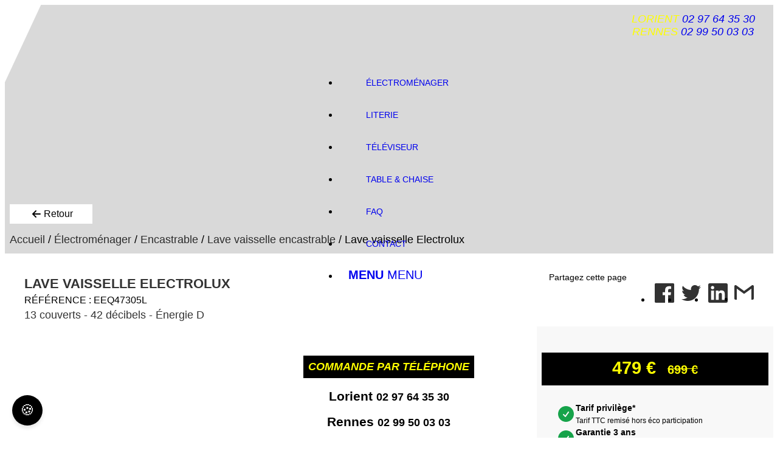

--- FILE ---
content_type: text/html; charset=UTF-8
request_url: https://www.conceptachat.fr/produit/lave-vaisselle-electrolux-eeq47305l/
body_size: 47951
content:
<!DOCTYPE html>
<html lang="fr-FR" class="html_stretched responsive av-preloader-disabled av-default-lightbox  html_header_top html_logo_left html_main_nav_header html_menu_right html_custom html_header_sticky html_header_shrinking_disabled html_header_topbar_active html_mobile_menu_tablet html_header_searchicon_disabled html_content_align_center html_header_unstick_top_disabled html_header_stretch_disabled html_av-overlay-side html_av-overlay-side-classic html_av-submenu-noclone html_entry_id_2454 av-cookies-no-cookie-consent av-no-preview html_text_menu_active ">
<head>
<meta charset="UTF-8" />


<!-- mobile setting -->
<meta name="viewport" content="width=device-width, initial-scale=1">

<!-- Scripts/CSS and wp_head hook -->
<meta name='robots' content='index, follow, max-image-preview:large, max-snippet:-1, max-video-preview:-1' />
	<style>img:is([sizes="auto" i], [sizes^="auto," i]) { contain-intrinsic-size: 3000px 1500px }</style>
	<style type="text/css">@font-face { font-family: 'star'; src: url('https://www.conceptachat.fr/wp-content/plugins/woocommerce/assets/fonts/star.eot'); src: url('https://www.conceptachat.fr/wp-content/plugins/woocommerce/assets/fonts/star.eot?#iefix') format('embedded-opentype'), 	  url('https://www.conceptachat.fr/wp-content/plugins/woocommerce/assets/fonts/star.woff') format('woff'), 	  url('https://www.conceptachat.fr/wp-content/plugins/woocommerce/assets/fonts/star.ttf') format('truetype'), 	  url('https://www.conceptachat.fr/wp-content/plugins/woocommerce/assets/fonts/star.svg#star') format('svg'); font-weight: normal; font-style: normal;  } @font-face { font-family: 'WooCommerce'; src: url('https://www.conceptachat.fr/wp-content/plugins/woocommerce/assets/fonts/WooCommerce.eot'); src: url('https://www.conceptachat.fr/wp-content/plugins/woocommerce/assets/fonts/WooCommerce.eot?#iefix') format('embedded-opentype'), 	  url('https://www.conceptachat.fr/wp-content/plugins/woocommerce/assets/fonts/WooCommerce.woff') format('woff'), 	  url('https://www.conceptachat.fr/wp-content/plugins/woocommerce/assets/fonts/WooCommerce.ttf') format('truetype'), 	  url('https://www.conceptachat.fr/wp-content/plugins/woocommerce/assets/fonts/WooCommerce.svg#WooCommerce') format('svg'); font-weight: normal; font-style: normal;  } </style>
	<!-- This site is optimized with the Yoast SEO plugin v26.6 - https://yoast.com/wordpress/plugins/seo/ -->
	<title>Lave vaisselle Electrolux - Concept Achat - EEQ47305L</title><style id="rocket-critical-css">div.product{position:relative;margin-bottom:0}div.product .product_title{clear:none}div.product div.images{float:left;width:47%}div.product div.images img{padding:6px;display:block;width:100%;height:auto}div.product div.images div.thumbnails{padding-top:10px;zoom:1}div.product div.images div.thumbnails a{float:left;width:30.75%;margin-right:3.8%}div.product div.images div.thumbnails a img{width:100%;height:auto}div.product div.summary{float:right;width:48%}div.product .woocommerce-tabs{clear:both;padding:1em 0 0 0;margin:0 0 1em 0}div.product .woocommerce-tabs ul.tabs{border-top-left-radius:2px;border-top-right-radius:2px;overflow:hidden;zoom:1;margin:0;padding:4px 4px 0;list-style:none outside}div.product .woocommerce-tabs ul.tabs li{float:left;margin:0;font-size:0.92em;margin-right:-1px}div.product .woocommerce-tabs ul.tabs{position:relative;top:1px;z-index:10}div.product .woocommerce-tabs .panel{padding:15px 15px 0;border-bottom-left-radius:3px;border-bottom-right-radius:3px}.js_active .woocommerce-tabs .panel{display:none}div .product a{text-decoration:none}.woocommerce-page .button{min-width:110px;padding:15px;line-height:1em;margin:4px 2px 0 0;float:left;font-size:12px;width:auto;vertical-align:middle;text-align:center;text-decoration:none;border:none;font-family:inherit;border-radius:2px}.single-product-main-image .thumbnails{margin-top:10px;width:104%}#top .single-product-main-image .thumbnails a{float:left;width:31.3%;margin:0 4px 4px 0;clear:none;position:relative;padding:4px}.single-product-main-image img{display:block}.template-shop .single-product-main-image .images a{border-style:solid;border-width:1px}.single-product .template-shop{padding-top:50px}.template-shop .images a{display:block;position:relative;padding:5px}#top .template-shop .images a img{display:block;position:relative;border:0;padding:0}.template-shop div.product div.images{width:100%;float:none;margin:0}.template-shop div.product div.summary{width:100%;float:none;padding-bottom:10px}.template-shop .product_meta{clear:both;font-size:11px;position:relative;top:8px}#top .product div.images img{display:block;width:100%;height:auto}#top div.product .woocommerce-tabs .panel{border-style:solid;border-width:1px}#top div.product .woocommerce-tabs{clear:both;padding:50px 0 0 0;margin:0 0 30px 0}#top .woocommerce-tabs h2{font-size:16px}#top .woocommerce-tabs .tabs li a{margin:0 -1px 0 0;display:block;float:left;z-index:2;position:relative;padding:12px 16px;top:0px;font-size:0.9em;-webkit-touch-callout:none;border-style:solid;border-width:1px}#top .woocommerce-tabs .tabs li:first-child a{border-top-left-radius:2px}#top .woocommerce-tabs .tabs li:last-child a{border-top-right-radius:2px}#top div div.product .woocommerce-tabs ul.tabs li a{white-space:nowrap;border-style:solid;border-width:1px;border-bottom:none;padding:9px 20px 10px 20px;position:relative}#top div.product .woocommerce-tabs ul.tabs{border-bottom:none;overflow:visible;width:100%;float:left;zoom:1;margin:0;padding:0;list-style:none outside}#top div.product .woocommerce-tabs ul.tabs a{float:left;padding:10px 20px 10px 20px;background:transparent;text-decoration:none}#top div div.product .woocommerce-tabs .panel{padding:15px;border-bottom-left-radius:3px;border-bottom-right-radius:3px;overflow:hidden}.avia-bullet{display:block;position:absolute;height:0;width:0;top:51%;margin-top:-3px;left:-3px;border-top:3px solid transparent!important;border-bottom:3px solid transparent!important;border-left:3px solid green}#top #main .single-product-main-image .sidebar,#top #main .single-product-main-image .inner_sidebar{border:none;margin:0;padding:20px 0 0 0;width:100%;min-height:0}.single-product-main-image{width:33%;float:left;margin-right:50px;overflow:hidden;padding-bottom:50px}.single-product-summary{overflow:hidden}.single-product div.product .woocommerce-product-gallery{margin-bottom:2.617924em;margin-top:0}.single-product div.product .woocommerce-product-gallery{position:relative}.single-product div.product .woocommerce-product-gallery img{margin:0}.single-product div.product .woocommerce-product-gallery img{border-style:solid;border-width:1px}@media only screen and (min-width:768px) and (max-width:989px){.responsive #top .single-product-main-image .thumbnails a{width:30%;margin:0 3% 3% 0}}@media only screen and (max-width:767px){.responsive .single-product-main-image{width:100%;margin:0 30px 0 0}.responsive #top .single-product-main-image .thumbnails a{width:30%;margin:0 3% 3% 0}.responsive .single-product-main-image .sidebar{display:none}.responsive .single-product-main-image{padding-bottom:20px}.responsive .single-product-summary{clear:both}}html{min-width:910px}html.responsive{min-width:0px}.container{position:relative;width:100%;margin:0 auto;padding:0px 50px;clear:both}.inner-container{position:relative;height:100%;width:100%}.container_wrap{clear:both;position:relative;border-top-style:solid;border-top-width:1px}.units{float:left;display:inline;margin-left:50px;position:relative;z-index:1;min-height:1px}#wrap_all{width:100%;position:static;z-index:2;overflow:hidden}body .units.alpha,body div .first{margin-left:0;clear:left}body .units.alpha{width:100%}.container{max-width:1010px}@media only screen and (min-width:768px) and (max-width:989px){.responsive #top{overflow-x:hidden}.responsive .container{max-width:782px}}@media only screen and (max-width:767px){.responsive #top{overflow-x:hidden}.responsive #top #wrap_all .container{width:85%;max-width:85%;margin:0 auto;padding-left:0;padding-right:0;float:none}.responsive .units{margin:0}}.container:after{content:"\0020";display:block;height:0;clear:both;visibility:hidden}body div .first{margin-left:0}html,body,div,span,iframe,h1,h2,p,a,img,strong,ul,li,aside,header,nav{margin:0;padding:0;border:0;font-size:100%;font:inherit;vertical-align:baseline}aside,header,nav{display:block}body{line-height:1em}ul{list-style:none}*{-moz-box-sizing:border-box;-webkit-box-sizing:border-box;box-sizing:border-box}html.responsive,.responsive body{overflow-x:hidden}body{font:13px/1.65em "HelveticaNeue","Helvetica Neue",Helvetica,Arial,sans-serif;color:#444;-webkit-text-size-adjust:100%}h1,h2{font-weight:600}h1{font-size:34px;line-height:1.1em;margin-bottom:14px}h2{font-size:28px;line-height:1.1em;margin-bottom:10px}p+h2{margin-top:1.5em}p{margin:0.85em 0}strong{font-weight:bold}a{text-decoration:none;outline:0;max-width:100%;max-width:none\9}a:visited{outline:0;text-decoration:underline}p a,p a:visited{line-height:inherit}#top .avia_hidden_link_text{display:none}ul{margin-bottom:20px}ul{list-style:none outside;margin-left:7px}img,a img{border:none;padding:0;margin:0;display:inline-block;max-width:100%;height:auto;image-rendering:optimizeQuality}.button{padding:9px 22px;border:none;-webkit-appearance:none;border-radius:0px}[data-av_icon]:before{-webkit-font-smoothing:antialiased;-moz-osx-font-smoothing:grayscale;font-weight:normal;content:attr(data-av_icon);speak:none}#top textarea{-webkit-appearance:none;border:1px solid #e1e1e1;padding:8px 6px;outline:none;font:1em "HelveticaNeue","Helvetica Neue",Helvetica,Arial,sans-serif;color:#777;margin:0;width:100%;display:block;margin-bottom:20px;background:#fff;border-radius:0px}#top textarea{min-height:60px;line-height:1.5em}#top textarea{width:100%}iframe{max-width:100%}.hidden{position:absolute;top:0;visibility:hidden}body .aligncenter{clear:both;display:block;margin:10px auto;padding:10px 0;position:relative}#header{position:relative;z-index:501;width:100%;background:transparent}#header_main .container,.main_menu ul:first-child>li a{height:88px;line-height:88px}.html_header_top.html_header_sticky #main{padding-top:88px}.html_header_top.html_header_sticky #header{position:fixed}.html_header_top.html_header_topbar_active.html_header_sticky #top #main{padding-top:119px}.av_phone_active_right .phone-info{float:right}.phone-info{float:left;font-weight:bold;line-height:20px;font-size:11px;padding:5px 0}.phone-info span{display:inline-block;line-height:1em}#header_meta{border-top:none;z-index:10;min-height:30px;border-bottom-style:solid;border-bottom-width:1px;margin-bottom:-1px}#header_meta .container{min-height:30px}#header_main{border-bottom-width:1px;border-bottom-style:solid;z-index:1}.header_bg{position:absolute;top:0;left:0;width:100%;height:100%;opacity:0.95;filter:alpha(opacity=95);z-index:0;-webkit-perspective:1000px;-webkit-backface-visibility:hidden}.av-hamburger{padding:0 0 0 0;display:inline-block;font:inherit;color:inherit;text-transform:none;background-color:transparent;border:0;margin:0;overflow:visible}.av-hamburger-box{width:35px;height:24px;display:inline-block;position:relative}.av-hamburger-inner{display:block;top:50%;margin-top:-2px}.av-hamburger-inner,.av-hamburger-inner::before,.av-hamburger-inner::after{width:40px;height:3px;background-color:#000;border-radius:3px;position:absolute}.av-hamburger-inner::before,.av-hamburger-inner::after{content:"";display:block}.av-hamburger-inner::before{top:-10px}.av-hamburger-inner::after{bottom:-10px}.av-burger-menu-main{display:none}.av-burger-menu-main a{padding-left:10px}.av-hamburger strong{display:none}.av-hamburger-box{height:8px}.av-hamburger-inner,.av-hamburger-inner::before,.av-hamburger-inner::after{width:100%}div .logo{float:left;position:absolute;left:0;z-index:1}.logo,.logo a{overflow:hidden;position:relative;display:block;height:100%}.logo img{padding:0;display:block;width:auto;height:auto;max-height:100%;image-rendering:auto;position:relative;z-index:2;height:100%\9;height:auto\9}.main_menu{clear:none;position:absolute;z-index:100;line-height:30px;height:100%;margin:0;right:0}.av-main-nav-wrap{float:left;position:relative;z-index:3}.av-main-nav-wrap ul{margin:0;padding:0}.av-main-nav{z-index:110;position:relative}.av-main-nav li{float:left;position:relative;z-index:20}.av-main-nav>li{line-height:30px}.av-main-nav li a{max-width:none}.av-main-nav>li>a{display:block;text-decoration:none;padding:0 13px;font-weight:normal;font-size:12px;font-weight:600;font-size:13px}.avia-menu-fx{position:absolute;bottom:-1px;height:2px;z-index:10;width:100%;left:0;opacity:0;visibility:hidden}.avia-menu-fx .avia-arrow-wrap{height:10px;width:10px;position:absolute;top:-10px;left:50%;margin-left:-5px;overflow:hidden;display:none;visibility:hidden}.avia-menu-fx .avia-arrow-wrap .avia-arrow{top:10px}.html_main_nav_header.html_logo_left #top .main_menu .menu>li:last-child>a{padding-right:0}.main_menu .avia-bullet{display:none}.avia-bullet{display:block;position:absolute;height:0;width:0;top:51%;margin-top:-3px;left:-3px;border-top:3px solid transparent!important;border-bottom:3px solid transparent!important;border-left:3px solid green}.iconfont{font-size:17px}.avia-arrow{height:10px;width:10px;position:absolute;top:-6px;left:50%;margin-left:-5px;-webkit-transform:rotate(45deg);transform:rotate(45deg);border-width:1px;border-style:solid;visibility:hidden\9}.title_container{position:relative}#top .title_container .container{padding-top:10px;padding-bottom:10px;min-height:56px}.title_container .main-title{margin:0;font-size:16px;position:relative;z-index:2;min-height:36px;line-height:2.3em;top:0;font-weight:400}.title_container .main-title a{text-decoration:none}.title_container .breadcrumb{z-index:10;line-height:15px;font-size:11px;position:absolute;right:50px;top:50%;margin-top:-7px}.breadcrumb a{text-decoration:none}.breadcrumb-trail .trail-before,.breadcrumb-trail .trail-end,.breadcrumb-trail .sep,.breadcrumb-trail a{display:block;float:left;padding:0px 3px}.breadcrumb-trail span{display:inline;padding:0;float:none}.breadcrumb .sep{display:block;overflow:hidden;width:8px}.sidebar{padding-top:50px;padding-bottom:50px;-webkit-box-sizing:content-box;-moz-box-sizing:content-box;box-sizing:content-box;min-height:1px;z-index:1}#top #main .sidebar{border-left-style:solid;border-left-width:1px;margin-left:0;float:none;width:auto;overflow:hidden;display:block;clear:none}.inner_sidebar{margin-left:50px}#top .avia-post-nav{position:fixed;height:110px;top:50%;background:#aaa;background:rgba(0,0,0,0.1);color:#fff;margin-top:-55px;padding:15px;text-decoration:none;z-index:501;-webkit-transform:translate3d(0,0,0)}.avia-post-nav .label{position:absolute;top:50%;height:22px;line-height:22px;margin-top:-11px;font-size:24px}.avia-post-nav .entry-image{height:80px;width:80px;display:block}.avia-post-nav .entry-image img{border-radius:100px;display:block}.avia-post-prev{left:0;border-top-right-radius:4px;border-bottom-right-radius:4px}.avia-post-prev .label{left:10px}.avia-post-nav .entry-info{display:block;height:80px;width:220px;display:table}.avia-post-prev .entry-info{margin:0 1px 0 20px}.avia-post-nav .entry-info span{display:table-cell;vertical-align:middle;font-size:13px;line-height:1.65em}.avia-post-nav .entry-info-wrap{width:1px;overflow:hidden;display:block}#scroll-top-link{position:fixed;border-radius:2px;height:50px;width:50px;line-height:50px;text-decoration:none;text-align:center;opacity:0;right:50px;bottom:50px;z-index:1030;visibility:hidden}@media only screen and (max-width:989px){.responsive #top .avia-post-prev{left:0px}}@media only screen and (min-width:768px) and (max-width:989px){.responsive .main_menu ul:first-child>li>a{padding:0 10px}.responsive #top .header_bg{opacity:1;filter:alpha(opacity=100)}.responsive #main .container_wrap:first-child{border-top:none}.responsive .logo{float:left}.responsive .logo img{margin:0}.responsive.html_mobile_menu_tablet .av-burger-menu-main{display:block}.responsive #top #wrap_all .av_mobile_menu_tablet .main_menu{top:0;left:auto;right:0;display:block}.responsive #top .av_mobile_menu_tablet .av-main-nav .menu-item{display:none}.responsive #top .av_mobile_menu_tablet .av-main-nav .menu-item-avia-special{display:block}.responsive.html_mobile_menu_tablet #top #wrap_all #header{position:relative;width:100%;float:none;height:auto;margin:0!important;opacity:1;min-height:0}.responsive.html_mobile_menu_tablet.html_header_top.html_header_sticky #top #wrap_all #main{padding-top:88px}.responsive.html_mobile_menu_tablet.html_header_top #top #main{padding-top:0!important;margin:0}.responsive.html_mobile_menu_tablet #top #header_main>.container .main_menu .av-main-nav>li>a,.responsive.html_mobile_menu_tablet #top #wrap_all .av-logo-container{height:90px;line-height:90px}.responsive.html_mobile_menu_tablet #top #header_main>.container .main_menu .av-main-nav>li>a{min-width:0;padding:0 0 0 20px;margin:0;border-style:none;border-width:0}.responsive.html_mobile_menu_tablet #top #header .av-main-nav>li>a{background:transparent;color:inherit}}@media only screen and (max-width:767px){.responsive #top #main .sidebar{display:none}.responsive #top .avia-post-nav{display:none}.responsive .title_container .breadcrumb{left:-2px}.responsive .title_container .main-title+.breadcrumb{position:relative;right:auto;top:-6px;margin:0;left:-2px}.responsive #top #wrap_all #header{position:relative;width:100%;float:none;height:auto;margin:0!important;opacity:1;min-height:0}.responsive #top #main{padding-top:0!important;margin:0}.responsive #top #main .container_wrap:first-child{border-top:none}.responsive .phone-info{float:none;width:100%;clear:both;text-align:center}.responsive .phone-info span{margin:0;padding:0;border:none}.responsive #top .logo{position:static;display:table;height:80px!important;float:none;padding:0;border:none;width:80%}.responsive .logo a{display:table-cell;vertical-align:middle}.responsive .logo img{height:auto!important;width:auto;max-width:100%;display:block;max-height:80px}.responsive #header_main .container{height:auto!important}.responsive #top .header_bg{opacity:1;filter:alpha(opacity=1)}.responsive .logo img{margin:0}.responsive .av-burger-menu-main{display:block}.responsive #top #wrap_all .main_menu{top:0;height:80px;left:auto;right:0;display:block;position:absolute}.responsive .main_menu ul:first-child>li a{height:80px;line-height:80px}.responsive #top .av-main-nav .menu-item{display:none}.responsive #top .av-main-nav .menu-item-avia-special{display:block}.responsive #top .av-logo-container .avia-menu{height:100%}.responsive #top #header_main>.container .main_menu .av-main-nav>li>a,.responsive #top #wrap_all .av-logo-container{height:80px;line-height:80px}.responsive #top #wrap_all .av-logo-container{padding:0}.responsive #top #header_main>.container .main_menu .av-main-nav>li>a{min-width:0;padding:0 0 0 20px;margin:0;border-style:none;border-width:0}.responsive #top #header .av-main-nav>li>a{background:transparent;color:inherit}.responsive #scroll-top-link{display:none}}.avia-button{color:#777;border-color:#e1e1e1;background-color:#f8f8f8}body div .avia-button{border-radius:3px;padding:10px;font-size:12px;text-decoration:none;display:inline-block;border-bottom-style:solid;border-bottom-width:1px;margin:3px 0;line-height:1.2em;position:relative;font-weight:normal;text-align:center;max-width:100%}.special-heading-border{position:relative;overflow:hidden}.av-special-heading-h3 .special-heading-border{height:1.9em}.av-special-heading-h4 .special-heading-border{height:1.6em}.special-heading-inner-border{display:block;width:100%;margin-left:15px;border-top-style:solid;border-top-width:1px;position:relative;top:50%;opacity:0.15;filter:alpha(opacity=15)}body .av-special-heading.blockquote>*{white-space:normal;float:none}body .av-special-heading.blockquote .special-heading-border{display:none}@font-face{font-family:'Woo-Side-Cart';src:url(https://www.conceptachat.fr/wp-content/plugins/side-cart-woocommerce/assets/css/fonts/Woo-Side-Cart.eot?fiq1yd);src:url(https://www.conceptachat.fr/wp-content/plugins/side-cart-woocommerce/assets/css/fonts/Woo-Side-Cart.eot?fiq1yd#iefix) format('embedded-opentype'),url(https://www.conceptachat.fr/wp-content/plugins/side-cart-woocommerce/assets/css/fonts/Woo-Side-Cart.ttf?fiq1yd) format('truetype'),url(https://www.conceptachat.fr/wp-content/plugins/side-cart-woocommerce/assets/css/fonts/Woo-Side-Cart.woff?fiq1yd) format('woff'),url(https://www.conceptachat.fr/wp-content/plugins/side-cart-woocommerce/assets/css/fonts/Woo-Side-Cart.svg?fiq1yd#Woo-Side-Cart) format('svg');font-weight:normal;font-style:normal;font-display:swap}[class^="xoo-wsc-icon-"],[class*=" xoo-wsc-icon-"]{font-family:'Woo-Side-Cart'!important;speak:never;font-style:normal;font-weight:normal;font-variant:normal;text-transform:none;line-height:1;-webkit-font-smoothing:antialiased;-moz-osx-font-smoothing:grayscale}.xoo-wsc-icon-basket1:before{content:"\e904"}.xoo-wsc-icon-cross:before{content:"\e909"}.xoo-wsc-icon-bag2:before{content:"\e910"}.xoo-wsc-icon-spinner8:before{content:"\e981"}.xoo-wsc-markup *::-webkit-scrollbar{width:8px}.xoo-wsc-markup *::-webkit-scrollbar-track{border-radius:10px;background:#f0f0f0}.xoo-wsc-markup *::-webkit-scrollbar-thumb{border-radius:50px;background:#d1d1d1}.xoo-wsc-container{position:fixed;background-color:#fff;z-index:999999;display:flex;flex-direction:column;width:95%}.xoo-wsc-modal *{box-sizing:border-box}.xoo-wsc-markup a{text-decoration:none}.xoo-wsc-opac{position:fixed;top:0;left:0;right:0;bottom:0;background-color:#000;z-index:999996;opacity:0;height:0}.xoo-wsc-body{flex-grow:1;overflow-y:auto;overflow-x:hidden}span.xoo-wsc-loader{display:none;position:absolute;left:0;right:0;top:0;bottom:0;opacity:0.5;background-color:#eee;opacity:0.7;z-index:10}.xoo-wsc-loader-icon{display:none}.xoo-wsc-basket{margin:10px;z-index:9999997;position:fixed;align-items:center;justify-content:center;width:60px;height:60px}.xoo-wsc-items-count{border-radius:50%;position:absolute;font-size:13px;width:28px;height:28px;line-height:28px;text-align:center;overflow:hidden}.xoo-wsc-notice-container{z-index:2;position:absolute;top:0;left:0;right:0;display:none}ul.xoo-wsc-notices{margin:0;list-style-type:none;padding:0}.xoo-wscb-icon{font-size:37px}.xoo-wscb-count{position:absolute;z-index:1;background-color:transparent;font-size:15px;height:45px;line-height:45px;text-align:center;left:0;right:0}.xoo-wsc-header{padding:15px;color:#000}span.xoo-wsch-close{position:absolute}span.xoo-wsch-text{margin-left:8px}.xoo-wsch-top{align-items:center}.xoo-wsch-top .xoo-wsch-basket{display:table;position:relative}.xoo-wsch-top{display:flex;margin:0 auto}.xoo-wsc-ft-buttons-cont{display:grid;text-align:center;grid-column-gap:5px;grid-row-gap:5px}a.xoo-wsc-ft-btn,.xoo-wsc-container .xoo-wsc-btn{display:flex;align-items:center;justify-content:center;flex-wrap:wrap}a.xoo-wsc-ft-btn,.xoo-wsc-container .xoo-wsc-btn{text-decoration:none}.xoo-wsc-ft-buttons-cont a.xoo-wsc-ft-btn:only-child{grid-column:1/-1}.xoo-wsc-empty-cart{padding:30px;display:flex;flex-direction:column;align-items:center}.xoo-wsc-empty-cart>*{margin-bottom:20px}.xoo-wsc-markup-notices{top:20%;right:-100%;left:auto;position:fixed;box-shadow:2px 2px 9px 3px #eee;z-index:999997;width:0;max-width:400px}p:empty{display:none}button::-moz-focus-inner{padding:0;border:0}body{font-size:18px}html,#scroll-top-link{background-color:#000000}#scroll-top-link{color:#ffffff;border:1px solid transparent}.html_stretched #wrap_all{background-color:#000000}.footer_color span,.footer_color p{border-color:transparent}.alternate_color,.alternate_color div,.alternate_color span,.alternate_color a,.alternate_color strong{border-color:transparent}.alternate_color{background-color:#ffffff;color:#ffffff}.alternate_color a,.alternate_color strong,.alternate_color strong a{color:#fefe00}.alternate_color .breadcrumb,.alternate_color .breadcrumb a,#top .alternate_color.title_container .main-title,#top .alternate_color.title_container .main-title a{color:#ffffff}.alternate_color ::-webkit-input-placeholder{color:#969696}.alternate_color ::-moz-placeholder{color:#969696;opacity:1}.alternate_color :-ms-input-placeholder{color:#969696}.main_color,.main_color div,.main_color aside,.main_color nav,.main_color span,.main_color h1,.main_color h2,.main_color p,.main_color a,.main_color img,.main_color ul,.main_color li,.main_color aside,.main_color nav{border-color:transparent}.main_color{background-color:#ffffff;color:#000000}.main_color h1,.main_color h2{color:#000000}.main_color .sidebar{color:#969696}.main_color .special-heading-inner-border{border-color:#000000}.main_color a{color:#fefe00}.main_color .avia-color-theme-color{background-color:#fefe00;color:#ffffff;border-color:#dcdc00}.main_color ::-webkit-input-placeholder{color:#969696}.main_color ::-moz-placeholder{color:#969696;opacity:1}.main_color :-ms-input-placeholder{color:#969696}#top .main_color .avia-color-theme-color{color:#ffffff;border-color:#dcdc00}#main{border-color:transparent}.header_color,.header_color div,.header_color nav,.header_color span,.header_color a,.header_color img,.header_color strong,.header_color ul,.header_color li,.header_color nav{border-color:transparent}.header_color{background-color:#000000;color:#ffffff}.header_color .phone-info,.header_color .phone-info a{color:#ffffff}.header_color a,.header_color strong{color:#ffffff}.header_color .avia-menu-fx,.header_color .avia-menu-fx .avia-arrow{background-color:#ffffff;color:#000000;border-color:#dddddd}.header_color .container_wrap_meta{background:#000000}.header_color .avia-bullet{border-color:#ffffff}.header_color ::-webkit-input-placeholder{color:#ffffff}.header_color ::-moz-placeholder{color:#ffffff;opacity:1}.header_color :-ms-input-placeholder{color:#ffffff}.header_color .header_bg{background-color:#000000;color:#ffffff}.header_color .main_menu ul:first-child>li>a{color:#ffffff}#main{background-color:#000000}.header_color .av-hamburger-inner,.header_color .av-hamburger-inner::before,.header_color .av-hamburger-inner::after{background-color:#ffffff}.main_color .woocommerce-tabs .tabs a,.main_color .product_meta{color:#969696}.main_color .single-product-main-image .images a{background-color:#ffffff}.main_color div.product .woocommerce-tabs .panel,.main_color .single-product-main-image .thumbnails a{background-color:#f8f8f8}.main_color .summary div{border-color:#f8f8f8}.header_color .avia-arrow{background-color:#000000}.header_color .avia-bullet{border-color:#ffffff}.container{width:100%}.responsive .container{max-width:90vw}.zoom-social_icons-list__label{margin-left:4px}:root{--cc-font-family:-apple-system,BlinkMacSystemFont,"Segoe UI",Roboto,Helvetica,Arial,sans-serif,"Apple Color Emoji","Segoe UI Emoji","Segoe UI Symbol";--cc-modal-border-radius:.5rem;--cc-btn-border-radius:.4rem;--cc-link-color:var(--cc-btn-primary-bg);--cc-modal-margin:1rem;--cc-z-index:2147483647;--cc-bg:#fff;--cc-primary-color:#2c2f31;--cc-secondary-color:#5e6266;--cc-btn-primary-bg:#30363c;--cc-btn-primary-color:#fff;--cc-btn-primary-border-color:var(--cc-btn-primary-bg);--cc-btn-primary-hover-bg:#000;--cc-btn-primary-hover-color:#fff;--cc-btn-primary-hover-border-color:var(--cc-btn-primary-hover-bg);--cc-btn-secondary-bg:#eaeff2;--cc-btn-secondary-color:var(--cc-primary-color);--cc-btn-secondary-border-color:var(--cc-btn-secondary-bg);--cc-btn-secondary-hover-bg:#d4dae0;--cc-btn-secondary-hover-color:#000;--cc-btn-secondary-hover-border-color:#d4dae0;--cc-separator-border-color:#f0f4f7;--cc-toggle-on-bg:var(--cc-btn-primary-bg);--cc-toggle-off-bg:#667481;--cc-toggle-on-knob-bg:#fff;--cc-toggle-off-knob-bg:var(--cc-toggle-on-knob-bg);--cc-toggle-enabled-icon-color:var(--cc-bg);--cc-toggle-disabled-icon-color:var(--cc-bg);--cc-toggle-readonly-bg:#d5dee2;--cc-toggle-readonly-knob-bg:#fff;--cc-toggle-readonly-knob-icon-color:var(--cc-toggle-readonly-bg);--cc-section-category-border:var(--cc-cookie-category-block-bg);--cc-cookie-category-block-bg:#f0f4f7;--cc-cookie-category-block-border:#f0f4f7;--cc-cookie-category-block-hover-bg:#e9eff4;--cc-cookie-category-block-hover-border:#e9eff4;--cc-cookie-category-expanded-block-bg:transparent;--cc-cookie-category-expanded-block-hover-bg:#dee4e9;--cc-overlay-bg:rgba(0,0,0,.65);--cc-webkit-scrollbar-bg:var(--cc-section-category-border);--cc-webkit-scrollbar-hover-bg:var(--cc-btn-primary-hover-bg);--cc-footer-bg:var(--cc-btn-secondary-bg);--cc-footer-color:var(--cc-secondary-color);--cc-footer-border-color:#e4eaed;--cc-pm-toggle-border-radius:4em}</style>
	<meta name="description" content="Lave vaisselle tout intégrable ELECTROLUX : 13 couverts - 42 décibels - PRIX promo - GARANTIE 3 ans - Magasin à Rennes et Lorient" />
	<link rel="canonical" href="https://www.conceptachat.fr/produit/lave-vaisselle-electrolux-eeq47305l/" />
	<meta property="og:locale" content="fr_FR" />
	<meta property="og:type" content="article" />
	<meta property="og:title" content="Lave vaisselle Electrolux - Concept Achat - EEQ47305L" />
	<meta property="og:description" content="Lave vaisselle tout intégrable ELECTROLUX : 13 couverts - 42 décibels - PRIX promo - GARANTIE 3 ans - Magasin à Rennes et Lorient" />
	<meta property="og:url" content="https://www.conceptachat.fr/produit/lave-vaisselle-electrolux-eeq47305l/" />
	<meta property="og:site_name" content="Concept Achat" />
	<meta property="article:publisher" content="https://www.facebook.com/conceptachat.bretagne/" />
	<meta property="article:modified_time" content="2025-10-01T08:40:10+00:00" />
	<meta property="og:image" content="https://www.conceptachat.fr/wp-content/uploads/2021/11/EEQ47305L.png" />
	<meta property="og:image:width" content="300" />
	<meta property="og:image:height" content="300" />
	<meta property="og:image:type" content="image/png" />
	<meta name="twitter:card" content="summary_large_image" />
	<meta name="twitter:label1" content="Durée de lecture estimée" />
	<meta name="twitter:data1" content="1 minute" />
	<script type="application/ld+json" class="yoast-schema-graph">{"@context":"https://schema.org","@graph":[{"@type":"WebPage","@id":"https://www.conceptachat.fr/produit/lave-vaisselle-electrolux-eeq47305l/","url":"https://www.conceptachat.fr/produit/lave-vaisselle-electrolux-eeq47305l/","name":"Lave vaisselle Electrolux - Concept Achat - EEQ47305L","isPartOf":{"@id":"https://www.conceptachat.fr/#website"},"primaryImageOfPage":{"@id":"https://www.conceptachat.fr/produit/lave-vaisselle-electrolux-eeq47305l/#primaryimage"},"image":{"@id":"https://www.conceptachat.fr/produit/lave-vaisselle-electrolux-eeq47305l/#primaryimage"},"thumbnailUrl":"https://www.conceptachat.fr/wp-content/uploads/2021/11/EEQ47305L.png","datePublished":"2021-08-28T14:47:13+00:00","dateModified":"2025-10-01T08:40:10+00:00","description":"Lave vaisselle tout intégrable ELECTROLUX : 13 couverts - 42 décibels - PRIX promo - GARANTIE 3 ans - Magasin à Rennes et Lorient","breadcrumb":{"@id":"https://www.conceptachat.fr/produit/lave-vaisselle-electrolux-eeq47305l/#breadcrumb"},"inLanguage":"fr-FR","potentialAction":[{"@type":"ReadAction","target":["https://www.conceptachat.fr/produit/lave-vaisselle-electrolux-eeq47305l/"]}]},{"@type":"ImageObject","inLanguage":"fr-FR","@id":"https://www.conceptachat.fr/produit/lave-vaisselle-electrolux-eeq47305l/#primaryimage","url":"https://www.conceptachat.fr/wp-content/uploads/2021/11/EEQ47305L.png","contentUrl":"https://www.conceptachat.fr/wp-content/uploads/2021/11/EEQ47305L.png","width":300,"height":300},{"@type":"BreadcrumbList","@id":"https://www.conceptachat.fr/produit/lave-vaisselle-electrolux-eeq47305l/#breadcrumb","itemListElement":[{"@type":"ListItem","position":1,"name":"Accueil","item":"https://www.conceptachat.fr/accueil/"},{"@type":"ListItem","position":2,"name":"Boutique","item":"https://www.conceptachat.fr/boutique/"},{"@type":"ListItem","position":3,"name":"Électroménager","item":"https://www.conceptachat.fr/categorie-produit/electromenager/"},{"@type":"ListItem","position":4,"name":"Lave vaisselle Electrolux"}]},{"@type":"WebSite","@id":"https://www.conceptachat.fr/#website","url":"https://www.conceptachat.fr/","name":"Concept Achat","description":"Des promos toute l&#039;année","publisher":{"@id":"https://www.conceptachat.fr/#organization"},"potentialAction":[{"@type":"SearchAction","target":{"@type":"EntryPoint","urlTemplate":"https://www.conceptachat.fr/?s={search_term_string}"},"query-input":{"@type":"PropertyValueSpecification","valueRequired":true,"valueName":"search_term_string"}}],"inLanguage":"fr-FR"},{"@type":"Organization","@id":"https://www.conceptachat.fr/#organization","name":"Concept Achat","url":"https://www.conceptachat.fr/","logo":{"@type":"ImageObject","inLanguage":"fr-FR","@id":"https://www.conceptachat.fr/#/schema/logo/image/","url":"https://www.conceptachat.fr/wp-content/uploads/2021/05/logo-e1620377247985.png","contentUrl":"https://www.conceptachat.fr/wp-content/uploads/2021/05/logo-e1620377247985.png","width":225,"height":104,"caption":"Concept Achat"},"image":{"@id":"https://www.conceptachat.fr/#/schema/logo/image/"},"sameAs":["https://www.facebook.com/conceptachat.bretagne/"]}]}</script>
	<!-- / Yoast SEO plugin. -->


<link rel='dns-prefetch' href='//www.googletagmanager.com' />

<link rel="alternate" type="application/rss+xml" title="Concept Achat &raquo; Flux" href="https://www.conceptachat.fr/feed/" />
<link rel="alternate" type="application/rss+xml" title="Concept Achat &raquo; Flux des commentaires" href="https://www.conceptachat.fr/comments/feed/" />
<link data-minify="1" rel='preload'  href='https://www.conceptachat.fr/wp-content/cache/min/1/wp-content/themes/enfold/config-woocommerce/woocommerce-mod.css?ver=1757499575' data-rocket-async="style" as="style" onload="this.onload=null;this.rel='stylesheet'" onerror="this.removeAttribute('data-rocket-async')"  type='text/css' media='all' />
<link data-minify="1" rel='preload'  href='https://www.conceptachat.fr/wp-content/cache/min/1/wp-content/themes/enfold/css/grid.css?ver=1757499575' data-rocket-async="style" as="style" onload="this.onload=null;this.rel='stylesheet'" onerror="this.removeAttribute('data-rocket-async')"  type='text/css' media='all' />
<link data-minify="1" rel='preload'  href='https://www.conceptachat.fr/wp-content/cache/min/1/wp-content/themes/enfold/css/base.css?ver=1757499575' data-rocket-async="style" as="style" onload="this.onload=null;this.rel='stylesheet'" onerror="this.removeAttribute('data-rocket-async')"  type='text/css' media='all' />
<link data-minify="1" rel='preload'  href='https://www.conceptachat.fr/wp-content/cache/min/1/wp-content/themes/enfold/css/layout.css?ver=1757499575' data-rocket-async="style" as="style" onload="this.onload=null;this.rel='stylesheet'" onerror="this.removeAttribute('data-rocket-async')"  type='text/css' media='all' />
<link data-minify="1" rel='preload'  href='https://www.conceptachat.fr/wp-content/cache/min/1/wp-content/themes/enfold/config-templatebuilder/avia-shortcodes/blog/blog.css?ver=1757499575' data-rocket-async="style" as="style" onload="this.onload=null;this.rel='stylesheet'" onerror="this.removeAttribute('data-rocket-async')"  type='text/css' media='all' />
<link data-minify="1" rel='preload'  href='https://www.conceptachat.fr/wp-content/cache/min/1/wp-content/themes/enfold/config-templatebuilder/avia-shortcodes/postslider/postslider.css?ver=1757499575' data-rocket-async="style" as="style" onload="this.onload=null;this.rel='stylesheet'" onerror="this.removeAttribute('data-rocket-async')"  type='text/css' media='all' />
<link data-minify="1" rel='preload'  href='https://www.conceptachat.fr/wp-content/cache/min/1/wp-content/themes/enfold/config-templatebuilder/avia-shortcodes/buttons/buttons.css?ver=1757499575' data-rocket-async="style" as="style" onload="this.onload=null;this.rel='stylesheet'" onerror="this.removeAttribute('data-rocket-async')"  type='text/css' media='all' />
<link data-minify="1" rel='preload'  href='https://www.conceptachat.fr/wp-content/cache/min/1/wp-content/themes/enfold/config-templatebuilder/avia-shortcodes/comments/comments.css?ver=1757499575' data-rocket-async="style" as="style" onload="this.onload=null;this.rel='stylesheet'" onerror="this.removeAttribute('data-rocket-async')"  type='text/css' media='all' />
<link data-minify="1" rel='preload'  href='https://www.conceptachat.fr/wp-content/cache/min/1/wp-content/themes/enfold/config-templatebuilder/avia-shortcodes/slideshow/slideshow.css?ver=1757499575' data-rocket-async="style" as="style" onload="this.onload=null;this.rel='stylesheet'" onerror="this.removeAttribute('data-rocket-async')"  type='text/css' media='all' />
<link data-minify="1" rel='preload'  href='https://www.conceptachat.fr/wp-content/cache/min/1/wp-content/themes/enfold/config-templatebuilder/avia-shortcodes/contentslider/contentslider.css?ver=1757499575' data-rocket-async="style" as="style" onload="this.onload=null;this.rel='stylesheet'" onerror="this.removeAttribute('data-rocket-async')"  type='text/css' media='all' />
<link data-minify="1" rel='preload'  href='https://www.conceptachat.fr/wp-content/cache/min/1/wp-content/themes/enfold/config-templatebuilder/avia-shortcodes/gallery/gallery.css?ver=1757499575' data-rocket-async="style" as="style" onload="this.onload=null;this.rel='stylesheet'" onerror="this.removeAttribute('data-rocket-async')"  type='text/css' media='all' />
<link data-minify="1" rel='preload'  href='https://www.conceptachat.fr/wp-content/cache/min/1/wp-content/themes/enfold/config-templatebuilder/avia-shortcodes/grid_row/grid_row.css?ver=1757499575' data-rocket-async="style" as="style" onload="this.onload=null;this.rel='stylesheet'" onerror="this.removeAttribute('data-rocket-async')"  type='text/css' media='all' />
<link data-minify="1" rel='preload'  href='https://www.conceptachat.fr/wp-content/cache/min/1/wp-content/themes/enfold/config-templatebuilder/avia-shortcodes/heading/heading.css?ver=1757499575' data-rocket-async="style" as="style" onload="this.onload=null;this.rel='stylesheet'" onerror="this.removeAttribute('data-rocket-async')"  type='text/css' media='all' />
<link data-minify="1" rel='preload'  href='https://www.conceptachat.fr/wp-content/cache/min/1/wp-content/themes/enfold/config-templatebuilder/avia-shortcodes/hr/hr.css?ver=1757499575' data-rocket-async="style" as="style" onload="this.onload=null;this.rel='stylesheet'" onerror="this.removeAttribute('data-rocket-async')"  type='text/css' media='all' />
<link data-minify="1" rel='preload'  href='https://www.conceptachat.fr/wp-content/cache/min/1/wp-content/themes/enfold/config-templatebuilder/avia-shortcodes/image/image.css?ver=1757499575' data-rocket-async="style" as="style" onload="this.onload=null;this.rel='stylesheet'" onerror="this.removeAttribute('data-rocket-async')"  type='text/css' media='all' />
<link data-minify="1" rel='preload'  href='https://www.conceptachat.fr/wp-content/cache/min/1/wp-content/themes/enfold/config-templatebuilder/avia-shortcodes/catalogue/catalogue.css?ver=1757499575' data-rocket-async="style" as="style" onload="this.onload=null;this.rel='stylesheet'" onerror="this.removeAttribute('data-rocket-async')"  type='text/css' media='all' />
<link data-minify="1" rel='preload'  href='https://www.conceptachat.fr/wp-content/cache/min/1/wp-content/themes/enfold/config-templatebuilder/avia-shortcodes/slideshow_fullsize/slideshow_fullsize.css?ver=1757499575' data-rocket-async="style" as="style" onload="this.onload=null;this.rel='stylesheet'" onerror="this.removeAttribute('data-rocket-async')"  type='text/css' media='all' />
<link data-minify="1" rel='preload'  href='https://www.conceptachat.fr/wp-content/cache/min/1/wp-content/themes/enfold/config-templatebuilder/avia-shortcodes/social_share/social_share.css?ver=1757499575' data-rocket-async="style" as="style" onload="this.onload=null;this.rel='stylesheet'" onerror="this.removeAttribute('data-rocket-async')"  type='text/css' media='all' />
<link data-minify="1" rel='preload'  href='https://www.conceptachat.fr/wp-content/cache/min/1/wp-content/themes/enfold/config-templatebuilder/avia-shortcodes/tabs/tabs.css?ver=1757499575' data-rocket-async="style" as="style" onload="this.onload=null;this.rel='stylesheet'" onerror="this.removeAttribute('data-rocket-async')"  type='text/css' media='all' />
<link data-minify="1" rel='preload'  href='https://www.conceptachat.fr/wp-content/cache/min/1/wp-content/themes/enfold/config-templatebuilder/avia-shortcodes/video/video.css?ver=1757499575' data-rocket-async="style" as="style" onload="this.onload=null;this.rel='stylesheet'" onerror="this.removeAttribute('data-rocket-async')"  type='text/css' media='all' />
<style id='wp-emoji-styles-inline-css' type='text/css'>

	img.wp-smiley, img.emoji {
		display: inline !important;
		border: none !important;
		box-shadow: none !important;
		height: 1em !important;
		width: 1em !important;
		margin: 0 0.07em !important;
		vertical-align: -0.1em !important;
		background: none !important;
		padding: 0 !important;
	}
</style>
<link rel='preload'  href='https://www.conceptachat.fr/wp-includes/css/dist/block-library/style.min.css?ver=643503' data-rocket-async="style" as="style" onload="this.onload=null;this.rel='stylesheet'" onerror="this.removeAttribute('data-rocket-async')"  type='text/css' media='all' />
<link data-minify="1" rel='preload'  href='https://www.conceptachat.fr/wp-content/cache/min/1/wp-content/plugins/social-icons-widget-by-wpzoom/block/dist/style-wpzoom-social-icons.css?ver=1757499575' data-rocket-async="style" as="style" onload="this.onload=null;this.rel='stylesheet'" onerror="this.removeAttribute('data-rocket-async')"  type='text/css' media='all' />
<style id='classic-theme-styles-inline-css' type='text/css'>
/*! This file is auto-generated */
.wp-block-button__link{color:#fff;background-color:#32373c;border-radius:9999px;box-shadow:none;text-decoration:none;padding:calc(.667em + 2px) calc(1.333em + 2px);font-size:1.125em}.wp-block-file__button{background:#32373c;color:#fff;text-decoration:none}
</style>
<style id='global-styles-inline-css' type='text/css'>
:root{--wp--preset--aspect-ratio--square: 1;--wp--preset--aspect-ratio--4-3: 4/3;--wp--preset--aspect-ratio--3-4: 3/4;--wp--preset--aspect-ratio--3-2: 3/2;--wp--preset--aspect-ratio--2-3: 2/3;--wp--preset--aspect-ratio--16-9: 16/9;--wp--preset--aspect-ratio--9-16: 9/16;--wp--preset--color--black: #000000;--wp--preset--color--cyan-bluish-gray: #abb8c3;--wp--preset--color--white: #ffffff;--wp--preset--color--pale-pink: #f78da7;--wp--preset--color--vivid-red: #cf2e2e;--wp--preset--color--luminous-vivid-orange: #ff6900;--wp--preset--color--luminous-vivid-amber: #fcb900;--wp--preset--color--light-green-cyan: #7bdcb5;--wp--preset--color--vivid-green-cyan: #00d084;--wp--preset--color--pale-cyan-blue: #8ed1fc;--wp--preset--color--vivid-cyan-blue: #0693e3;--wp--preset--color--vivid-purple: #9b51e0;--wp--preset--gradient--vivid-cyan-blue-to-vivid-purple: linear-gradient(135deg,rgba(6,147,227,1) 0%,rgb(155,81,224) 100%);--wp--preset--gradient--light-green-cyan-to-vivid-green-cyan: linear-gradient(135deg,rgb(122,220,180) 0%,rgb(0,208,130) 100%);--wp--preset--gradient--luminous-vivid-amber-to-luminous-vivid-orange: linear-gradient(135deg,rgba(252,185,0,1) 0%,rgba(255,105,0,1) 100%);--wp--preset--gradient--luminous-vivid-orange-to-vivid-red: linear-gradient(135deg,rgba(255,105,0,1) 0%,rgb(207,46,46) 100%);--wp--preset--gradient--very-light-gray-to-cyan-bluish-gray: linear-gradient(135deg,rgb(238,238,238) 0%,rgb(169,184,195) 100%);--wp--preset--gradient--cool-to-warm-spectrum: linear-gradient(135deg,rgb(74,234,220) 0%,rgb(151,120,209) 20%,rgb(207,42,186) 40%,rgb(238,44,130) 60%,rgb(251,105,98) 80%,rgb(254,248,76) 100%);--wp--preset--gradient--blush-light-purple: linear-gradient(135deg,rgb(255,206,236) 0%,rgb(152,150,240) 100%);--wp--preset--gradient--blush-bordeaux: linear-gradient(135deg,rgb(254,205,165) 0%,rgb(254,45,45) 50%,rgb(107,0,62) 100%);--wp--preset--gradient--luminous-dusk: linear-gradient(135deg,rgb(255,203,112) 0%,rgb(199,81,192) 50%,rgb(65,88,208) 100%);--wp--preset--gradient--pale-ocean: linear-gradient(135deg,rgb(255,245,203) 0%,rgb(182,227,212) 50%,rgb(51,167,181) 100%);--wp--preset--gradient--electric-grass: linear-gradient(135deg,rgb(202,248,128) 0%,rgb(113,206,126) 100%);--wp--preset--gradient--midnight: linear-gradient(135deg,rgb(2,3,129) 0%,rgb(40,116,252) 100%);--wp--preset--font-size--small: 13px;--wp--preset--font-size--medium: 20px;--wp--preset--font-size--large: 36px;--wp--preset--font-size--x-large: 42px;--wp--preset--font-family--inter: "Inter", sans-serif;--wp--preset--font-family--cardo: Cardo;--wp--preset--spacing--20: 0.44rem;--wp--preset--spacing--30: 0.67rem;--wp--preset--spacing--40: 1rem;--wp--preset--spacing--50: 1.5rem;--wp--preset--spacing--60: 2.25rem;--wp--preset--spacing--70: 3.38rem;--wp--preset--spacing--80: 5.06rem;--wp--preset--shadow--natural: 6px 6px 9px rgba(0, 0, 0, 0.2);--wp--preset--shadow--deep: 12px 12px 50px rgba(0, 0, 0, 0.4);--wp--preset--shadow--sharp: 6px 6px 0px rgba(0, 0, 0, 0.2);--wp--preset--shadow--outlined: 6px 6px 0px -3px rgba(255, 255, 255, 1), 6px 6px rgba(0, 0, 0, 1);--wp--preset--shadow--crisp: 6px 6px 0px rgba(0, 0, 0, 1);}:where(.is-layout-flex){gap: 0.5em;}:where(.is-layout-grid){gap: 0.5em;}body .is-layout-flex{display: flex;}.is-layout-flex{flex-wrap: wrap;align-items: center;}.is-layout-flex > :is(*, div){margin: 0;}body .is-layout-grid{display: grid;}.is-layout-grid > :is(*, div){margin: 0;}:where(.wp-block-columns.is-layout-flex){gap: 2em;}:where(.wp-block-columns.is-layout-grid){gap: 2em;}:where(.wp-block-post-template.is-layout-flex){gap: 1.25em;}:where(.wp-block-post-template.is-layout-grid){gap: 1.25em;}.has-black-color{color: var(--wp--preset--color--black) !important;}.has-cyan-bluish-gray-color{color: var(--wp--preset--color--cyan-bluish-gray) !important;}.has-white-color{color: var(--wp--preset--color--white) !important;}.has-pale-pink-color{color: var(--wp--preset--color--pale-pink) !important;}.has-vivid-red-color{color: var(--wp--preset--color--vivid-red) !important;}.has-luminous-vivid-orange-color{color: var(--wp--preset--color--luminous-vivid-orange) !important;}.has-luminous-vivid-amber-color{color: var(--wp--preset--color--luminous-vivid-amber) !important;}.has-light-green-cyan-color{color: var(--wp--preset--color--light-green-cyan) !important;}.has-vivid-green-cyan-color{color: var(--wp--preset--color--vivid-green-cyan) !important;}.has-pale-cyan-blue-color{color: var(--wp--preset--color--pale-cyan-blue) !important;}.has-vivid-cyan-blue-color{color: var(--wp--preset--color--vivid-cyan-blue) !important;}.has-vivid-purple-color{color: var(--wp--preset--color--vivid-purple) !important;}.has-black-background-color{background-color: var(--wp--preset--color--black) !important;}.has-cyan-bluish-gray-background-color{background-color: var(--wp--preset--color--cyan-bluish-gray) !important;}.has-white-background-color{background-color: var(--wp--preset--color--white) !important;}.has-pale-pink-background-color{background-color: var(--wp--preset--color--pale-pink) !important;}.has-vivid-red-background-color{background-color: var(--wp--preset--color--vivid-red) !important;}.has-luminous-vivid-orange-background-color{background-color: var(--wp--preset--color--luminous-vivid-orange) !important;}.has-luminous-vivid-amber-background-color{background-color: var(--wp--preset--color--luminous-vivid-amber) !important;}.has-light-green-cyan-background-color{background-color: var(--wp--preset--color--light-green-cyan) !important;}.has-vivid-green-cyan-background-color{background-color: var(--wp--preset--color--vivid-green-cyan) !important;}.has-pale-cyan-blue-background-color{background-color: var(--wp--preset--color--pale-cyan-blue) !important;}.has-vivid-cyan-blue-background-color{background-color: var(--wp--preset--color--vivid-cyan-blue) !important;}.has-vivid-purple-background-color{background-color: var(--wp--preset--color--vivid-purple) !important;}.has-black-border-color{border-color: var(--wp--preset--color--black) !important;}.has-cyan-bluish-gray-border-color{border-color: var(--wp--preset--color--cyan-bluish-gray) !important;}.has-white-border-color{border-color: var(--wp--preset--color--white) !important;}.has-pale-pink-border-color{border-color: var(--wp--preset--color--pale-pink) !important;}.has-vivid-red-border-color{border-color: var(--wp--preset--color--vivid-red) !important;}.has-luminous-vivid-orange-border-color{border-color: var(--wp--preset--color--luminous-vivid-orange) !important;}.has-luminous-vivid-amber-border-color{border-color: var(--wp--preset--color--luminous-vivid-amber) !important;}.has-light-green-cyan-border-color{border-color: var(--wp--preset--color--light-green-cyan) !important;}.has-vivid-green-cyan-border-color{border-color: var(--wp--preset--color--vivid-green-cyan) !important;}.has-pale-cyan-blue-border-color{border-color: var(--wp--preset--color--pale-cyan-blue) !important;}.has-vivid-cyan-blue-border-color{border-color: var(--wp--preset--color--vivid-cyan-blue) !important;}.has-vivid-purple-border-color{border-color: var(--wp--preset--color--vivid-purple) !important;}.has-vivid-cyan-blue-to-vivid-purple-gradient-background{background: var(--wp--preset--gradient--vivid-cyan-blue-to-vivid-purple) !important;}.has-light-green-cyan-to-vivid-green-cyan-gradient-background{background: var(--wp--preset--gradient--light-green-cyan-to-vivid-green-cyan) !important;}.has-luminous-vivid-amber-to-luminous-vivid-orange-gradient-background{background: var(--wp--preset--gradient--luminous-vivid-amber-to-luminous-vivid-orange) !important;}.has-luminous-vivid-orange-to-vivid-red-gradient-background{background: var(--wp--preset--gradient--luminous-vivid-orange-to-vivid-red) !important;}.has-very-light-gray-to-cyan-bluish-gray-gradient-background{background: var(--wp--preset--gradient--very-light-gray-to-cyan-bluish-gray) !important;}.has-cool-to-warm-spectrum-gradient-background{background: var(--wp--preset--gradient--cool-to-warm-spectrum) !important;}.has-blush-light-purple-gradient-background{background: var(--wp--preset--gradient--blush-light-purple) !important;}.has-blush-bordeaux-gradient-background{background: var(--wp--preset--gradient--blush-bordeaux) !important;}.has-luminous-dusk-gradient-background{background: var(--wp--preset--gradient--luminous-dusk) !important;}.has-pale-ocean-gradient-background{background: var(--wp--preset--gradient--pale-ocean) !important;}.has-electric-grass-gradient-background{background: var(--wp--preset--gradient--electric-grass) !important;}.has-midnight-gradient-background{background: var(--wp--preset--gradient--midnight) !important;}.has-small-font-size{font-size: var(--wp--preset--font-size--small) !important;}.has-medium-font-size{font-size: var(--wp--preset--font-size--medium) !important;}.has-large-font-size{font-size: var(--wp--preset--font-size--large) !important;}.has-x-large-font-size{font-size: var(--wp--preset--font-size--x-large) !important;}
:where(.wp-block-post-template.is-layout-flex){gap: 1.25em;}:where(.wp-block-post-template.is-layout-grid){gap: 1.25em;}
:where(.wp-block-columns.is-layout-flex){gap: 2em;}:where(.wp-block-columns.is-layout-grid){gap: 2em;}
:root :where(.wp-block-pullquote){font-size: 1.5em;line-height: 1.6;}
</style>
<style id='woocommerce-inline-inline-css' type='text/css'>
.woocommerce form .form-row .required { visibility: visible; }
</style>
<link data-minify="1" rel='preload'  href='https://www.conceptachat.fr/wp-content/cache/min/1/wp-content/plugins/woocommerce/assets/css/brands.css?ver=1757499575' data-rocket-async="style" as="style" onload="this.onload=null;this.rel='stylesheet'" onerror="this.removeAttribute('data-rocket-async')"  type='text/css' media='all' />
<link data-minify="1" rel='preload'  href='https://www.conceptachat.fr/wp-content/cache/min/1/wp-content/plugins/side-cart-woocommerce/assets/css/xoo-wsc-fonts.css?ver=1757499575' data-rocket-async="style" as="style" onload="this.onload=null;this.rel='stylesheet'" onerror="this.removeAttribute('data-rocket-async')"  type='text/css' media='all' />
<link data-minify="1" rel='preload'  href='https://www.conceptachat.fr/wp-content/cache/min/1/wp-content/plugins/side-cart-woocommerce/assets/css/xoo-wsc-style.css?ver=1757499575' data-rocket-async="style" as="style" onload="this.onload=null;this.rel='stylesheet'" onerror="this.removeAttribute('data-rocket-async')"  type='text/css' media='all' />
<style id='xoo-wsc-style-inline-css' type='text/css'>



 

.xoo-wsc-footer{
	background-color: #ffffff;
	color: #000000;
	padding: 10px 20px;
	box-shadow: 0 -5px 10px #0000001a;
}

.xoo-wsc-footer, .xoo-wsc-footer a, .xoo-wsc-footer .amount{
	font-size: 18px;
}

.xoo-wsc-btn .amount{
	color: #000000}

.xoo-wsc-btn:hover .amount{
	color: #000000;
}

.xoo-wsc-ft-buttons-cont{
	grid-template-columns: auto;
}

.xoo-wsc-basket{
	top: 200px;
	right: 12px;
	background-color: #ffffff;
	color: #000000;
	box-shadow: 0 1px 4px 0;
	border-radius: 50%;
	display: flex;
	width: 60px;
	height: 60px;
}


.xoo-wsc-bki{
	font-size: 30px}

.xoo-wsc-items-count{
	top: -12px;
	left: -12px;
}

.xoo-wsc-items-count{
	background-color: #000000;
	color: #ffffff;
}

.xoo-wsc-container, .xoo-wsc-slider{
	max-width: 350px;
	right: -350px;
	top: 0;bottom: 0;
	top: 0;
	font-family: }


.xoo-wsc-cart-active .xoo-wsc-container, .xoo-wsc-slider-active .xoo-wsc-slider{
	right: 0;
}


.xoo-wsc-cart-active .xoo-wsc-basket{
	right: 350px;
}

.xoo-wsc-slider{
	right: -350px;
}

span.xoo-wsch-close {
    font-size: 16px;
    right: 10px;
}

.xoo-wsch-top{
	justify-content: center;
}

.xoo-wsch-text{
	font-size: 20px;
}

.xoo-wsc-header{
	color: #000000;
	background-color: #ffffff;
	border-bottom: 2px solid #eee;
}


.xoo-wsc-body{
	background-color: #ffffff;
}

.xoo-wsc-products:not(.xoo-wsc-pattern-card), .xoo-wsc-products:not(.xoo-wsc-pattern-card) span.amount, .xoo-wsc-products:not(.xoo-wsc-pattern-card) a{
	font-size: 16px;
	color: #000000;
}

.xoo-wsc-products:not(.xoo-wsc-pattern-card) .xoo-wsc-product{
	padding: 20px 15px;
	margin: 10px 15px;
	border-radius: 5px;
	box-shadow: 0 2px 2px #00000005;
	background-color: #ffffff;
}

.xoo-wsc-sum-col{
	justify-content: center;
}


/** Shortcode **/
.xoo-wsc-sc-count{
	background-color: #000000;
	color: #ffffff;
}

.xoo-wsc-sc-bki{
	font-size: 28px;
	color: 28;
}
.xoo-wsc-sc-cont{
	color: #000000;
}


.xoo-wsc-product dl.variation {
	display: block;
}


.xoo-wsc-product-cont{
	padding: 10px 10px;
}

.xoo-wsc-products:not(.xoo-wsc-pattern-card) .xoo-wsc-img-col{
	width: 30%;
}

.xoo-wsc-pattern-card .xoo-wsc-img-col img{
	max-width: 100%;
	height: auto;
}

.xoo-wsc-products:not(.xoo-wsc-pattern-card) .xoo-wsc-sum-col{
	width: 70%;
}

.xoo-wsc-pattern-card .xoo-wsc-product-cont{
	width: 50% 
}

@media only screen and (max-width: 600px) {
	.xoo-wsc-pattern-card .xoo-wsc-product-cont  {
		width: 50%;
	}
}


.xoo-wsc-pattern-card .xoo-wsc-product{
	border: 0;
	box-shadow: 0px 10px 15px -12px #0000001a;
}


.xoo-wsc-sm-front{
	background-color: #eee;
}
.xoo-wsc-pattern-card, .xoo-wsc-sm-front{
	border-bottom-left-radius: 5px;
	border-bottom-right-radius: 5px;
}
.xoo-wsc-pattern-card, .xoo-wsc-img-col img, .xoo-wsc-img-col, .xoo-wsc-sm-back-cont{
	border-top-left-radius: 5px;
	border-top-right-radius: 5px;
}
.xoo-wsc-sm-back{
	background-color: #fff;
}
.xoo-wsc-pattern-card, .xoo-wsc-pattern-card a, .xoo-wsc-pattern-card .amount{
	font-size: 16px;
}

.xoo-wsc-sm-front, .xoo-wsc-sm-front a, .xoo-wsc-sm-front .amount{
	color: #000;
}

.xoo-wsc-sm-back, .xoo-wsc-sm-back a, .xoo-wsc-sm-back .amount{
	color: #000;
}


.magictime {
    animation-duration: 0.5s;
}


</style>
<link data-minify="1" rel='preload'  href='https://www.conceptachat.fr/wp-content/cache/min/1/wp-content/themes/enfold/css/shortcodes.css?ver=1757499575' data-rocket-async="style" as="style" onload="this.onload=null;this.rel='stylesheet'" onerror="this.removeAttribute('data-rocket-async')"  type='text/css' media='all' />
<link data-minify="1" rel='preload'  href='https://www.conceptachat.fr/wp-content/cache/min/1/wp-content/themes/enfold/js/aviapopup/magnific-popup.css?ver=1757499575' data-rocket-async="style" as="style" onload="this.onload=null;this.rel='stylesheet'" onerror="this.removeAttribute('data-rocket-async')"  type='text/css' media='screen' />
<link data-minify="1" rel='preload'  href='https://www.conceptachat.fr/wp-content/cache/min/1/wp-content/themes/enfold/css/avia-snippet-lightbox.css?ver=1757499575' data-rocket-async="style" as="style" onload="this.onload=null;this.rel='stylesheet'" onerror="this.removeAttribute('data-rocket-async')"  type='text/css' media='screen' />
<link data-minify="1" rel='preload'  href='https://www.conceptachat.fr/wp-content/cache/min/1/wp-content/themes/enfold/css/avia-snippet-widget.css?ver=1757499575' data-rocket-async="style" as="style" onload="this.onload=null;this.rel='stylesheet'" onerror="this.removeAttribute('data-rocket-async')"  type='text/css' media='screen' />
<link data-minify="1" rel='preload'  href='https://www.conceptachat.fr/wp-content/cache/min/1/wp-content/uploads/dynamic_avia/enfold_child.css?ver=1757499575' data-rocket-async="style" as="style" onload="this.onload=null;this.rel='stylesheet'" onerror="this.removeAttribute('data-rocket-async')"  type='text/css' media='all' />
<link data-minify="1" rel='preload'  href='https://www.conceptachat.fr/wp-content/cache/min/1/wp-content/themes/enfold/css/custom.css?ver=1757499575' data-rocket-async="style" as="style" onload="this.onload=null;this.rel='stylesheet'" onerror="this.removeAttribute('data-rocket-async')"  type='text/css' media='all' />
<link rel='preload'  href='https://www.conceptachat.fr/wp-content/themes/enfold-child/style.css?ver=4.8.2' data-rocket-async="style" as="style" onload="this.onload=null;this.rel='stylesheet'" onerror="this.removeAttribute('data-rocket-async')"  type='text/css' media='all' />
<link data-minify="1" rel='preload'  href='https://www.conceptachat.fr/wp-content/cache/min/1/wp-content/plugins/social-icons-widget-by-wpzoom/assets/css/wpzoom-socicon.css?ver=1757499575' data-rocket-async="style" as="style" onload="this.onload=null;this.rel='stylesheet'" onerror="this.removeAttribute('data-rocket-async')"  type='text/css' media='all' />
<link data-minify="1" rel='preload'  href='https://www.conceptachat.fr/wp-content/cache/min/1/wp-content/plugins/social-icons-widget-by-wpzoom/assets/css/genericons.css?ver=1757499575' data-rocket-async="style" as="style" onload="this.onload=null;this.rel='stylesheet'" onerror="this.removeAttribute('data-rocket-async')"  type='text/css' media='all' />
<link data-minify="1" rel='preload'  href='https://www.conceptachat.fr/wp-content/cache/min/1/wp-content/plugins/social-icons-widget-by-wpzoom/assets/css/academicons.min.css?ver=1757499575' data-rocket-async="style" as="style" onload="this.onload=null;this.rel='stylesheet'" onerror="this.removeAttribute('data-rocket-async')"  type='text/css' media='all' />
<link data-minify="1" rel='preload'  href='https://www.conceptachat.fr/wp-content/cache/min/1/wp-content/plugins/social-icons-widget-by-wpzoom/assets/css/font-awesome-3.min.css?ver=1757499575' data-rocket-async="style" as="style" onload="this.onload=null;this.rel='stylesheet'" onerror="this.removeAttribute('data-rocket-async')"  type='text/css' media='all' />
<link data-minify="1" rel='preload'  href='https://www.conceptachat.fr/wp-content/cache/min/1/wp-includes/css/dashicons.min.css?ver=1757499575' data-rocket-async="style" as="style" onload="this.onload=null;this.rel='stylesheet'" onerror="this.removeAttribute('data-rocket-async')"  type='text/css' media='all' />
<link data-minify="1" rel='preload'  href='https://www.conceptachat.fr/wp-content/cache/min/1/wp-content/plugins/social-icons-widget-by-wpzoom/assets/css/wpzoom-social-icons-styles.css?ver=1757499575' data-rocket-async="style" as="style" onload="this.onload=null;this.rel='stylesheet'" onerror="this.removeAttribute('data-rocket-async')"  type='text/css' media='all' />
<link rel='preload' as='font'  id='wpzoom-social-icons-font-academicons-woff2-css' href='https://www.conceptachat.fr/wp-content/plugins/social-icons-widget-by-wpzoom/assets/font/academicons.woff2?v=1.9.2'  type='font/woff2' crossorigin />
<link rel='preload' as='font'  id='wpzoom-social-icons-font-fontawesome-3-woff2-css' href='https://www.conceptachat.fr/wp-content/plugins/social-icons-widget-by-wpzoom/assets/font/fontawesome-webfont.woff2?v=4.7.0'  type='font/woff2' crossorigin />
<link rel='preload' as='font'  id='wpzoom-social-icons-font-genericons-woff-css' href='https://www.conceptachat.fr/wp-content/plugins/social-icons-widget-by-wpzoom/assets/font/Genericons.woff'  type='font/woff' crossorigin />
<link rel='preload' as='font'  id='wpzoom-social-icons-font-socicon-woff2-css' href='https://www.conceptachat.fr/wp-content/plugins/social-icons-widget-by-wpzoom/assets/font/socicon.woff2?v=4.3.4'  type='font/woff2' crossorigin />
<script type="text/javascript" src="https://www.conceptachat.fr/wp-includes/js/jquery/jquery.min.js?ver=3.7.1" id="jquery-core-js" data-rocket-defer defer></script>
<script type="text/javascript" src="https://www.conceptachat.fr/wp-includes/js/jquery/jquery-migrate.min.js?ver=3.4.1" id="jquery-migrate-js" data-rocket-defer defer></script>
<script type="text/javascript" src="https://www.conceptachat.fr/wp-content/plugins/woocommerce/assets/js/jquery-blockui/jquery.blockUI.min.js?ver=2.7.0-wc.9.7.1" id="jquery-blockui-js" defer="defer" data-wp-strategy="defer"></script>
<script type="text/javascript" id="wc-add-to-cart-js-extra">
/* <![CDATA[ */
var wc_add_to_cart_params = {"ajax_url":"\/wp-admin\/admin-ajax.php","wc_ajax_url":"\/?wc-ajax=%%endpoint%%","i18n_view_cart":"Voir le panier","cart_url":"https:\/\/www.conceptachat.fr\/panier\/","is_cart":"","cart_redirect_after_add":"no"};
/* ]]> */
</script>
<script type="text/javascript" src="https://www.conceptachat.fr/wp-content/plugins/woocommerce/assets/js/frontend/add-to-cart.min.js?ver=52ac42" id="wc-add-to-cart-js" defer="defer" data-wp-strategy="defer"></script>
<script type="text/javascript" id="wc-single-product-js-extra">
/* <![CDATA[ */
var wc_single_product_params = {"i18n_required_rating_text":"Veuillez s\u00e9lectionner une note","i18n_rating_options":["1\u00a0\u00e9toile sur 5","2\u00a0\u00e9toiles sur 5","3\u00a0\u00e9toiles sur 5","4\u00a0\u00e9toiles sur 5","5\u00a0\u00e9toiles sur 5"],"i18n_product_gallery_trigger_text":"Voir la galerie d\u2019images en plein \u00e9cran","review_rating_required":"yes","flexslider":{"rtl":false,"animation":"slide","smoothHeight":true,"directionNav":false,"controlNav":"thumbnails","slideshow":false,"animationSpeed":500,"animationLoop":false,"allowOneSlide":false},"zoom_enabled":"","zoom_options":[],"photoswipe_enabled":"","photoswipe_options":{"shareEl":false,"closeOnScroll":false,"history":false,"hideAnimationDuration":0,"showAnimationDuration":0},"flexslider_enabled":""};
/* ]]> */
</script>
<script type="text/javascript" src="https://www.conceptachat.fr/wp-content/plugins/woocommerce/assets/js/frontend/single-product.min.js?ver=52ac42" id="wc-single-product-js" defer="defer" data-wp-strategy="defer"></script>
<script type="text/javascript" src="https://www.conceptachat.fr/wp-content/plugins/woocommerce/assets/js/js-cookie/js.cookie.min.js?ver=2.1.4-wc.9.7.1" id="js-cookie-js" defer="defer" data-wp-strategy="defer"></script>
<script type="text/javascript" id="woocommerce-js-extra">
/* <![CDATA[ */
var woocommerce_params = {"ajax_url":"\/wp-admin\/admin-ajax.php","wc_ajax_url":"\/?wc-ajax=%%endpoint%%","i18n_password_show":"Afficher le mot de passe","i18n_password_hide":"Masquer le mot de passe"};
/* ]]> */
</script>
<script type="text/javascript" src="https://www.conceptachat.fr/wp-content/plugins/woocommerce/assets/js/frontend/woocommerce.min.js?ver=52ac42" id="woocommerce-js" defer="defer" data-wp-strategy="defer"></script>
<script data-minify="1" type="text/javascript" src="https://www.conceptachat.fr/wp-content/cache/min/1/wp-content/themes/enfold/js/avia-compat.js?ver=1757499575" id="avia-compat-js" data-rocket-defer defer></script>

<!-- Extrait de code de la balise Google (gtag.js) ajouté par Site Kit -->
<!-- Extrait Google Analytics ajouté par Site Kit -->
<script type="text/javascript" src="https://www.googletagmanager.com/gtag/js?id=G-LMKNVGK702" id="google_gtagjs-js" async></script>
<script type="text/javascript" id="google_gtagjs-js-after">
/* <![CDATA[ */
window.dataLayer = window.dataLayer || [];function gtag(){dataLayer.push(arguments);}
gtag("set","linker",{"domains":["www.conceptachat.fr"]});
gtag("js", new Date());
gtag("set", "developer_id.dZTNiMT", true);
gtag("config", "G-LMKNVGK702");
/* ]]> */
</script>
<link rel="https://api.w.org/" href="https://www.conceptachat.fr/wp-json/" /><link rel="alternate" title="JSON" type="application/json" href="https://www.conceptachat.fr/wp-json/wp/v2/product/2454" />
<link rel='shortlink' href='https://www.conceptachat.fr/?p=2454' />
<link rel="alternate" title="oEmbed (JSON)" type="application/json+oembed" href="https://www.conceptachat.fr/wp-json/oembed/1.0/embed?url=https%3A%2F%2Fwww.conceptachat.fr%2Fproduit%2Flave-vaisselle-electrolux-eeq47305l%2F" />
<link rel="alternate" title="oEmbed (XML)" type="text/xml+oembed" href="https://www.conceptachat.fr/wp-json/oembed/1.0/embed?url=https%3A%2F%2Fwww.conceptachat.fr%2Fproduit%2Flave-vaisselle-electrolux-eeq47305l%2F&#038;format=xml" />
<meta name="generator" content="Site Kit by Google 1.168.0" />    <link data-minify="1" rel="preload" href="https://www.conceptachat.fr/wp-content/cache/min/1/gh/orestbida/cookieconsent@3.1.0/dist/cookieconsent.css?ver=1757499575" data-rocket-async="style" as="style" onload="this.onload=null;this.rel='stylesheet'" onerror="this.removeAttribute('data-rocket-async')" >
    <script data-minify="1" src="https://www.conceptachat.fr/wp-content/cache/min/1/gh/orestbida/cookieconsent@3.1.0/dist/cookieconsent.umd.js?ver=1757499575" data-rocket-defer defer></script>
    <script>
      const endpoint = "https://api.intranet.selltim.com/v1/projects/e2e9f266-7c35-4183-ac78-37a6a27c290f/cookieConsent";


      const CAT_NECESSARY = "necessary";
      const CAT_ANALYTICS = "analytics";
      const CAT_ADVERTISEMENT = "advertisement";
      const CAT_FUNCTIONALITY = "functionality";
      const CAT_SECURITY = "security";

      const SERVICE_AD_STORAGE = 'ad_storage'
      const SERVICE_AD_USER_DATA = 'ad_user_data'
      const SERVICE_AD_PERSONALIZATION = 'ad_personalization'
      const SERVICE_ANALYTICS_STORAGE = 'analytics_storage'
      const SERVICE_FUNCTIONALITY_STORAGE = 'functionality_storage'
      const SERVICE_PERSONALIZATION_STORAGE = 'personalization_storage'
      const SERVICE_SECURITY_STORAGE = 'security_storage'

      document.addEventListener("DOMContentLoaded", function () {
        function sendGAEvent(eventType, status, data) {
          console.log(`GA Event: ${eventType}`, status, data);
          if (typeof gtag === "function") {
            gtag("consent", status, data);
          }
        }

        function updateGtagConsent() {
          sendGAEvent("consent", "update", {
            ad_storage: CookieConsent.acceptedService("ad_storage", "advertisement") ? "granted" : "denied",
            ad_user_data: CookieConsent.acceptedService("ad_user_data", "advertisement") ? "granted" : "denied",
            ad_personalization: CookieConsent.acceptedService("ad_personalization", "advertisement") ? "granted" : "denied",
            analytics_storage: CookieConsent.acceptedService("analytics_storage", "analytics") ? "granted" : "denied",
            functionality_storage: CookieConsent.acceptedService("functionality_storage", "functionality") ? "granted" : "denied",
            personalization_storage: CookieConsent.acceptedService("personalization_storage", "functionality") ? "granted" : "denied",
            security_storage: CookieConsent.acceptedService("security_storage", "security") ? "granted" : "denied",
          });
        }

        function logConsent() {
          const cookie = CookieConsent.getCookie();
          const preferences = CookieConsent.getUserPreferences();

          fetch(endpoint, {
            method: "POST",
            headers: {"Content-Type": "application/json"},
            body: JSON.stringify({
              consentId: cookie.consentId,
              consentTimestamp: cookie.consentTimestamp,
              languageCode: cookie.languageCode,
              lastConsentTimestamp: cookie.lastConsentTimestamp,
              acceptType: preferences.acceptType,
              acceptedCategories: preferences.acceptedCategories,
              rejectedCategories: preferences.rejectedCategories,
            })
          })
                  .then(response => response.ok ? console.log("Cookie consent logged.") : response.json().then(console.error))
                  .catch(console.error);
        }

        CookieConsent.run({
          onFirstConsent: () => {
            updateGtagConsent();
            logConsent();
          },
          onConsent: () => {
            updateGtagConsent();
          },
          onChange: () => {
            updateGtagConsent();
            logConsent();
          },
          guiOptions: {
            consentModal: {
              layout: 'bar',
              position: 'bottom right',
              flipButtons: false,
              equalWeightButtons: true
            },
            preferencesModal: {
              layout: 'box',
              flipButtons: false,
              equalWeightButtons: true
            },
          },
          categories: {
            [CAT_NECESSARY]: {
              enabled: true,
              readOnly: true,
            },
            [CAT_ANALYTICS]: {
              autoClear: {
                cookies: [
                  {
                    name: /^_ga/,
                  },
                  {
                    name: '_gid',
                  }
                ]
              },
              services: {
                [SERVICE_ANALYTICS_STORAGE]: {
                  label: 'Active le stockage (comme les cookies) lié aux analyses, ex. la durée des visites',
                }
              }
            },
            [CAT_ADVERTISEMENT]: {
              services: {
                [SERVICE_AD_STORAGE]: {
                  label: 'Active le stockage (comme les cookies) lié à la publicité',
                },
                [SERVICE_AD_USER_DATA]: {
                  label: 'Définit le consentement pour l\'envoi de données utilisateur liées à la publicité à Google.',
                },
                [SERVICE_AD_PERSONALIZATION]: {
                  label: 'Définit le consentement pour la publicité personnalisée.',
                },
              }
            },
            [CAT_FUNCTIONALITY]: {
              services: {
                [SERVICE_FUNCTIONALITY_STORAGE]: {
                  label: 'Active le stockage qui prend en charge les fonctionnalités du site web ou de l\'application, par exemple les paramètres de langue.',
                },
                [SERVICE_PERSONALIZATION_STORAGE]: {
                  label: 'Active le stockage lié à la personnalisation, par exemple les recommandations de vidéos.',
                },
              }
            },
            [CAT_SECURITY]: {
              services: {
                [SERVICE_SECURITY_STORAGE]: {
                  label: 'Active le stockage lié à la sécurité, comme l\'authentification, la prévention de la fraude et la protection des utilisateurs.',
                },
              }
            }
          },

          language: {
            default: 'fr',
            translations: {
              fr: {
                consentModal: {
                  title: 'Nous utilisons des cookies',
                  description: 'Ce site web utilise des cookies essentiels pour assurer son bon fonctionnement et des cookies de suivi pour comprendre comment vous interagissez avec lui. Ces derniers ne seront activés qu\'après consentement.',
                  acceptAllBtn: 'Tout accepter',
                  acceptNecessaryBtn: 'Tout refuser',
                  showPreferencesBtn: 'Gérer les préférences individuelles'
                },
                preferencesModal: {
                  title: 'Centre de préférences de consentement',
                  acceptAllBtn: 'Tout accepter',
                  acceptNecessaryBtn: 'Tout refuser',
                  savePreferencesBtn: 'Accepter la sélection actuelle',
                  closeIconLabel: 'Fermer la fenêtre',
                  sections: [
                    {
                      title: "Utilisation des cookies",
                      description: "Nous utilisons des cookies pour assurer les fonctionnalités de base du site web et améliorer votre expérience en ligne."
                    },
                    {
                      title: "Cookies strictement nécessaires",
                      description: "Ces cookies sont essentiels au bon fonctionnement du site web, par exemple pour l\'authentification des utilisateurs.",
                      linkedCategory: CAT_NECESSARY,
                    },
                    {
                      title: "Analytique",
                      description: 'Les cookies utilisés à des fins d\'analyse aident à collecter des données permettant aux services de comprendre comment les utilisateurs interagissent avec un service particulier. Ces informations permettent d\'améliorer le contenu et de développer des fonctionnalités qui optimisent l\'expérience utilisateur.',
                      linkedCategory: CAT_ANALYTICS,
                      cookieTable: {
                        headers: {
                          name: "Nom",
                          domain: "Service",
                          description: "Description",
                          expiration: "Expiration"
                        },
                        body: [
                          {
                            name: "_ga",
                            domain: "Google Analytics",
                            description: "Cookie défini par <a href=\"https://business.safety.google/adscookies/\">Google Analytics</a>",
                            expiration: "Expire après 12 jours"
                          },
                          {
                            name: "_gid",
                            domain: "Google Analytics",
                            description: "Cookie défini par <a href=\"https://business.safety.google/adscookies/\">Google Analytics</a>",
                            expiration: "Session"
                          }
                        ]
                      }
                    },
                    {
                      title: 'Publicité',
                      description: 'Google utilise des cookies à des fins publicitaires, notamment pour diffuser et afficher des annonces, personnaliser les annonces (en fonction de vos paramètres de publicité sur <a href=\"https://g.co/adsettings\">g.co/adsettings</a>), limiter le nombre d&apos;affichages d&apos;une annonce, désactiver les annonces que vous ne souhaitez plus voir et mesurer l&apos;efficacité des annonces.',
                      linkedCategory: CAT_ADVERTISEMENT,
                    },
                    {
                      title: 'Fonctionnalité',
                      description: 'Les cookies utilisés pour les fonctionnalités permettent aux utilisateurs d\'interagir avec un service ou un site afin d\'accéder à des fonctionnalités essentielles. Cela inclut des préférences comme le choix de la langue, les optimisations de produit pour maintenir et améliorer un service, et la conservation d\'informations relatives à la session d\'un utilisateur, comme le contenu d\'un panier d\'achat.',
                      linkedCategory: CAT_FUNCTIONALITY,
                    },
                    {
                      title: 'Sécurité',
                      description: 'Les cookies utilisés pour la sécurité authentifient les utilisateurs, préviennent la fraude et protègent les utilisateurs lorsqu\'ils interagissent avec un service.',
                      linkedCategory: CAT_SECURITY,
                    },
                    {
                      title: 'Plus d\'informations',
                      description: 'Pour toute question concernant la politique sur les cookies et vos choix, veuillez <a href=\"/contact/">nous contacter</a>.'
                    }
                  ]
                }
              }
            }
          }
        });
      });
    </script>
    <style>
      .cookie-btn {
        position: fixed;
        bottom: 20px;
        left: 20px;
        background-color: #000000;
        color: white;
        border: none;
        border-radius: 50%;
        width: 50px;
        height: 50px;
        font-size: 24px;
        cursor: pointer;
        z-index: 999;
        box-shadow: 0 4px 6px rgba(0, 0, 0, 0.1);
        transition: transform 0.3s ease-in-out;
      }
      .cookie-btn:hover {
        transform: scale(1.1);
      }

      #cc-main {
        --cc-btn-primary-bg: #000000;
        --cc-btn-primary-border-color: #000000;
        --cc-btn-primary-hover-bg: #444444;
        --cc-btn-primary-hover-border-color: #444444;
      }
    </style><!-- Google site verification - Google for WooCommerce -->
<meta name="google-site-verification" content="XPXad5GlNeFj3gVQUp_nY7LuCW26o8igVm6NOM5Bm1M" />
<link rel="profile" href="http://gmpg.org/xfn/11" />
<link rel="alternate" type="application/rss+xml" title="Concept Achat RSS2 Feed" href="https://www.conceptachat.fr/feed/" />
<link rel="pingback" href="https://www.conceptachat.fr/xmlrpc.php" />

<style type='text/css' media='screen'>
 #top #header_main > .container, #top #header_main > .container .main_menu  .av-main-nav > li > a, #top #header_main #menu-item-shop .cart_dropdown_link{ height:120px; line-height: 120px; }
 .html_top_nav_header .av-logo-container{ height:120px;  }
 .html_header_top.html_header_sticky #top #wrap_all #main{ padding-top:150px; } 
</style>
<!--[if lt IE 9]><script src="https://www.conceptachat.fr/wp-content/themes/enfold/js/html5shiv.js"></script><![endif]-->
<link rel="icon" href="/wp-content/uploads/2021/07/cropped-favicon-concept-achat-300x300.jpg" type="image/x-icon">
	<noscript><style>.woocommerce-product-gallery{ opacity: 1 !important; }</style></noscript>
	
<!-- Extrait Google Tag Manager ajouté par Site Kit -->
<script type="text/javascript">
/* <![CDATA[ */

			( function( w, d, s, l, i ) {
				w[l] = w[l] || [];
				w[l].push( {'gtm.start': new Date().getTime(), event: 'gtm.js'} );
				var f = d.getElementsByTagName( s )[0],
					j = d.createElement( s ), dl = l != 'dataLayer' ? '&l=' + l : '';
				j.async = true;
				j.src = 'https://www.googletagmanager.com/gtm.js?id=' + i + dl;
				f.parentNode.insertBefore( j, f );
			} )( window, document, 'script', 'dataLayer', 'GTM-PXT85L5' );
			
/* ]]> */
</script>

<!-- End Google Tag Manager snippet added by Site Kit -->
<style class='wp-fonts-local' type='text/css'>
@font-face{font-family:Inter;font-style:normal;font-weight:300 900;font-display:fallback;src:url('https://www.conceptachat.fr/wp-content/plugins/woocommerce/assets/fonts/Inter-VariableFont_slnt,wght.woff2') format('woff2');font-stretch:normal;}
@font-face{font-family:Cardo;font-style:normal;font-weight:400;font-display:fallback;src:url('https://www.conceptachat.fr/wp-content/plugins/woocommerce/assets/fonts/cardo_normal_400.woff2') format('woff2');}
</style>
<link rel="icon" href="https://www.conceptachat.fr/wp-content/uploads/2021/07/cropped-favicon-concept-achat-32x32.jpg" sizes="32x32" />
<link rel="icon" href="https://www.conceptachat.fr/wp-content/uploads/2021/07/cropped-favicon-concept-achat-192x192.jpg" sizes="192x192" />
<link rel="apple-touch-icon" href="https://www.conceptachat.fr/wp-content/uploads/2021/07/cropped-favicon-concept-achat-180x180.jpg" />
<meta name="msapplication-TileImage" content="https://www.conceptachat.fr/wp-content/uploads/2021/07/cropped-favicon-concept-achat-270x270.jpg" />
		<style type="text/css" id="wp-custom-css">
			#wrap_all,
html.responsive,
.responsive body{
	overflow: visible;
}

.sidebar.sidebar_left{
	display: flex;
	width: 20%;
	position: sticky;
	top: 150px;
}   

.html_stretched #wrap_all{
	background-color: #d9d9d9 !important;
}

/* # Font */

body{
	font-family: mulish, sans-serif !important;
}

div#main .main_color{
	background: #d9d9d9;
}

/* # Root */

:root{
	--color-yellow: #fefe00;
}

.sr-only {
	position: absolute;
	width: 1px;
	height: 1px;
	padding: 0;
	margin: -1px;
	overflow: hidden;
	clip: rect(0, 0, 0, 0);
	white-space: nowrap;
	border-width: 0;
}

/* # General */
.avia-fullwidth-slider {
	padding: 0!important;
}

.html_header_top.html_header_sticky #main {
	background-color: #d9d9d9!important;
}

::selection{
	background: #fff398 !important;
	color: #6a6a6a;
}

.image-overlay{
	display: none !important;
}

.responsive #top #wrap_all .flex_column.av-break-at-tablet{
	margin-bottom: 0;
}

.text_bold{
	font-weight: 800;
}

a{
	transition: .3s all;
	text-decoration: none !important;
}

.section_presentation-text  a:hover{
	color: #e8a107 !important;
}

/* # Titles */

#top h1,
h2,
h3,
#top h4,
#top h5,
#top h6{
	font-weight: 800 !important;
	text-transform: uppercase !important;
}

.av-special-heading h1,
.av-special-heading h2,
.av-special-heading h3,
.av-special-heading h4,
.av-special-heading h5,
.av-special-heading h6{
	font-style: italic;
}

.heading_categorie.av-special-heading h2{
	font-style: italic;
	font-size: 3rem;
}

/* # Page title et Breadcrumb */

.title_container .container{
	margin: 0 auto;
  max-width: 90vw;
}

.title_container .container *{
	color: #000 !important;
}

.title_container .entry-title{
	font-size: 1.5rem;
	font-style: italic;
}

.title_container .breadcrumb .trail-end{
	font-weight: 800;
	color: #e8a107 !important;
}

.title_container{
	border-bottom: 2px solid var(--color-yellow);
}



/* # BTN */

.avia-button{
	border-radius: 0 !important;
	font-size: 110% !important;
	font-style: italic;
	font-weight: 800 !important;
	text-transform: uppercase;
	opacity: 1 !important;
	transition: .3s all;
	margin: 0 !important;
}

.avia-button-wrap{
	margin-bottom: -8px;
}


.avia-button.avia-size-medium{
	padding: 12px 16px !important;
}

/* # Btn clair transparent */

.avia-button.avia-color-light{
	border-width: 2px !important;
}

.avia-button.avia-color-light:hover{
	border-color: var(--color-yellow) !important;
	color: var(--color-yellow) !important;
}

/* # Btn couleur du theme */

.avia-button.avia-color-theme-color{
	border: none !important;
	color: #000 !important;
	overflow: hidden;
}

.avia-button.avia-color-theme-color:before{
	content: '';
	display: block;
	height: 120%;
	width: 70%;
	background: #fff;
	position: absolute;
	left: -10%;
	top: -5px;
	transform: skewX(-25deg) translateX(-100%);
	transition: .5s all;
}

.avia-button.avia-color-theme-color:hover:before{
	transform: skewX(-25deg) translateX(5%);
}

/* # Btn couleur mise en avant */

.avia-button.avia-color-theme-color-highlight{
	background: #000 !important;
	border: none !important;
	position: relative;
	color: #fff !important;
	overflow: hidden;
}

.avia-button.avia-color-theme-color-highlight.avia-size-large{
	font-size: 13px !important;;
}

.avia-button.avia-color-theme-color-highlight:hover{
	color: var(--color-yellow) !important;
}

.avia-button.avia-color-theme-color-highlight:before{
	content: '';
	display: block;
	height: 101%;
	width: 70%;
	background: #fff;
	position: absolute;
	right: -10%;
	top: 0;
	transform: skewX(-25deg) translateX(100%);
	transition: .5s all;
}

.avia-button.avia-color-theme-color-highlight:hover:before{
	transform: skewX(-25deg) translateX(0%);
}

/* # Btn couleur du theme altenative */

.avia-button.avia-color-theme-color-subtle{
	border: none !important;
	position: relative;
	background: #fff !important;
	color: #000 !important;
	overflow: hidden;
}

.avia-button.avia-color-theme-color-subtle:before{
	content: '';
	display: block;
	height: 101%;
	width: 70%;
	background: var(--color-yellow);
	position: absolute;
	right: -10%;
	top: 0;
	transform: skewX(-25deg) translateX(100%);
	transition: .5s all;
}

.avia-button.avia-color-theme-color-subtle:hover:before{
	transform: skewX(-25deg) translateX(-5%);
}

/* # Header */

.header_bg{
	opacity: 1 !important;
}

/* ## Header meta */

#header_meta{
	position: absolute;
	min-height: 40px;
	width: auto;
	right: 0;
	padding-right: 2.4rem;
	background: transparent;
}

#header_meta .container{
	padding: 0.8rem 0;
}

#header_meta .phone-info{
	width: 100%;
}

#header_meta .phone-info > span{
	display: flex;
	justify-content: flex-end;
	align-items: center;
	font-size: 18px;
	font-style: italic;
}

#header_meta .phone-info .header-location_lorient{
	padding-right: 15px;
}

#header_meta .phone-info svg{
	height: 1.5rem;
	width: 1.5rem;
	margin-right: .5rem;
}

#header_meta .phone-info .header-location_rennes{
	padding-left: 15px;
}

#header_meta .phone-info .header-location_lorient span:first-child,
#header_meta .phone-info .header-location_rennes span:first-child{
	color: var(--color-yellow);
}

#header_meta .zoom-social-icons-widget{
	padding: 0;
	margin-left: 15px;
}

#header_meta .zoom-social_icons-list__item{
	margin: 0;
}

.zoom-social_icons-list__link .social-icon{
	background: transparent !important;
	border: 2px solid var(--color-yellow);
	color: var(--color-yellow);
	transition: .3s all;
}

.zoom-social_icons-list__label{
	display: none;
}

.zoom-social_icons-list__link:hover .social-icon{
	background: #fff !important;
	color: #000;
}

/* ## Navigation */

#header{
	height: 150px;
}

#header .logo,
#header .main_menu{
	position: unset;
}

#header .logo img {
	max-width: 250px;
	height: 100%;
	object-fit: contain;
}

#header_main,
#header_main .container{
	height: 100% !important;
}

#header .inner-container{
	display: flex;
	justify-content: space-between;
	flex-wrap: wrap;
}

#header_main .container{
	margin-right: 0;
	padding-right: 1rem;
	padding-top: 40px;
}

.avia-menu-fx{
	display: none;
}

#header_main .main_menu li a{
	font-size: 20px;
	text-transform: uppercase;
	font-weight: 400;
	padding: 0 1.4rem;
}

#header_main .main_menu li:not(.av-burger-menu-main) a span{
	padding: 0.8rem 0.6rem;
	transition: .3s all;
}

#header_main .main_menu li:not(.av-burger-menu-main) a:hover span{
	background: #fff;
	color: #000;
}

#header_main .main_menu li:not(:nth-last-child(2), .av-burger-menu-main):after{
	content: '';
	display: block;
	width: 2px;
	height: 18px;
	border-radius: 2px;
	background: var(--color-yellow);
	
	position: absolute;
	right: -1px;
	top: 50%;
	transform: translatey(-50%);
}


#header_main .main_menu #av-burger-menu-ul li:after{
	display: none !important;
}

/* ### Current menu item */

#header_main .main_menu li.current-menu-item span{
	background: #fff;
	color: #000;
}

/* Slider pleine largeur */


.avia-fullwidth-slider{
	padding-top: 25px;
}

.avia-fullwidth-slider .avia-slideshow li img{
	width: 100%;
	max-height: 400px;
	object-fit: cover;
	object-position: center;
}

@media screen and (max-width: 1600px){
	.avia-fullwidth-slider .avia-slideshow li img{
		min-width: 100% !important;
		object-fit: contain;
		min-height: auto !important;
	}
}


.hero_product .av-masonry a.av-masonry-entry {
	max-height: 330px;
	min-height: 329px;
}

/* Section Categories */

.section_categories p{
	margin: 0 !important;
}

.section_categories .flex_column_table .flex_column:nth-child(2){
	vertical-align: bottom;
}

.section_categories .avia_iconbox_title {
	padding-left: 1rem;
	padding-right: 1rem;
}


/* Galerie Masonry */
.avia-arrow{
	display: none;
}

.av-masonry{
	padding: 0 !important;
	background: transparent !important;
}

.av-masonry-gallery .av-masonry-entry .av-inner-masonry-content{
	bottom: unset;
}

.av-masonry-gallery .av-masonry-entry .av-inner-masonry-content{
	background: #000;
	padding: 0.8rem 1rem;
}

.av-masonry-gallery .av-masonry-entry .av-inner-masonry-content .entry-title{
	color: #fff;
	text-align: center;
	text-transform: uppercase;
	font-weight: 800;
	font-size: 1.5rem;
	letter-spacing: .8px;
}

/* # Section Callback */

.title_callback h3{
	display: inline-block;
	position: relative;
}

.title_callback h3:after{
	content: '';
	background: url('/wp-content/uploads/2021/05/phone-call.png') no-repeat;
	background-size: cover;
	
	display: inline-block; 
	width: 50px;
	height: 50px;
	position: absolute;
  right: -70px;
  top: 0px;
}

/* # Section boutique */

.shop_section .product .avia_cart_buttons {
	display: none;
}

.shop_section .inner__product__sidebar {
	display: none;
}

.shop_section .price {
	background: #000;
	padding: .25rem;
	align-items: flex-end;
}

ins:before {
	display: none !important;
}

.shop_section .price del bdi {
	font-size: 1.25rem !important;
	padding-left: .5rem;
}

.shop_section .price del bdi > span {
	font-size: 1.25rem !important;
}

.inner__product__sidebar .sale span.woocommerce-Price-currencySymbol {
	font-size: 1.25rem !important;
}

#top .price, #top .price span, #top del, #top ins{
	font-size: unset;
	font-weight: bold !important;
}

#top #wrap_all del{
	text-decoration: none !important;
	position: relative;
}

#top #wrap_all span.sale .amount bdi,
#top #wrap_all span.sale{
	text-decoration: none !important;
	position: relative;
}

#top #wrap_all del bdi::before{
	content: '';
	position: absolute;
	bottom: 14px;
	left: 0;
	height: 1px;
	width: 100%;
	display: block;
	z-index: 10;
	background: var(--color-yellow);
}

#top.home  #wrap_all del bdi::before{
	bottom: 9px;
}

#top #wrap_all span.sale bdi::before{
	content: '';
	position: absolute;
	bottom: 12px;
	left: 0;
	height: 1px;
	width: 100%;
	display: block;
	z-index: 10;
	background: var(--color-yellow);
}

h3 del bdi,
.woocommerce-Price-amount * {
	font-weight: 800 !important;
	color: var(--color-yellow)!important;
	
}

h3 del * {
	font-size: 1.25rem !important;
}

.single-product del .woocommerce-Price-amount span {
	font-size: 1.25rem !important;
}

.shop_section span.price del {
	text-decoration-color: var(--color-yellow) !important;
	height: 100% !important;
}

.shop_section span.price del span {
	color: var(--color-yellow);
	font-weight: 800 !important;
}



.shop_section .av-special-heading-h2 {
	padding-bottom: 10px;
  padding-top: 10px;
  display: flex;
  justify-content: center;
/*   width: 90%; */
  background-color: #000;
  align-items: center;
  margin: 0 auto;
}

.shop_section .av-special-heading-h2 h2 {
	color: var(--color-yellow);
}

.ask_price {
	text-transform: uppercase;
	color: #fff;
	font-weight: 800;
	text-align: center;
	padding: .25rem .5rem;
	background: #000;
}

.ask_price a {
	color: unset;
}

.onsale {
	display: none !important;
}

#top .single_product-pdflink {
	margin-top: 2rem !important;
	text-align: center; 
	color: #000;
	display: flex;
	align-items: center;
	justify-content: center;
}

#top .single_product-pdflink svg {
	margin-left: .5rem !important;
}

#top .single_product-pdflink:hover {
	text-decoration: underline!important;
}



.shop_section .template-shop{
/* 	max-width: 90%; */
	margin: 30px auto;
}

/* Product slider */
.avia-content-slider .price {
	font-size: 1.7rem!important;
	width: 100%!important;
	padding: .25rem 2rem;
	padding: 8px;
		
	display: flex !important;
	justify-content: center;
	
}

.avia-content-slider .price * {
	font-size: 1.7rem!important;
	font-weight: 800 !important;
}

.avia-content-slider .products{
	display: grid;
	grid-template-columns: repeat(4, 1fr);
	grid-gap: 1rem;
}

.avia-content-slider .products li{
	width: 100%;
}

.avia-content-slider .products li .inner_product,
.avia-content-slider .products .woocommerce-LoopProduct-link,
.avia-content-slider .products .inner_product_header_cell,
.avia-content-slider .products  .inner_product_header_table{
	height: 100% !important;
}

#top .template-shop.avia-content-slider .inner_product_header{
	padding-bottom: 1rem !important;
	min-height: 250px;
}


.avia-content-slider .products .woocommerce-LoopProduct-link{
	background: #fff;
}

.avia-content-slider .products  .inner_product_header_cell{
	display: flex;
flex-direction: column;
justify-content: space-between;
min-height: 220px;
}

.avia-content-slider .products  .inner_product_header_cell > div{
	grid-row: 2 / span 2;
}

@media screen and (max-width: 1500px){
	.avia-content-slider .products{
		grid-template-columns: repeat(2, 1fr);
	}
}

@media screen and (max-width: 768px){
	.avia-content-slider .products{
		grid-template-columns: repeat(1, 1fr);
	}
}

/* # Section reassurance */

.section_reassurance img{
	height: 70px;
  object-fit: contain;
  margin-bottom: 10px;
}

.section_reassurance h4{
	margin-bottom: 10px;
}

.section_reassurance .phone-mail img {
	height: 80px;
}

.section_reassurance .phone-mail .avia_textblock {
	margin-top: -7px;
}

/* .section_reassurance .livraison .avia_textblock   {
	margin-top: -15px;
} */

.section_reassurance .flex_column_table  {
	display: flex !important;
	align-items: center;
}

.section_reassurance .avia_textblock  * {
	text-transform: uppercase;
}

.section_reassurance .avia_textblock h6 {
	font-size: .75rem;
}

/* # Contact */

/* ## Contact form */

.wpcf7-form .wpcf7-text,
.wpcf7-form .wpcf7-textarea{
	border: 2px solid #adadad !important;
	font-family: "mulish", sans-serif !important;
}

.wpcf7-form .wpcf7-textarea{
	resize: vertical;
}

.wpcf7-form label{
	color: #000;
}

.wpcf7-form .wpcf7-submit:hover{
	background: var(--color-yellow) !important;
	color: #000 !important;
}

.wpcf7-form .wpcf7-select{
	background-color: #fff !important;
	border: 2px solid #adadad !important;
	color: #000 !important;
	font-family: "mulish", sans-serif !important;
}

.wpcf7-form .wpcf7-select option{
	font-family: "mulish", sans-serif !important;
}

/* ## CONTACT FORM INLINE */

/* #top form{
	margin-bottom: 0 !important;
} */

.wpcf7-form input,
.wpcf7-form textarea{
		font-family: mulish,sans-serif !important;
	padding-left: 20px !important;
	color: #000 !important;
	background-color: #fff !important;
}

.wpcf7-form .contact-form_inline input{
	border: none !important;
}


.wpcf7-form input::placeholder,
.wpcf7-form textarea::placeholder{
	color: #6a6a6a !important;
}

.contact-form_inline{
	display: flex;
	align-items: center;
}

.contact-form_inline > * + * {
	margin-left: 1rem !important;
}

.contact-form_inline .wpcf7-not-valid-tip {
	color: #fff;
	position: absolute;
	width: 220px;
	top: 2rem;
}

.wpcf7 form.invalid .wpcf7-response-output{
	border-color: red !important;
	color: red;
}

.contact-form_inline .contact-form-btn{
	position: relative;
	display: flex;
	max-width: 270px !important;
	height: 39px;
	width: 100%;
	margin-top: 15px;
}
.contact-form_inline .contact-form-btn p{
	margin-top: 5px;
}
.contact-form_inline .contact-form-btn{
	position: relative;
	display: flex;
	max-width: 270px !important;
	height: 39px;
	width: 100%;
	margin-top: 15px;
}

.wpcf7-form .ajax-loader {
	position: absolute;
	right: -4rem;
}

.wpcf7-form input[type="submit"] {
	background-color: #000 !important;
	color: #fff !important;
	text-transform: uppercase;
	font-weight: 900;
	font-style: italic;
	transition: all .3s ease;
}


.contact-form-btn input[type="submit"]:hover{
	background: var(--color-yellow);
}

@media screen and (max-width: 1366px){
	.contact-form_inline{
	flex-wrap: wrap;
		flex-direction: column;
	}
	
	.wpcf7 .contact-form_inline p{
		width: 100%;
		margin-right: 0 !important;
	}
	
	.contact-form_inline > * + *{
		margin-left: 0rem !important;
}

.contact-form_inline > *{

	margin-bottom: 1rem !important;
}
	
	#wpcf7-f1423-p14-o1 .contact-form-btn{
		margin-top: 12px !important;
	}
	
	.section_contact-newsletter .flex_cell:first-child .flex_cell_inner .flex_column_table:last-child .flex_column {
		flex-direction: column;
	}
	
	.section_contact-newsletter .flex_cell:first-child .flex_cell_inner .flex_column_table:last-child .flex_column .avia-button-wrap {
		margin-top: 1.5rem;
	}
	
}

.contact-form_inline p{
	margin-right: 20px !important;		margin-bottom: 0;
}

.contact-form_inline input{
	margin-bottom: 0 !important; 
}

.section_contact {
	color: #000 !important;
}

.section_contact h3 {
	display: inline-block;
	background: #000;	
	padding: 6px 12px!important;
	font-size: 1.5rem;
}


@media screen and (max-width: 990px){
	.section_contact{
		display: flex !important;
		flex-direction: column-reverse;
	}
}

/* # Section contact / newsletter */

.section_contact-newsletter .flex_cell h3 {
	padding-bottom: 1rem;
}

.section_contact-newsletter .flex_cell:nth-child(2) h3 {
	color: #fff;
}



.section_contact-newsletter .flex_cell:nth-child(2) .wpcf7-form input[type="submit"] {
	color: #000 !important;
	background-color: transparent !important;
	position: relative;
	z-index: 1;
}


.section_contact-newsletter .flex_cell:nth-child(2) .wpcf7-form .contact-form-btn{
	background: var(--color-yellow);
	overflow:hidden;
}

.section_contact-newsletter .flex_cell:nth-child(2) .wpcf7-form .contact-form-btn:before{
	content: '';
	display: block;
	height: 120%;
	width: 70%;
	background: #fff;
	position: absolute;
	left: -10%;
	top: -5px;
	transform: skewX(-25deg) translateX(-100%);
	transition: .5s all;
}

.section_contact-newsletter .flex_cell:nth-child(2) .wpcf7-form .contact-form-btn:hover:before{
	transform: skewX(-25deg) translateX(5%);
}


.section_contact-newsletter .flex_cell:first-child .flex_cell_inner {
	display: grid;
  grid-template-columns: repeat(2, 1fr);
}

.section_contact-newsletter .flex_cell:first-child .flex_cell_inner .flex_column_table {
	grid-column: span 2;
}


.section_contact-newsletter .flex_cell:first-child .flex_cell_inner .flex_column_table:last-child {
	grid-row: 2;
  width: 100%;
}

.section_contact-newsletter .flex_cell:first-child .flex_cell_inner .flex_column_table:last-child .flex_column {
	display: flex !important;
  align-items: center;
  justify-content: center;
}

.section_contact-newsletter .flex_cell:first-child .flex_cell_inner .flex_column_table:last-child .flex_column div.av-special-heading  {
	width: auto;
	margin-right: 2rem;
}

.section_contact-newsletter .flex_cell:first-child .flex_cell_inner .flex_column_table:last-child .flex_column .avia-button-wrap {
	display: flex;
}

/* # Woocommerce pagination */

nav.pagination{
	padding-right: .5rem;
	padding-left: .5rem;
}

nav.pagination span.current,
nav.pagination a{
	border-radius: 0 !important;
	box-shadow: none !important;
	
}

nav.pagination span.current{
	background: var(--color-yellow) !important;
}

nav.pagination a{
	background: var(--color-yellow) !important;
	font-weight: bold !important;
	color: #fff !important;
	position: relative;
	z-index: 1;
}

nav.pagination a:before{
	content: '';
	display: block;
	height: 100%;
	width: 100%;
	top: 0%;
	left: 0%;
	background: #000 !important;
	position: absolute;
	z-index: -1;
	transition: .3s all;
}

nav.pagination a:hover:before{
	height: 80%;
	width: 80%;
	transform: translate(-50%, -50%);
	top: 50%;
	left: 50%;
}


/* Products */

.single-product div#main .template-shop{
/* 	background: #fff !important; */
}

.single-product .woocommerce-product-attributes th, .single-product .woocommerce-product-attributes p {
	color: #000;
}


.single-product .product_reassurance {
	margin-top: 1rem;
}

.single-product .product_reassurance .trust_column {
    display: flex;
    align-items: center;
}

span.button-mini-delimiter {
	background-color: #fff;
  width: 2px;
  height: 15px;
}


/* Add to cart */

button.single_add_to_cart_button{
	border: none !important;
	color: #000 !important;
	overflow: hidden;
	position: relative;
	z-index: 2;
	background-color: #fefe00 !important;
	padding: .75rem 1rem !important;
	font-size: 1.25rem !important;
	font-style: italic;
	font-weight: 800 !important;
	text-transform: uppercase;
	margin-top: .5rem !important;
	width: 100% !important;
}

button.single_add_to_cart_button:before{
	content: '';
	display: block;
	height: 120%;
	width: 70%;
	background: #fff;
	position: absolute;
	left: -10%;
	top: -5px;
	transform: skewX(-25deg) translateX(-100%);
	transition: .5s all;
	z-index: -1;
}

button.single_add_to_cart_button:hover:before{
	transform: skewX(-25deg) translateX(5%);
}

.quantity .minus,
.quantity .plus{
	font-weight: 800;
	font-size: 1.1rem;
	border: none !important;
	border-radius: 0px !important;
	background: var(--color-yellow) !important;
  color: #000 !important;
	transition: .3s all;
}

.quantity .minus:hover,
.quantity .plus:hover{
	background: #000 !important;
	color: #fff !important;
}

.quantity .qty.text{
	font-weight: 800 !important;;
	color: #000 !important;
	font-family: mulish, sans-serif !important;;
}

/* Add to cart message */

#top.woocommerce-page .woocommerce-notices-wrapper .woocommerce-message{
	background-color: #16a34a;
	color: #fff !important;
	padding: 1.5rem 12rem 1.5rem 2rem !important;
}

#top.woocommerce-page .woocommerce-notices-wrapper .woocommerce-error{
	position: relative;
	background-color: #dc2626;
	color: #fff !important;
	padding: 1.5rem 12rem 1.5rem 2rem !important;
	border-radius: 2px;
}

#top.woocommerce-page .woocommerce-notices-wrapper .woocommerce-error a{
	margin-top: 0;
	float: right;
	color: #fff;
	position: absolute;
	right: 22px;
	top: 50%;
	margin-top: -19px;
	text-align: center;
	background: rgba(0,0,0,0.2);
	border-radius: 2px;
}

/* Custom product category page */

/* Sort by */

.sort-param.sort-param-order{
	display: none !important;
}


/* -- */

#top .tax-product_cat.filtered .container_wrap .template-shop ul.products {
	display: flex;
  flex-direction: column;
  align-items: center;
}

ul.products li strong {
	color: unset;	
}

ul.products li {
	width: 100%!important;	
	background: #fff!important;
}

ul.products li .short_description a {
	text-decoration: underline!important;
	text-decoration-color: inherit !important;
}

ul.products li .short_description a:hover {
	text-decoration: none!important;
}

ul.products li .inner_product {
	display: grid;
	grid-template-columns: 1fr;
	background: unset!important;
}

@media (min-width: 768px) {
	ul.products li .inner_product {
		grid-template-columns: 1fr 1fr minmax(0, 250px);
	}
	
	.avia-content-slider ul.products li .inner_product {
		grid-template-columns: 1fr;
	}
}

ul.products li {
	position: relative;	
}

ul.products li  .product_link {
	position: absolute;
	left: 0;
	top: 0;
	width: 100%;
	height: 100%;
	z-index: 10;
}

ul.products li .inner_product_header  {
	z-index: 15;
}

ul.products li .inner__product__sidebar {
	padding: 1rem;
/* 	background: #d9d9d9; */
	z-index: 15;
}

ul.products li .inner__product__sidebar h3 {
	color: var(--color-yellow) !important;
    background-color: #000;
    padding: .25rem .5rem;
}

ul.products li .inner__product__sidebar {
		display: flex;
	flex-direction: column;
	align-items: space-between!important;
	justify-content: space-between;
	gap: 1rem;
}

.avia-content-slider li .inner__product__sidebar {
	display: none!important;
}

ul.products li .inner__product__sidebar h3,
ul.products li .inner__product__sidebar p {
	margin: 0;
	display: block;
	width: 100%;
}

ul.products li .inner__product__sidebar {
	display: flex;
	justify-content: center;
	align-items: center;
}

.tax-product_cat span.onsale {
	position: static !important;
	display: none!important;
}

.onsale {
	color: #000 !important;
	text-transform: uppercase;
  font-weight: bold;
  border-radius: 0px !important;
  padding: .25rem 1rem !important;
}

.tax-product_cat .woocommerce-LoopProduct-link {
	display: flex !important;
}

.tax-product_cat .inner__product__sidebar .woocommerce-LoopProduct-link {
	flex-direction: column;
	align-items: center;
}

.tax-product_cat .product__prices {
	text-align: center;
}

.tax-product_cat .product__prices .full_price span:first-child {
	text-decoration: line-through;
  text-decoration-color: var(--color-yellow) !important;
	color: var(--color-yellow) !important;
}

.tax-product_cat .product__prices .full_price span:last-child {
	font-size: 1.5rem;
	text-decoration: none !important;
}

.tax-product_cat .product__prices .final_price span:last-child {
	font-size: 1.5rem;
	text-decoration: none !important;
}

.tax-product_cat .product__prices p {
	margin: 0px;
}



.tax-product_cat .avia_cart_buttons  {
	display: none;
}

.tax-product_cat .inner_product_header {
	display: flex;
align-items: center;
}

.tax-product_cat .inner_product_header .ref{
	margin: 0!important;
	margin-top: 1rem!important;
	color: #000 !important;
}

.tax-product_cat .inner_product_header_cell span.price {
	display: none !important;
}

.inner_product_header_cell p {
	color: #000;
	font-size: 1rem; 
	line-height: 1.5rem;
}

.inner_product_header_cell .marque_description{
	max-height: 25px;
	object-fit: contain;
	object-position: left;
	margin-bottom: 0 !important;
}


.tax-product_cat .inner__product__sidebar h3,
.wrap-aside aside h3 {
	font-size: 1.7rem;
	width: 100%;
	text-align: center;
	background: #000;
}

.wrap-aside aside h3{
	padding: .5rem;
	line-height: 1.3em;
}

.wrap-aside aside h3 abbr{
	color: var(--yellow) !important;
}

.inner__product__sidebar > p{
	margin-top: 0;
}

.inner__product__sidebar img{
	margin: 0 !important;
}

.tax-product_cat .final_price {
	color: var(--color-yellow) !important;
  background-color: #000;
  padding: .25rem .5rem;
}

.tax-product_cat .inner__product__sidebar img{
	width: 90px;
	height: 90px;
	object-fit: cover;
}

.tax-product_cat .thumbnail_container img {
	height: 300px !important;
}

/*************** 
 * END Custom product category page 
 ***************/


/* product category page  */

.tax-product_cat .page-thumb{
	display: none;
}

.tax-product_cat .thumbnail_container img {
	background-color: #fff;
}

.tax-product_cat .product-sorting ul.sort-param-count {
	display: none;
}

.single-product-back-button a {
	display: inline-flex;
	align-items: center;
	color: #000;
	margin-left: 5px;
	
	background: white;
	padding: .25rem 2rem;
	padding-left: ;
	margin-bottom: 1rem;
	margin-left: 0;
}

.single-product-back-button a:hover {
	color: #000!important;
	text-decoration: underline!important;
	background: var(--color-yellow);
}

.woocommerce-breadcrumb-container {
	align-items: center;
	margin: .75rem 0 .75rem .5rem;
}

.woocommerce-breadcrumb {
	padding: 0!important;
}

.woocommerce-breadcrumb a:hover {
	text-decoration: underline!important;
}


.tax-product_cat .sorting-container {
	display: flex;
	align-items: flex-start;
  padding-bottom: 1rem;
	margin-top: -0.5rem;
	width: 89.5%;
  margin: 0 auto;
}

.tax-product_cat .sorting-container > p {
	width: 50%;
	margin: 0px;
}

.tax-product_cat .sorting-container .product-sorting {
	padding: 0px !important;
	display: flex;
	justify-content: flex-end;
}

.mention-product-sorting {
	display: flex;
	justify-content: flex-end;
	background: #d9d9d9;
	margin-bottom: 2rem;
}

.mention-product-sorting em {
	text-align: center;
	font-size: .85rem;
	background: var(--color-yellow);
	padding: 0.5rem 1rem;
	width: 100%;
}

.mention-product-sorting-salable{
	margin-bottom: .45rem;
	display: flex;
	justify-content: space-between;
	align-items: flex-start;
	gap: 1.5rem;
}

@media screen and (max-width: 640px){
	.mention-product-sorting-salable{
		flex-direction: column;
	}
}

.mention-product-sorting-salable .free-shipping-archive h3{
	font-size: 1.1rem;
}

.mention-product-sorting-salable .free-shipping-archive p{
	font-size: .875rem;
	line-height: 1.25;
}

@media (min-width: 768px) {
	.mention-product-sorting em {
		max-width: 255px;
	}
}

.product-sorting {
	display: none !important;
}


.tax-product_cat .price bdi, .designation_product {
	color: #000;
	margin-top: 0;
}

.tax-product_cat .price bdi {
	font-weight: 700;
}

.tax-product_cat .widget_product_categories {
	font-size: 1rem;
	text-align: left;
}

.tax-product_cat .product-categories {
	text-align: left;
}

.tax-product_cat .product-categories li{
	display: flex;
	justify-content: space-between;
}

.tax-product_cat .product-categories li a {
	font-size: 1rem;
}

.tax-product_cat .product-categories li .count{
	font-size: .7rem;
}

.tax-product_cat .inner_sidebar {
	width: 100%;
  background-color: #000;
  padding-top: 3rem;
  padding-left: 1rem;
  padding-right: 1rem;
  padding-bottom: 3rem;
/* 	height: 90vh; */
}

.tax-product_cat .inner_sidebar .product-categories * {
	color: #fff !important;
}

.tax-product_cat .inner_sidebar .price_label, .tax-product_cat .inner_sidebar .widgettitle {
	color: #fff !important;
}

.tax-product_cat .inner_sidebar .price_slider_amount {
	display: flex;
  flex-direction: column;
  align-items: center;
}

#top .widget_price_filter .price_slider_wrapper .price_slider .ui-slider-handle {
	background: #fff;
	width: 1.25rem; 
	height: 1.25rem;
	top: -.5rem;
}

.price_slider_amount .button {
	background-color: #fff !important;
	color: #000 !important;
	font-size: 1rem;
}

.price_slider_wrapper .price_slider_amount .button:hover {
	background-color: var(--color-yellow) !important;
}

.tax-product_cat .template-shop {
	padding-left: 0px;
  background-color: #f8f8f8;
  padding-bottom: 0px;
  margin-bottom: 2rem;
/* 	padding-left: 1rem;
	padding-right: 1rem; */
}

#top.tax-product_cat header.page-display-product ~ main.template-shop{
	background: #d9d9d9;
}

.tax-product_cat .sorting-container .product-sorting .currently-selected {
	background-color: var(--color-yellow);
}

.tax-product_cat .template-shop .content .entry-content-wrapper {
	padding-right: 0px;
}

.tax-product_cat .sidebar.sidebar_left {
	padding-bottom: 32px !important;
	padding-top: 0px;
} 

.tax-product_cat .inner_sidebar .widgettitle {
	display: flex;
}

.tax-product_cat .inner_sidebar  .chosen a *, .tax-product_cat .inner_sidebar .chosen a:before, .tax-product_cat .inner_sidebar  .chosen a {
	color: #000 !important;
}

.tax-product_cat .h2.woocommerce-loop-product__title {
	font-size: 1.1rem !important;
}



.widget_price_filter .price_slider_wrapper .ui-widget-content {
	background: #fff !important;
}


#woocommerce_layered_nav_filters-3 li.chosen {
	 display: block;
   
   text-align: left;
}

.woocommerce_layered_nav_filters-3 li.chosen a {
	padding-left: 1rem !important;
  padding-right: 1rem !important;
}

.woocommerce_layered_nav_filters-3 li.chosen:hover {
	background-color: red !important;
}


.widget_price_filter .price_slider_wrapper .ui-slider-range {
	background-color: var(--color-yellow) !important;
}

.tax-product_cat .avia-breadcrumbs {
	display: none;
}

.tax-product_cat .container_wrap .template-shop ul.page-display-category{
	display: grid;
	grid-template-columns: repeat(4, 1fr);
	grid-gap: 1rem;
	grid-row-gap: 2rem;
}

ul.page-display-category li.product.type-product{
	grid-column: span 4;
	--tw-shadow: 0 4px 6px -1px rgba(0, 0, 0, 0.1), 0 2px 4px -1px rgba(0, 0, 0, 0.06);
box-shadow: var(--tw-ring-offset-shadow, 0 0 #0000), var(--tw-ring-shadow, 0 0 #0000), var(--tw-shadow);
}

ul.page-display-category li.is-category-parent {
	pointer-events: none;	
}

ul.page-display-category li.is-category-parent {
	grid-column: span 4;
	margin: 0!important;
}

ul.page-display-category li.is-category-parent h2 {
	text-align: left!important;
	background: #000;
	color: var(--color-yellow)!important;
	padding: 1rem !important;
}

.tax-product_cat .container_wrap .template-shop ul.page-display-category li.product-category{
	width: 100% !important;
}

.tax-product_cat .container_wrap .template-shop ul.page-display-category li.product-category > a div{
	 --aspect-ratio: calc(4/4);
  position: relative;
  height: 0;
  padding-bottom: calc(100%/(var(--aspect-ratio)));
}

.tax-product_cat .container_wrap .template-shop ul.page-display-category li.product-category > a{
	background: #fff;
}

.tax-product_cat .container_wrap .template-shop ul.page-display-category li.product-category > a div img{
	position: absolute;
	top: 0;
	left: 0;
	width: 100%;
	height: 100%;
	object-fit: contain;
}

.tax-product_cat .container_wrap .template-shop li .woocommerce-loop-category__title {
	text-align: center;
	padding: 16px 0;
}

/* Custom single-product page */

.single .product_column {
	margin: 0px;
}

.single-product .title_container {
	display: none;
}

.woocommerce-breadcrumb {
	padding-bottom: 1rem;
}

.woocommerce-breadcrumb  {
	font-size: 1.125rem;
}

.woocommerce-breadcrumb {
	color: #000 !important;
}

.woocommerce-breadcrumb a {
	color: #000 !important;
	opacity: 0.8;
}




.single-product .product p.stock{
	color: #dba21d !important;
}

#top div.product div.images div.thumbnails a {
	background-color: transparent;
}

#top div.product div.images div.thumbnails a img {
    height: 100px!important;
    object-fit: contain !important;
}

.single-product .product .product_meta .sku, .single-product .product .product_meta .posted_in a {
	color: #000;
}

.single-product .product .product_meta .posted_in a:hover {
	color: var(--color-yellow);
}

.single-product .product .price, .single-product .product .stock {
	color: #000 !important;
}

.single-product .product-container {
	  background-color: #fff;
    padding: 2rem 2rem;
}

.woocommerce-tabs h2 {
	display: none !important;
}

.single-product .product-info {
	display: grid;
	grid-template-columns: repeat(1, minmax(0, 1fr));
	gap: 2rem;
}

@media (min-width: 1024px) { 
	.single-product .product-info {
		display: grid;
		grid-template-columns: repeat(3, minmax(0, 1fr));
		gap: 4rem;
	}
	
	.single-product .product-info.product-info-salable{
		grid-template-columns: repeat(2, minmax(0, 1fr));
	}
}

.single-product-summary {
	display: flex!important;
	flex-direction: column;
	justify-content: center!important;
	align-items: center!important;
	padding: 1rem 0;
}

.single-product-summary .summary  {
	height: 100%;	
}

.single-product .product-info > * {
	width: 100%!important;
}

.single-product .product-info .wrap-aside {
	width: 25%;
	margin-left: 1rem;
	display: flex;
  flex-direction: column;
  align-items: center;
}


.single-product .product-info .wrap-aside aside {
	padding: 1rem;
    width: 100%;
    display: flex;
    flex-direction: column;
    align-items: center;
	position: relative;
	gap: 1rem;
	background: #F8F8F8;
}

.single-product .product-info .wrap-aside aside > div{
	width: 100%;
}

.single-product .product-type-variable .product-info .wrap-aside aside {
	padding-top: 1.75rem;
}

.single-product .wrap-aside .price{
	text-align: center !important;
}

.single-product .product-info .wrap-aside aside .price bdi{
	font-size: 2rem;
	font-weight: 800;
	color: var(--color-yellow);
/* 	padding: .75rem 2rem; */
	width: 100%;
	display: inline;
}

.single-product .product-info .wrap-aside aside .price {
	position: relative;
}


.single-product .wrap-aside .price .woocommerce-Price-currencySymbol {
	font-size: 1.85rem !important;
	font-weight: 800 !important;
}

.woocommerce-Price-amount{
	font-size: 1.8rem!important;
}

.woocommerce-LoopProduct-link abbr{
	font-size: 2rem!important;
}

.single-product .sale .price ins bdi{
	padding: 4px;
}

span.sale .amount bdi,
span.sale{
	font-size: 1.25rem !important;
	text-decoration: line-through;
}

.single-product .product-info .wrap-aside aside .quantity {
	display: flex;
  justify-content: center;
	width: 100%;
	margin-top: 1rem;
}

.single-product .product-info .wrap-aside form {
	display: flex !important;
  flex-direction: column;
	margin-bottom: 1rem;
}


.single-product .product-info .wrap-aside form.variations_form{
	width: 100%;
}

.single-product .product-info .wrap-aside .stock {
	font-weight: 600;
	font-size: 1.2rem
}

.single-product .container-product-title  h1 {
	font-size: 1.4rem;
	opacity: 0.8;
	margin-bottom: .85rem;
}

.single-product .container-product-title span {
	font-size: 1.4rem;
	font-weight: 700;
}

.single-product .container-product-title  h2 {
	font-size: 1.1rem;
	text-transform: none !important;
	font-weight: 400 !important;
	opacity: 0.8;
	margin-bottom: 0!important;
}

.single-product .container-product-title  .ref {
	text-transform: uppercase !important;
	margin: 0!important;
}

.single-product .container-product-title > * {
	margin: 5px 0!important;
}


.single-product .woocommerce-product-details__short-description {
	font-size: 1rem;
}

.single-product .product-info .trust_icon {
	min-width: 75px;
}

.single-product .product-info .trust_description p {
	font-size: 1.1rem;
}

.single-product .product-info .avia-button.avia-color-theme-color:before {
	z-index: -2 !important;
}


.single-product .product-info .product_reassurance .trust_column img {
	width: 75px;
}

.single-product .product-info .single-product-main-image {
	padding-bottom: 0px !important;
	margin-right: 0px;
}

.single-product .woocommerce-tabs {
	background-color: #fff;
}

.single-product .woocommerce-tabs .wc-tab strong {
	color: #000;
}

.single-product .woocommerce-Tabs-panel--description p {
	font-size: 1rem;
	padding: 1rem 2rem;
}

ul.tabs.wc-tabs {
	margin-left: 0px;
}


.single-product .woocommerce-tabs .wc-tabs a {
	font-size: 1rem !important;
}

ul.wc-tabs li a {
	color: #000 !important;
}



div table.shop_attributes th {
	width: 30% !important;
	padding: 1rem;
	padding-left: 2rem;
}

div table.shop_attributes td {
	padding: 1rem;
	padding-right: 2rem;
	padding-left: 2rem;
}


.single-product .wc-tab img {
	width: 100%;
	object-fit: contain;
}
.single-product .wc-tab label {
	font-size: .8rem !important;
}

.single-product .product-info .ref {
	margin-top: 0px;
}

.single-product .product-info .product_meta {
	display: none;
}

.single-product .woocommerce-tabs .woocommerce-product-attributes-item__value p {
	font-size: 1rem;
}

.single-product .social-network-container .share-link-btn {
	  border: none;
    background-color: transparent;
}

.single-product .social-network-container .share-link-btn:hover svg.social-network-icon {
	cursor: pointer;
	color: var(--color-yellow);
	opacity: 1;
}

.single-product .social-network-container .share-link-btn svg.social-network-icon {
	transition: .3s
}

.single-product .social-network-container svg.social-network-icon {
	color: #000;
	opacity: 0.8;
}

.social-network-container .facebook button:hover svg {
	color: #1877f2!important;
}


.social-network-container .twitter button:hover svg {
	color: #1d9bf0!important;
}


.social-network-container .linkedin button:hover svg {
	color: #0a66c2!important;
}


.social-network-container .mail a:hover svg {
	color: #ea4335!important;
}

.single-product .template-shop {
	padding-top: 1rem;
}

.single-product .template-shop .container {
	max-width: 1280px;
	padding-bottom: 2rem;
}

.single-product figure.woocommerce-product-gallery__wrapper a img {
	max-width: 290px;
	margin: auto!important;
}

.single-product .related h2 {
	color: #000;
}

.single-product .related ul.products {
	display: flex;
	margin-top: 2rem;
	margin-bottom: 0px;
}
/* 
.single-product .related .avia_cart_buttons {
	display: none;
}  */

.single-product .related.products h2.woocommerce-loop-product__title {
	font-size: .85rem !important;
}

.single-product .related .price {
	display: none !important;
}

.single-product .related .inner_product_header_table {
	text-align: center;
}
.single-product .related .products .product a .thumbnail_container img {
	transition: ease .6s;	
}

.single-product .related .products .product a:hover .thumbnail_container img {
	transform: scale(1.10);
}

.single-product .related .products .product a h2.woocommerce-loop-product__title {
	transition: ease-in .3s;
}

.single-product .related .designation_product {
	display: none;
}

.tax-product_cat .inner_product_header {
	min-height: 200px !important;
}

.single-product #main {
	background-color: #d9d9d9 !important;
}

#top .thumbnail_container img {
	height: 300px;
  object-fit: contain;
	background: #fff;
}



.single-product .product-standards {
	background: #f8f8f8;
	padding: 1rem;
}

.single-product .product-standards h3 {
	display: flex;
	justify-content: center;
	padding-bottom: .85rem;
	font-weight: 600 !important;
}

.single-product .product-standards svg {
	color: var(--color-yellow);
}

.single-product .price {
	margin-bottom: 0px;
	margin-top: 4px;
}



.single-product .wrap-aside .price abbr {
 	font-size: 2rem;
	color: var(--color-yellow) !important;
	font-weight: 800;
}

.woocommerce-variation-price{
	font-size: 1.7rem;
	width: 100%;
	text-align: center;
	background: #000;
	padding: .5rem;
	line-height: 1.3em;
}


.product-phone-info {
	padding-top: 1rem;
}

.product-phone-info span {

	font-size: 1.3rem;
	font-weight: 600;
}

.product-phone-info a {
	color: #000;
}

.single-product .share-product {
	display: flex; 
	flex-shrink:0;
}


/* Waranty */

.warranty-container img {
	width: 100px;
	height: 100px; 
	object-fit: contain;
	display: block;
	margin: 0 auto;
}

/* # Categories Product section */
.categories-product-section .flex_column h2 {
	font-size: 1.5rem;
}

@media (min-width: 1024px) {
	.categories-product-section .flex_column .avia_textblock  {
		min-height: 13rem;
	}

}

.categories-product-section .flex_column .avia-image-container-inner {
	width: 100%;
}

.categories-product-section .flex_column img  {
	height: 12rem;
	object-fit: cover;
	width: 100%;
}

.categories-product-section .entry-content-wrapper {
	display: grid;
	grid-template-columns: repeat(4, 1fr);
	grid-gap: 1rem;
}

.categories-product-section .entry-content-wrapper .flex_column {
	width: 100% !important;
	margin: 0 !important;
	padding: .5rem;
}

.categories-product-section .entry-content-wrapper:before {
	content: none !important;
}

@media (max-width: 1200px) {
	.categories-product-section .entry-content-wrapper {
	display: grid;
	grid-template-columns: repeat(2, 1fr);
	}
}

@media (max-width: 568px) {
	.categories-product-section .entry-content-wrapper {
	display: grid;
	grid-template-columns: repeat(1, 1fr);
	}
	
		.categories-product-section .entry-content-wrapper .avia-button-wrap,
	.categories-product-section .entry-content-wrapper .avia-button-wrap a {
		width: 100% !important;
	}
	
}

/* # Section Google */
.product-section-google {
	padding: 1rem 2rem;
	margin-top: 1rem;
	background-color: #fff;
}

.product-section-google h2 {
	font-size: 1.4rem;
  opacity: 0.8;
  margin-bottom: .85rem;
}

.product-section-google .wpmtst-testimonial .testimonial-inner .testimonial-content {
	font-size: 1rem !important;
	line-height: 1.5rem;
	order: 3;
}

.product-section-google .wpmtst-testimonial .testimonial-inner {
	padding-top: 0px !important;
	padding-bottom: 0px !important;
}


.product-section-google .wpmtst-testimonial .testimonial-inner .testimonial-content:before, 
.product-section-google .wpmtst-testimonial .testimonial-inner .testimonial-content:after {
	content: none !important;
}

.product-section-google .wpmtst-testimonial .testimonial-inner .testimonial-name {
	order: 1 !important;
	font-weight: 700;
}

.product-section-google .wpmtst-testimonial .testimonial-inner {
	display: flex !important;
	flex-direction: column;
}


/* End single-product page */

/* # Footer */

#footer{
	padding: 20px 0;
	border-top: 2px solid var(--color-yellow);
}

#socket .container{
	padding: 5px 0;
}

#socket .mentions-legales {
	font-size: 1rem;
}

#footer .flex_column{
	display: flex;
	justify-content: space-between;
}

#footer .container{
	display: flex;
	flex-wrap: wrap;

	justify-content: space-between;
	padding: 15px 0;
}

#footer section,
#footer p{
	margin: 0 !important;
}

#footer .flex_column{
	width: 40%;
	margin: 0;
}

#footer .flex_column:first-child{
	width: 15%;
	flex-direction: column;
}

div.store_title span{
	font-size: 1.5rem !important;
	font-weight: 800 !important;
	font-style: italic !important;
}

div.store_title strong{
	font-size: 1.8rem;
}

#footer span{
	font-weight: 700;
}

#footer .flex_column:last-child{
	align-items: flex-start;
}

#footer .flex_column:last-child #custom_html-3 a{
	display: block;
	font-weight: bold;
	font-style: italic;
}

#footer a.avia-button{
	width: 200px !important;
}

@media (min-width: 992px) {
	#footer #zoom-social-icons-widget-2 {
	margin-top: 0px;
	}
}


.product .product-header {
		padding-bottom: .5rem !important;
	}

#top.tax-product_cat .sidebar_left .sidebar{
	display: block !important;
}

@media (max-width: 1350px) {
	#top.tax-product_cat .template-shop .container {
		display: flex; 
		flex-direction:column;
	}
	
	#top.tax-product_cat .sidebar_left .sidebar {
		order: 1;
	}
	
	#top .sidebar_left .sidebar{
		position: static;
	}
	
	#top.tax-product_cat .template-shop .container .content {
		order: 2;
		width: 100%;
	}
	
	#top.tax-product_cat .template-shop .inner_sidebar {
		display: flex;
		flex-direction: row;
		justify-content: space-between;
		padding: 1rem;
		height: auto;
	}
	
	#top.tax-product_cat #woocommerce_price_filter-3 {
		padding: 0px;
	}

	.template-shop.content{
		box-sizing: border-box !important;
	}
	
	#top .mention-product-sorting em{
		grid-column:  1 / span 4;
		padding: 10px;
	}
}

@media screen and (min-width: 990px) and (max-width: 1705px) {
	.main_menu .menu-item .avia-menu-text {
		font-size: .85rem !important;
	}
	
	#header_main .main_menu li a {
		padding: 0 1rem;
	}
}

@media (max-width: 992px){
	.single-product .product-info {
		flex-direction: column;
	}
	
	.single-product .product-info .single-product-main-image,
.single-product .product-info .single-product-summary{
		width: 100% !important;
	}
	
	.single-product .product-info .wrap-aside {
		width: 100%; 
		margin-left: 0px;
	}
	
	.single-product .share-product {
		flex-direction: column !important;
		margin-top: .75rem;
	}
	
	.single-product .share-product .social-network-container {
		margin: 0 !important;
	}
	
	.single-product .share-product .social-network-container li button {
		padding-left: 0 !important;
	}
	
	.av-masonry-gallery .av-masonry-entry .av-inner-masonry-content .entry-title {
		font-size: 0.85rem;
	}
	
	#footer .flex_column:first-child {
		width: 25%;
	}
	
	#footer .flex_column {
		width: 70%;
	}
	
	#footer .flex_column:nth-child(2) {
		flex-direction: column;
		gap: 1rem;
	}
	
	#top #footer .flex_column:last-child {
		align-items: flex-start;
    flex-direction: column;
		margin-bottom: 0 !important;
	}
	
	#top #footer .container {
		padding-bottom: 0 !important;
	}
	
	.title_callback h3:after {
		right: 90px;
    top: -70px;
	}
	
	.tax-product_cat .products.columns-1 li.product {
		width: 100% !important;
	}
		
/* 	#top .product .inner__product__sidebar{
		background-color: #fff !important;
	}
	
	#top .product .inner__product__sidebar .prefix-price,
	#top .product .inner__product__sidebar .warranty-container,
	#top .product .inner__product__sidebar > p{
		display: none !important;
	} */
	
}

@media screen and (max-width: 768px){
.responsive #top #wrap_all .container{
	width: 100% !important;
	max-width: 100% !important;
	padding-left: 16px;
	padding-right: 16px;
}
	}

@media (max-width: 768px) {
	#header_meta .phone-info {
		display: none;
	}
	
	#footer .container {
		display: flex;
		flex-direction: column;
	}
	
	.single-product .related ul.products li {
		width: 100% !important;
	}
	
	
	
	.tax-product_cat .woocommerce-LoopProduct-link {
		flex-direction: column;
		
	}
	
	.tax-product_cat .inner_product_header {
		width: auto;
	}
	
	.tax-product_cat .inner_product .thumbnail_container {
		width: 100% !important;
	}
		
	.product .product-header > div{
		display: block !important;
	}
	
	.single-product .product-info .single-product-main-image, .single-product .product-info .single-product-summary{
		padding: 0 !important;
	}
	
	.tax-product_cat .container_wrap .template-shop ul.page-display-category{
		grid-template-columns: repeat(2, 1fr) !important;
	}
	
	ul.page-display-category li.product.type-product{
		grid-column: span 2;
	}
	
	ul.page-display-category li.is-category-parent{
		grid-column: span 2;
	}
	
	#top .product div.images img {
		margin: 0 auto !important;
	}
	
/* 	Single page product */
	
	.product-info .wrap-aside{
		grid-row: 2;
	}
	
	#top li.product div.inner_product_header{
		padding-bottom: 0 !important;
	}
	#top .inner__product__sidebar{
		padding-top: 0 !important;
	}
} 

@media (max-width: 568px){
	.single-product .product-container{
		padding: 1rem !important;
	}
	
		.tax-product_cat .container_wrap .template-shop ul.page-display-category{
		grid-template-columns: repeat(1, 1fr) !important;
	}
	
	ul.page-display-category li.product.type-product{
		grid-column: span 1;
	}
	
	ul.page-display-category li.is-category-parent{
		grid-column: span 1;
	}
	
	.heading_categorie.av-special-heading h2{
		font-size: 2.2rem;
	}
}


.title_callback h3:after {
	background: none;
  right: 135px;
  top: 95px;
}


@media (max-width: 1350px) {
	.single-product .related ul.products {
		flex-wrap: wrap;
	}
}


@media (max-width: 1350px) and (min-width: 768px){
	.tax-product_cat .container_wrap .template-shop ul.page-display-category{
		grid-template-columns: repeat(3, 1fr) !important;
	}
	
	ul.page-display-category li.product.type-product{
		grid-column: span 3;
	}
	
	ul.page-display-category li.is-category-parent{
		grid-column: span 3;
	}
}


/*  Filter premmerce */
.filter__header  {
	display: none;	
}

.filter__title{
	text-align: left;
	font-weight: 800;
	font-style: italic;
	color: var(--color-yellow);
}

#top .filter__checkgroup-link label{
	color: #fff !important;
}

#top .filter__properties-list > .filter__checkgroup-inner >  .filter__properties-item  .filter__checkgroup-link label  {
	color: var(--color-yellow)!important;
	text-transform: uppercase;
	pointer-events: none;
}

#top .filter__properties-list > .filter__checkgroup-inner >  .filter__properties-item  .filter__checkgroup-link input {
	display: none !important;
}


.filter__checkgroup-control[disabled] + .filter__checkgroup-check + .filter__checkgroup-title, .filter__checkgroup-control[disabled] + .filter__checkgroup-check,
.filter__checkgroup-aside,
.filter__checkgroup-control[disabled] {
	display: none!important;
}

.filter__inner.filter__inner- .filter__properties-list > .filter__properties-item  {
	display: none;	
}

.woocommerce-loop-category__title .count {
	display: none;
}

/* .filter__checkgroup-inner-expanded > .filter__properties-item > .filter__checkgroup-body:first-child {
	display: none;
} */

.product_logo_marque img {
	max-width: 150px;
}

.tax-product_cat .template-shop.content {
	padding-top: 0px !important;
}

#top.home .product_logo_marque, #top .related .product_logo_marque {
	display: none;
}

.single-product .logo_marque_container {
	margin-bottom: 1rem;
	display: flex;
  justify-content: center;
}

.single-product .logo_marque_container img {
	object-fit: cover;
	max-width: 80%;
	margin: 0 auto;
}

.single-product .wrap-aside p.price {
/* 	  display: flex !important; */
    flex-direction: column;
    gap: 2rem;
	
	width: 100%;
}

.single-product .sale .price del{
	text-decoration: none !important;
}

.single-product .sale .price del bdi{
	padding: 0.60rem 0rem !important;
	display: block;
	color: var(--color-yellow);
	width: 100% !important;
}

.single-product .sale .price del bdi .woocommerce-Price-currencySymbol,
.single-product .sale .price del bdi {
	font-size: 1.25rem!important;
}

#top div .related .product_on_sale .inner_product_header {
	padding-right: 15px !important;
}

#top div .related .inner_product_header {
	margin-top: 1rem;
}

.contact_info a{
	color: #e8a107 !important;
}

@media screen and (min-width: 990px) and (max-width: 1430px) { 
	
	#header #header_main .container 	{
    margin: 0 auto !important;
    padding: 0 !important;
	}
	
	#header_main div.container {
    width: 100% !important;
    padding: 0 !important;
    height: 100px !important;
	}
	
	#header_main .inner-container {
    display: flex !important ;
    flex-direction: column;
    align-items: center;
	}
	
	#header_main .logo {
    display: flex;
    justify-content: center;
    align-items: center;
		overflow: visible;
    max-height: 70px !important;
	}
	
	#header_main .logo a {
		overflow: visible;
	}
	
	#header_main .logo, #header_main .main_menu {
    position: relative;
	}
	
	#header_main .main_menu {
    display: flex !important;
    top: 0 !important;
    right: 0 !important;
    margin-top: 15px !important;
	}
	
	.main_menu .avia-menu-text {
		font-size: .8rem;
	}
	
	#top #header_main > .container, #top #header_main > .container .main_menu .av-main-nav > li > a, #top #header_main #menu-item-shop .cart_dropdown_link {
		height: 50px !important;
		line-height: 50px !important;
	}
	
	.inner-container {
		height: auto !important;
	}
	
	.phone-info span {
		flex-direction: column !important;
	}
	
	#header_meta .separator,
	#header_meta svg{
		display: none;
	}
	
	#header_meta .phone-info .header-location_lorient,
	#header_meta .phone-info .header-location_rennes{
		padding: 0;
	}
}


@media (max-width: 991px) {
	.home .products li {
		margin-left: 0px !important;
	}
	
	.tax-product_cat .inner__product__sidebar {
		width: 100% !important;
	}
	
	.home .products li{
		width: 100% !important;
	}
	
	.contact_info .flex_cell_inner{
		display: flex;
		justify-content: center;
	}
	
	.contact_info .flex_column{
		width: auto !important;
	}
	
	.avia_codeblock iframe{
		width: 100% !important;
	}
	
	.copyright-container{
		flex-direction: column;
	}
	
}

.single-product .btn_product_contact p {
	background-color: #000;
	padding: .5rem;
	color: var(--color-yellow);
	text-align: center;
}

.product-phone-info {
	padding-top: 0px;
	margin-bottom: 1.5rem;
}

.single-product .section_reassurance img {
	height: 50px !important;
}

.single-product .section_reassurance .phone-mail img {
	height: 40px !important;
}

.copyright {
	width: 100%;
}

.copyright-container {
	display: flex;
	justify-content: space-between;
	width: 100%;
}
	
/* ***** */
.wc-block-product-categories-list {
	text-align: left;
}

@media (max-width: 790px) {
	.section_reassurance .flex_column_table {
		flex-direction: column;
	}
	
	.section_reassurance .flex_column_table .flex_column {
		padding-top: 1rem;
		margin-bottom: 2.5rem !important;
	}
	
	.section_reassurance .flex_column_table img{
		margin: 0;
	}
}



/* ***** */
.categories-list-links {
	display: flex;
	flex-direction: column;
	text-align: left;
}

.categories-list-links__title {
	color: var(--color-yellow)!important;
	margin-top: 2rem;
}

.categories-list-links .first .categories-list-links__title {
	margin-top: 0rem;	
}

.categories-list-links__suncategories {
	display: flex;
	flex-direction: column;
	color: #fff!important;
}

.categories-list-links__suncategories a {
	color: #fff!important;
}

.categories-list-links__suncategories a:hover
{
	text-decoration: underline!important;
}

.categories-list-links__suncategories a:before {
	content: '';
	display: inline-block;
	width: 11px;
	height: 11px;
	border-radius: 100%;
	background-color: #fff;
	border: solid 3px #fff;
} 

.categories-list-links__suncategories a:hover:before,
.categories-list-links__suncategories a.active:before {
	background-color: var(--color-yellow);
}

.categories-list-sub__category {
	transform: translateX(15px)!important;
}







#top .prefix-price {
	font-size: 1rem!important;
	text-transform: lowercase!important;
	color: #000!important;
	text-transform: uppercase!important;
	font-size: .85rem!important;
	margin-bottom: -1rem;
}

#top .prefix-price.shipping{
	display: inline-flex;
	align-items: center;
	gap: .5rem;
}

.single_variation_wrap {
	margin: 0!important;
}

.avia-post-nav,
.reset_variations {
	display: none;
}

table.variations tr {
	display: flex;
	flex-direction: column;
}

table.variations tr td {
	width: 100%!important;
}

table.variations tr {
	text-align: center!important;
}


table.variations label {
	text-transform: uppercase;
	font-size: 1rem!important;
}


table.variations select,
table.variations option {
	font-size: 1rem!important;
	color: #000!important;
}

.product-type-variable aside h3{
	display: none !important;
}

/* # Responsive Single product */

@media screen and (min-width: 769px){
	.share-product-responsive{
		display: none !important;
	}
}

@media screen and (max-width: 768px){
	.share-product{
		display: none !important;
	}
	
	.single-product .product-info .share-product-responsive{
		grid-row: 4;
		width: auto !important;
		margin: 0 auto;
	}
	
	.share-product-responsive ul{
		margin: 0;
	}
	
	.share-product-responsive > span{
		width: 100%;
		display: block;
		text-align: center;
	}
	
	#footer #text-2{
		margin-bottom: 1.5rem !important;
	}
	
	
	
	#top li.is-category-parent a h2{
		text-align: center !important;
	} 
}

@media (max-width: 568px) {
	#top .avia-slideshow-arrows a {
		height: 30px !important;
		width: 30px !important;
		transform: translateY(50%);
	}
	
	#top .av-control-minimal .avia-slideshow-arrows a:before {
		line-height: 30px !important;
	}
	
	#footer #media_image-2 {
		display: flex;
		justify-content: center;
	}
	
	.hero_product figure.av-inner-masonry {
		width: 100% !important;
	}
	
	.shop_section .av-special-heading-h2 h2{
		font-size: 20px !important;
	}
}

@media screen and (max-width: 767px){
	.home .template-page.content{
		padding: 0 !important;		
	}
}


@media screen and (max-width: 768px){
	.container > .woocommerce-tabs.wc-tabs-wrapper{
		display: none;
	}
	
	
	
	#top .single_product-pdflink{
		display: none !important;
	}
	
	#top .single_product-pdflink.responsive{
			display: flex !important;
		}
	
	.product-info .woocommerce-tabs.wc-tabs-wrapper *{
		background: transparent !important;
		border: none !important;
	}
}

@media screen and (min-width: 768px){
	.product-info .woocommerce-tabs.wc-tabs-wrapper{
		display: none;
	}
	
	.single-product .product-info.product-info-salable .single-product-summary{
	display: none !important;
}
	
	.single_product-pdflink.responsive{
			display: none !important;
		}
}

#top div .product_on_sale .inner_product_header{
	padding: 10px 15px 15px !important;
}

.variations_form{
	width: 100%;
}

.variations_form .value{
	padding: 0 !important;
}

.variations_form select{
	width: 100% !important;
}

#top .variations_form > table{
	margin-top: 0 !important;
}

#top .variations_form > table .label{
	text-align: center;
}


.grecaptcha-badge{
	display: none !important;
}


/* Panier Woocommerce */

.woocommerce-cart-form tr,
.cart-collaterals .shop_table tr{
	background: white !important;
}

#top .woocommerce-cart-form tbody > tr,
#top .cart-collaterals .shop_table tr.order-total{
	border-top: 1px solid #eaeaea !important;
}

#top .cart-collaterals .shop_table th,
#top .cart-collaterals .shop_table td,
#top tbody{
	border: none;
}

.cart-collaterals .cart_totals table{
	border-radius: 0 !important;
}

#top thead th{
	border: none !important;
}

.woocommerce-cart-form tbody > tr td{
	padding: 1rem .75rem !important;
	border: none !important;
}

.woocommerce-cart-form tbody > tr td.product-thumbnail{
	padding: 0 !important;
}

.woocommerce-cart-form tbody > tr td.product-thumbnail a{
	display: block !important;
}

.woocommerce-cart-form tbody > tr td.product-thumbnail a img{
	width: 100%;
	height: 100%;
	max-width: 175px;
	display: block;
	 margin: 0 auto;
}

.woocommerce-cart-form tbody .product-name a{
	font-size: 1rem;
	color: #000 !important;
}

.woocommerce-cart-form tbody .product-name a:hover{
	color: var(--color-yellow) !important;	
}

.woocommerce-cart-form .product-subtotal{
	text-align: right;
}

.woocommerce-cart-form tbody .product-price *{
	font-size: 1rem !important;
}

.woocommerce-cart-form tbody .product-subtotal *{
	font-size: 1.15rem !important;
	color: #000 !important;
}

.cart-collaterals .shop_table  tr .woocommerce-Price-amount.amount *{
	font-size: 1.15rem !important;
	color: #000 !important;
}

.cart-collaterals .shop_table th{
	vertical-align: middle;
	color: #000;
}

.woocommerce-cart-form td.actions button{
	border: none !important;
	color: #000 !important;
	overflow: hidden;
	position: relative;
	z-index: 2;
	background-color: #fefe00 !important;
	padding: .75rem 1rem !important;
	font-size: .75rem !important;
	font-style: italic;
	font-weight: 800 !important;
	text-transform: uppercase;
	margin-top: .5rem !important;
	width: auto !important;
}

.woocommerce-cart-form td.actions button:before{
	content: '';
	display: block;
	height: 120%;
	width: 70%;
	background: #fff;
	position: absolute;
	left: -10%;
	top: -5px;
	transform: skewX(-25deg) translateX(-100%);
	transition: .5s all;
	z-index: -1;
}

.woocommerce-cart-form td.actions button:hover:before{
	transform: skewX(-25deg) translateX(5%);
}

a.checkout-button{
	border: none !important;
	color: #000 !important;
	overflow: hidden;
	position: relative;
	z-index: 2;
	background-color: #fefe00 !important;
	padding: .75rem 1rem !important;
	font-size: 1.25rem !important;
	font-style: italic;
	font-weight: 800 !important;
	text-transform: uppercase;
	margin-top: .5rem !important;
	width: auto !important;
}

a.checkout-button:before{
	content: '';
	display: block;
	height: 120%;
	width: 70%;
	background: #fff;
	position: absolute;
	left: -10%;
	top: -5px;
	transform: skewX(-25deg) translateX(-100%);
	transition: .5s all;
	z-index: -1;
}

a.checkout-button:hover:before{
	transform: skewX(-25deg) translateX(5%);
}

/* Checkout Woocommerce */

#top .main_color .input-text, #top .main_color input[type="text"], #top .main_color input[type="input"], #top .main_color input[type="password"], #top .main_color input[type="email"], #top .main_color input[type="number"], #top .main_color input[type="url"], #top .main_color input[type="tel"], #top .main_color input[type="search"], #top .main_color textarea, #top .main_color select,
.select2-container--default .select2-selection--single .select2-selection__rendered,
#top .select2-results{
	color: #000;
}

#order_review .shop_table tr{
	background-color: #fff;
	border-top: 1px solid #eaeaea !important;
}

#order_review .shop_table tr.cart-subtotal,
#order_review .shop_table tr.woocommerce-shipping-totals.shipping{
	display: none;
}

#order_review .shop_table tr.order-total span *{
	color: #000 !important;
}

#order_review .shop_table td,
#order_review .shop_table th{
	border: none !important;
}

#order_review .shop_table  tr:not(.order-total) .woocommerce-Price-amount.amount *{
	font-size: 1.15rem !important;
	color: #000 !important;
}

#order_review .shop_table  tr.order-total .woocommerce-Price-amount.amount *{
	font-size: 1.35rem !important;
}

#order_review .shop_table  .product-name,
#order_review .shop_table  .product-name strong{
	color: #000;
}

#order_review .cart-subtotal th,
#order_review .order-total th{
	vertical-align: middle;
	color: #000;
}

#order_review #payment{
	background: #fff;
	border-radius: 0;
}

#order_review #payment .wc_payment_method.payment_method_etransactions_std img{
	max-height: 40px;
}

#order_review #payment .wc_payment_method.payment_method_etransactions_std label{
	display: inline-flex;
	align-items: center;
	gap: .5rem;
	flex-wrap: wrap;
}

#order_review #payment .wc_payment_method.payment_method_etransactions_std label:after{
	content: '';
	display: inline-block;
	width: 110px;
	height: 21px;
	background: url(/wp-content/uploads/2022/12/CB.png);
	background-size: contain;
	background-repeat: no-repeat;
}

#order_review #payment .wc_payment_method.payment_method_etransactions_std .payment_box{
	padding-left: 0;
	padding-right: 0;
	font-size: 0.75rem;
	line-height: 1.25rem;
}

#order_review .woocommerce-privacy-policy-text{
	font-size: 0.875rem;
	line-height: 1.25rem;
}


#order_review #payment .woocommerce-privacy-policy-text{
	display: none !important;
}

#order_review #payment a.woocommerce-privacy-policy-link{
	color: #000;
}

#order_review .button{
	border: none !important;
	color: #000 !important;
	overflow: hidden;
	position: relative;
	z-index: 2;
	background-color: #fefe00 !important;
	padding: .75rem 1rem !important;
	font-size: 1.25rem !important;
	font-style: italic;
	font-weight: 800 !important;
	text-transform: uppercase;
	margin-top: .5rem !important;
	width: auto !important;
}

#order_review .button:before{
	content: '';
	display: block;
	height: 120%;
	width: 70%;
	background: #fff;
	position: absolute;
	left: -10%;
	top: -5px;
	transform: skewX(-25deg) translateX(-100%);
	transition: .5s all;
	z-index: -1;
}

#order_review  .button:hover:before{
	transform: skewX(-25deg) translateX(5%);
}

.main_color .required{
	color: #000 !important;
}

.woocommerce-NoticeGroup.woocommerce-NoticeGroup-checkout > ul{
	background-color: #dc2626 !important;
	color: #fff;
}

/* Side cart */

.xoo-wsc-container .xoo-wsc-pname{
	line-height: 1.25;	
}

.xoo-wsc-container .woocommerce-Price-amount.amount *{
	color: #000 !important;
	font-size: 1.15rem !important;
}

.xoo-wsc-ft-btn.xoo-wsc-ft-btn-checkout{
	border: none !important;
	color: #000 !important;
	overflow: hidden;
	position: relative;
	z-index: 2;
	background-color: #fefe00 !important;
	padding: .75rem 1rem !important;
	font-size: 1.25rem !important;
	font-style: italic;
	font-weight: 800 !important;
	text-transform: uppercase;
	margin-top: .5rem !important;
	width: auto !important;
}

.xoo-wsc-ft-btn.xoo-wsc-ft-btn-checkout:before{
	content: '';
	display: block;
	height: 120%;
	width: 70%;
	background: #fff;
	position: absolute;
	left: -10%;
	top: -5px;
	transform: skewX(-25deg) translateX(-100%);
	transition: .5s all;
	z-index: -1;
}

.xoo-wsc-ft-btn.xoo-wsc-ft-btn-checkout:hover:before{
	transform: skewX(-25deg) translateX(5%);
}

.xoo-wsc-ft-btn.xoo-wsc-ft-btn-cart{
	border: none !important;
	color: #fefe00 !important;
	overflow: hidden;
	position: relative;
	z-index: 2;
	background-color: #000 !important;
	padding: .75rem 1rem !important;
	font-size: 1.25rem !important;
	font-style: italic;
	font-weight: 800 !important;
	text-transform: uppercase;
	margin-top: .5rem !important;
	width: auto !important;
	display: none !important;
}

/* .xoo-wsc-ft-btn.xoo-wsc-ft-btn-cart:before{
	content: '';
	display: block;
	height: 120%;
	width: 70%;
	background: #fff;
	position: absolute;
	left: -10%;
	top: -5px;
	transform: skewX(-25deg) translateX(-100%);
	transition: .5s all;
	z-index: -1;
}
 */
/* .xoo-wsc-ft-btn.xoo-wsc-ft-btn-cart:hover:before{
	transform: skewX(-25deg) translateX(5%);
} */

.xoo-wsc-ft-btn-continue{
	font-size: 1rem !important;
	font-style: italic;
	font-weight: 800 !important;
	text-transform: uppercase;
	color: #000;
	border: 2px solid #000 !important;
}

.xoo-wsc-ft-btn-continue:hover{
	border-color: #fefe00 !important; 
}

.hide-cart .xoo-wsc-basket,
.added_to_cart {
	display: none !important;
}

/* Checkout */

.expedition_info{
	background: #fff;
	padding: 1rem;
	margin-bottom: 1.5rem;
}

.expedition_info strong{
	color: #e8a107;
}

.expedition_info p{
	margin-bottom: 0;
}

#customer_details{
	float: none !important;
	overflow: auto !important;
}

.order_details li *{
	color: #000 !important;
	font-size: 1.25rem !important;
}

/* Product card boutique en ligne */

#top .product.product-on-sale a.avia-button{
	font-size: 1rem !important;
}

#top .product.product-on-sale .button.single_add_to_cart_button{
	font-size: 1rem !important;
	margin-top: 0 !important;
}

#top.single-product .product.product-on-sale .button.single_add_to_cart_button{
	margin-top: 1rem !important;
}

#top .product.product-on-sale form{
	margin: 0 !important;
	width: 100%;
}

#top .product.product-on-sale .is-in-stock{
	margin-top: 2rem;
	margin-bottom: 1rem;
	display: flex;
	gap: .5rem;;
	align-items: center
}

#top.single-product .container-product-title .is-in-stock span{
	font-size: 1rem !important;
}

#top .product.product-on-sale .is-in-stock .marker{
	width: 1rem;
	height: 1rem;
	background: #16a34a;
	border-radius: 999px;
}


#top .product.product-on-sale .is-in-stock span{
	font-weight: 700;
	color: #16a34a;
}

/* Single product boutique en ligne */

.warranty-container.warranty-on-sale{
	display: flex;
	gap: 1rem;
	align-items: center;
	justify-content: center;
}

.warranty-container.warranty-on-sale img{
	margin: 0 !important;
}

.warranty-container.warranty-on-sale div{
	font-size: 1rem;
	line-height: 1.25;
}



.single-product .product-info.product-info-salable figure.woocommerce-product-gallery__wrapper a img{
	max-width: none;
	object-fit: contain;
}

#top div.product div.images div.thumbnails{
	display: flex;
	margin: 0;
	padding: 0;
	width: 100%;
}

#top .single-product-main-image .thumbnails a{
	float: none !important;
}


@media screen and (max-width: 768px){
	.xoo-wsc-basket{
		top: 150px !important;
	}
}



#top .product-on-sale .inner__product__sidebar .prefix-price.shipping{
	display: flex !important;
}

#top .product-on-sale .inner__product__sidebar > p{
	display: block !important;
}


.free-shipping{
	display: flex;
	align-items: center;
	gap: 1rem;
	justify-content: center;
}

.free-shipping img{
	height: 100px;
	width: 100px;
	object-fit: contain;
	display: block;
}

.free-shipping div:last-child{
	max-width: 280px;
}

.free-shipping h3{
	font-size: .875rem !important;
	line-height: 1.75 !important;
	background: transparent !important;
	text-align: left !important;
	padding: 0 !important;
	margin: 0 !important;
}

.free-shipping p{
	font-size: 0.75rem;
	line-height: 1.5;
	margin-top: .25rem;
}


/* Svg tailwind */

.w-8{
	width: 2rem;
}

.h-8{
	height: 2rem;
}

.flex{
	display: flex;
}

.flex-col{
	flex-direction: column;
}

.flex-wrap{
	flex-wrap: wrap;
}

.items-end{
	align-items: flex-end;
}

.items-center{
	align-items: center;
}

.justify-center{
	justify-content: center;
}

.gap-3{
	gap: 0.75rem;
}

.gap-2{
	gap: 0.5rem;
}

.gap-1{
	gap: .25rem;
}

.text-sm{
	font-size: 0.875rem;
	line-height: 1.25rem;
}

.text-xs{
	font-size: 0.75rem;
	line-height: 1rem;
}

.text-extraxs{
	font-size: 0.6rem;
	line-height: 1rem;
}

.px-4{
	padding-left: 1rem;
	padding-right: 1rem;
}

.w-fit{
	width: fit-content;
}

.mx-auto{
	margin-left: auto;
	margin-right: auto;
}

.my-0{
	margin-top: 0;
	margin-bottom: 0;
}

.mt-0{
	margin-top: 0;
}

.mr-1{
	margin-right: .25rem;
}

.mb-1{
	margin-bottom: 0.25rem;
}

.text-white{
	color: #fff;
}

.text-center{
	text-align: center;
} 

.inline{
	display: inline;
}

.text-inital{
	text-transform: initial;
}

.font-bold{
	font-weight: 700;
}

.w-full{
	width: 100%;
}

/* Thank you page */

.woocommerce-order-received .woocommerce-notice{
	font-size: 1.5rem;
	font-style: italic;
	font-weight: 700;
}

.woocommerce-order-received .woocommerce-order-overview{
	padding-left: 0 !important;
	padding-right: 0 !important;
}

#top.woocommerce-order-received .woocommerce-table.order_details,
#top.woocommerce-order-received .woocommerce-table.order_details tr{
	background: #fff;
	padding: 0 !important;
	color: #000 !important;
}

#top.woocommerce-order-received .main_color table tbody td,
#top.woocommerce-order-received .main_color table tbody th,
#top.woocommerce-order-received .main_color table tfoot td,
#top.woocommerce-order-received .main_color table tfoot th{
	border-top: 1px solid #eaeaea !important;
	vertical-align: middle;
}

.woocommerce-order-received .woocommerce-table.order_details tr .woocommerce-Price-amount{
	font-size: 1.15rem !important;
}

.woocommerce-order-received .woocommerce-table.order_details tr .woocommerce-Price-amount *{
	color: #000 !important;
}

.woocommerce-order-received .woocommerce-table.order_details .product-name *{
	color: #000 !important;
}

.woocommerce-order-received .woocommerce-table.order_details tfoot tr:first-child{
	display: none;
}

.woocommerce-order-received .woocommerce-customer-details address{
	background: #fff !important;
	padding: .5rem 1rem;
	color: #000;
}

.woocommerce-customer-details--email, 
.woocommerce-customer-details--phone{
	margin: 0;
}

.woocommerce-customer-details--phone{
	margin-top: 1rem !important;
}

/* Grid categories */

.home_categories_grid div.container-grid{
	display: grid;
	grid-template-columns: repeat(1, minmax(0, 1fr));
	gap: 2rem;
	padding: 1.5rem 0;
}

.home_categories_grid .item-title{
	background-color: #000;
	padding: .8rem 1rem;
}

.home_categories_grid h3{
	color: #fff;
	text-align: center;
	margin-bottom: 0;
	font-size: 1.5rem;
}

.home_categories_grid .container-item-img{
	--tw-aspect-w: 16;
		--tw-aspect-h: 6;
padding-bottom: calc(var(--tw-aspect-h)/var(--tw-aspect-w)*100%);
position: relative;
	overflow: hidden;
}

.home_categories_grid img{
	bottom: 0;
height: 100%;
left: 0;
position: absolute;
right: 0;
top: 0;
width: 100%;
	object-fit: cover;
	transition: .5s all;
}

.home_categories_grid a:hover img{
	transform: scale(1.1);
}

@media screen and (min-width: 768px){
		.home_categories_grid div.container-grid{
		grid-template-columns: repeat(2, minmax(0, 1fr));
	}
}

.nav-faq {
	background: black;
	display: block;
	width: fit-content;
	margin: 0;
	padding-left: 1rem;
	padding-right: 5rem; 
	padding-block: 2rem;
}

.nav-faq li a {
	color: #feec01;
	text-transform: uppercase;
	font-weight: 700;
	font-size: 1.2rem;
	white-space: nowrap;
	display: block;
	margin-block: 12px;
}

.nav-faq li ul {
	padding-left: .5rem;
}

.nav-faq li ul li a {
	color: white;
	text-transform: none;
	font-weight: normal;
	font-size: 16px;
	position: relative;
	display: block;
}

.nav-faq li ul li a::before {
	content: "";
	position: absolute;
	width: 8px;
	height: 8px;
	background: white;
	left: -16px;
	top: 50%;
	transform: translateY(-50%);
	border-radius: 100%;
	border: 2px solid white;
}

.nav-faq li ul li a:hover::before {
	background: #feec01;
}

.nav-faq li ul li a:hover {
	text-decoration: underline !important;
}

.nav-faq h3 {
	color: #feec01;
	text-transform: uppercase;
}


.faq-container {
	max-width: 90vw;
	margin-inline: auto;
	padding-block: 2rem;
	padding-inline: 50px;
}

.faq-container > div {
	display: flex;
	align-items: start;
	gap: 1rem;
}

@media screen and (max-width: 768px) {
	.faq-container > div {
		display: block;
	}	
	
	.faq-container {
		padding-inline: 1rem;
	}
	
	.nav-faq {
		width: 100%;
		margin-bottom: .7rem;
	}
}


.faq-container > div .post-entry {
	width: 100%;
}

.togglecontainer {
	margin: 0;
}

.toggler {
	background: black;
	color: #feec01;
	text-transform: uppercase;
	font-weight: 600;
	border-color: black;
}

.toggle_icon {
	border: none;
}

.single_toggle {
	margin-bottom: 2px;
}

.toggle_content {
	padding: 1rem !important;
	border-color: white;
	background: white;
}

.toggle_content p {
	margin: 0;
}


/* New Responsive */

@media screen and (max-width: 1024px){
	#top #main header.page-display-category ~ main.template-shop{
		display: none !important;
	}
	
	#top #main header.page-display-product ~ aside.sidebar{
		display: none !important;
	}
}

#top #main .products .product:not(.product-category) {
		margin: 0 1% 2rem 0;
	}

@media screen and (max-width: 767px){
	.responsive #top #main .products .product:not(.product-category) {
		margin: 0 1% 3rem 0;
	}
}

/* Électroménager portal page */

.electromenage_portal .flex_cell_inner{
	display: grid;
	grid-template-columns: repeat(2, 1fr);
	gap: 3rem;
}

@media screen and (max-width: 768px){
	.electromenage_portal .flex_cell_inner{
	grid-template-columns: repeat(1, 1fr);
}
}

.electromenage_portal .flex_column{
	background: #fff;
	padding-bottom: 2rem;
	margin: 0 !important;
	width: 100% !important;
	transition: .3s all;
}

.electromenage_portal .flex_column h2{
	padding: 0 1rem;
	margin-bottom: 1.5rem;
}

.electromenage_portal .flex_column .avia-image-container{
	margin-bottom: 1.5rem;
}

.electromenage_portal .flex_column .avia-image-container-inner,
.electromenage_portal .flex_column img{
	width: 100%;
	height: 250px;
	object-fit: contain;
	border-radius: 0px !important;
}

.electromenage_portal .flex_column .avia-image-container-inner {
	background-color: black;
}

.electromenage_portal .avia-button{
	margin: 2rem auto 0 !important;
	display: block;
	width: fit-content;
}


.electromenage_portal .flex_column:hover .avia-button.avia-color-theme-color::before {
    transform: skewX(-25deg) translateX(5%);
}

.electromenage_portal .flex_column:hover{
	transform: scale(1.075);
}

.subprice-boutique {
	font-size: 12px !important;
	margin-top: -1rem !important;
}		</style>
		<style type='text/css'>
@font-face {font-family: 'entypo-fontello'; font-weight: normal; font-style: normal; font-display: auto;
src: url('https://www.conceptachat.fr/wp-content/themes/enfold/config-templatebuilder/avia-template-builder/assets/fonts/entypo-fontello.woff2') format('woff2'),
url('https://www.conceptachat.fr/wp-content/themes/enfold/config-templatebuilder/avia-template-builder/assets/fonts/entypo-fontello.woff') format('woff'),
url('https://www.conceptachat.fr/wp-content/themes/enfold/config-templatebuilder/avia-template-builder/assets/fonts/entypo-fontello.ttf') format('truetype'), 
url('https://www.conceptachat.fr/wp-content/themes/enfold/config-templatebuilder/avia-template-builder/assets/fonts/entypo-fontello.svg#entypo-fontello') format('svg'),
url('https://www.conceptachat.fr/wp-content/themes/enfold/config-templatebuilder/avia-template-builder/assets/fonts/entypo-fontello.eot'),
url('https://www.conceptachat.fr/wp-content/themes/enfold/config-templatebuilder/avia-template-builder/assets/fonts/entypo-fontello.eot?#iefix') format('embedded-opentype');
} #top .avia-font-entypo-fontello, body .avia-font-entypo-fontello, html body [data-av_iconfont='entypo-fontello']:before{ font-family: 'entypo-fontello'; }
</style>

<!--
Debugging Info for Theme support: 

Theme: Enfold
Version: 4.8.2
Installed: enfold
AviaFramework Version: 5.0
AviaBuilder Version: 4.8
aviaElementManager Version: 1.0.1
- - - - - - - - - - -
ChildTheme: Enfold Child
ChildTheme Version: 1.0
ChildTheme Installed: enfold

ML:512-PU:163-PLA:26
WP:6.7.4
Compress: CSS:disabled - JS:disabled
Updates: disabled
PLAu:25
--><noscript><style id="rocket-lazyload-nojs-css">.rll-youtube-player, [data-lazy-src]{display:none !important;}</style></noscript><script>
/*! loadCSS rel=preload polyfill. [c]2017 Filament Group, Inc. MIT License */
(function(w){"use strict";if(!w.loadCSS){w.loadCSS=function(){}}
var rp=loadCSS.relpreload={};rp.support=(function(){var ret;try{ret=w.document.createElement("link").relList.supports("preload")}catch(e){ret=!1}
return function(){return ret}})();rp.bindMediaToggle=function(link){var finalMedia=link.media||"all";function enableStylesheet(){link.media=finalMedia}
if(link.addEventListener){link.addEventListener("load",enableStylesheet)}else if(link.attachEvent){link.attachEvent("onload",enableStylesheet)}
setTimeout(function(){link.rel="stylesheet";link.media="only x"});setTimeout(enableStylesheet,3000)};rp.poly=function(){if(rp.support()){return}
var links=w.document.getElementsByTagName("link");for(var i=0;i<links.length;i++){var link=links[i];if(link.rel==="preload"&&link.getAttribute("as")==="style"&&!link.getAttribute("data-loadcss")){link.setAttribute("data-loadcss",!0);rp.bindMediaToggle(link)}}};if(!rp.support()){rp.poly();var run=w.setInterval(rp.poly,500);if(w.addEventListener){w.addEventListener("load",function(){rp.poly();w.clearInterval(run)})}else if(w.attachEvent){w.attachEvent("onload",function(){rp.poly();w.clearInterval(run)})}}
if(typeof exports!=="undefined"){exports.loadCSS=loadCSS}
else{w.loadCSS=loadCSS}}(typeof global!=="undefined"?global:this))
</script>
<meta name="generator" content="WP Rocket 3.18.3" data-wpr-features="wpr_defer_js wpr_minify_js wpr_async_css wpr_lazyload_images wpr_lazyload_iframes wpr_minify_css wpr_preload_links wpr_desktop" /></head>




<body id="top" class="product-template-default single single-product postid-2454  rtl_columns stretched theme-enfold woocommerce woocommerce-page woocommerce-no-js hide-cart avia-responsive-images-support avia-woocommerce-30" itemscope="itemscope" itemtype="https://schema.org/WebPage" >

			<!-- Extrait Google Tag Manager (noscript) ajouté par Site Kit -->
		<noscript>
			<iframe src="https://www.googletagmanager.com/ns.html?id=GTM-PXT85L5" height="0" width="0" style="display:none;visibility:hidden"></iframe>
		</noscript>
		<!-- End Google Tag Manager (noscript) snippet added by Site Kit -->
		    <button class="cookie-btn" data-cc="show-preferencesModal">🍪</button>

	<div id='wrap_all'>

	
<header id='header' class='all_colors header_color dark_bg_color  av_header_top av_logo_left av_main_nav_header av_menu_right av_custom av_header_sticky av_header_shrinking_disabled av_header_stretch_disabled av_mobile_menu_tablet av_header_searchicon_disabled av_header_unstick_top_disabled av_bottom_nav_disabled  av_header_border_disabled'  role="banner" itemscope="itemscope" itemtype="https://schema.org/WPHeader" >

		<div id='header_meta' class='container_wrap container_wrap_meta  av_phone_active_right av_extra_header_active av_entry_id_2454'>
		
			      <div class='container'>
			      <div class='phone-info '><span><svg xmlns="http://www.w3.org/2000/svg" fill="none" viewBox="0 0 24 24" stroke-width="2.25" stroke="currentColor" class="w-6 h-6">   <path stroke-linecap="round" stroke-linejoin="round" d="M2.25 6.75c0 8.284 6.716 15 15 15h2.25a2.25 2.25 0 002.25-2.25v-1.372c0-.516-.351-.966-.852-1.091l-4.423-1.106c-.44-.11-.902.055-1.173.417l-.97 1.293c-.282.376-.769.542-1.21.38a12.035 12.035 0 01-7.143-7.143c-.162-.441.004-.928.38-1.21l1.293-.97c.363-.271.527-.734.417-1.173L6.963 3.102a1.125 1.125 0 00-1.091-.852H4.5A2.25 2.25 0 002.25 4.5v2.25z" /> </svg><div class="header-location_lorient"><span>LORIENT</span> <span><a href="tel:02 97 64 35 30">02 97 64 35 30</a></span></div><span class="separator">I</span><div class="header-location_rennes"><span>RENNES</span> <span><a href="tel:02 99 50 03 03">02 99 50 03 03</a></span></div></span></div>			      </div>
		</div>

		<div  id='header_main' class='container_wrap container_wrap_logo'>
	
        <div class='container av-logo-container'><div class='inner-container'><span class='logo'><a href='https://www.conceptachat.fr/'><img src="data:image/svg+xml,%3Csvg%20xmlns='http://www.w3.org/2000/svg'%20viewBox='0%200%20300%20100'%3E%3C/svg%3E" height="100" width="300" alt='Concept Achat' title='' data-lazy-src="https://www.conceptachat.fr/wp-content/uploads/2022/12/LOGO-CONCEPT-ACHAT-e1671629685417-1030x318.jpg" /><noscript><img src="https://www.conceptachat.fr/wp-content/uploads/2022/12/LOGO-CONCEPT-ACHAT-e1671629685417-1030x318.jpg" height="100" width="300" alt='Concept Achat' title='' /></noscript></a></span><nav class='main_menu' data-selectname='Sélectionner une page'  role="navigation" itemscope="itemscope" itemtype="https://schema.org/SiteNavigationElement" ><div class="avia-menu av-main-nav-wrap"><ul id="avia-menu" class="menu av-main-nav"><li id="menu-item-29014" class="menu-item menu-item-type-custom menu-item-object-custom menu-item-top-level menu-item-top-level-1"><a href="/categorie-produit/electromenager/" itemprop="url"><span class="avia-bullet"></span><span class="avia-menu-text">Électroménager</span><span class="avia-menu-fx"><span class="avia-arrow-wrap"><span class="avia-arrow"></span></span></span></a></li>
<li id="menu-item-22337" class="menu-item menu-item-type-taxonomy menu-item-object-product_cat menu-item-top-level menu-item-top-level-2"><a href="https://www.conceptachat.fr/categorie-produit/literie-canape/" itemprop="url"><span class="avia-bullet"></span><span class="avia-menu-text">Literie</span><span class="avia-menu-fx"><span class="avia-arrow-wrap"><span class="avia-arrow"></span></span></span></a></li>
<li id="menu-item-36" class="menu-item menu-item-type-taxonomy menu-item-object-product_cat menu-item-top-level menu-item-top-level-3"><a href="https://www.conceptachat.fr/categorie-produit/televiseur/" itemprop="url"><span class="avia-bullet"></span><span class="avia-menu-text">Téléviseur</span><span class="avia-menu-fx"><span class="avia-arrow-wrap"><span class="avia-arrow"></span></span></span></a></li>
<li id="menu-item-26699" class="menu-item menu-item-type-taxonomy menu-item-object-product_cat menu-item-mega-parent  menu-item-top-level menu-item-top-level-4"><a href="https://www.conceptachat.fr/categorie-produit/table-chaise/" itemprop="url"><span class="avia-bullet"></span><span class="avia-menu-text">Table &amp; Chaise</span><span class="avia-menu-fx"><span class="avia-arrow-wrap"><span class="avia-arrow"></span></span></span></a></li>
<li id="menu-item-25557" class="menu-item menu-item-type-custom menu-item-object-custom menu-item-top-level menu-item-top-level-5"><a href="/categorie-faq/lave-linge/" itemprop="url"><span class="avia-bullet"></span><span class="avia-menu-text">FAQ</span><span class="avia-menu-fx"><span class="avia-arrow-wrap"><span class="avia-arrow"></span></span></span></a></li>
<li id="menu-item-29" class="menu-item menu-item-type-post_type menu-item-object-page menu-item-top-level menu-item-top-level-6"><a href="https://www.conceptachat.fr/contact/" itemprop="url"><span class="avia-bullet"></span><span class="avia-menu-text">Contact</span><span class="avia-menu-fx"><span class="avia-arrow-wrap"><span class="avia-arrow"></span></span></span></a></li>
<li class="av-burger-menu-main menu-item-avia-special ">
	        			<a href="#" aria-label="Menu" aria-hidden="false">
							<span class="av-hamburger av-hamburger--spin av-js-hamburger">
								<span class="av-hamburger-box">
						          <span class="av-hamburger-inner"></span>
						          <strong>Menu</strong>
								</span>
							</span>
							<span class="avia_hidden_link_text">Menu</span>
						</a>
	        		   </li></ul></div></nav></div> </div> 
		<!-- end container_wrap-->
		</div>
		<div class='header_bg'></div>

<!-- end header -->
</header>
		
	<div id='main' class='all_colors' data-scroll-offset='120'>

	
	<div class='stretch_full container_wrap alternate_color light_bg_color title_container'><div class='container'><strong class='main-title entry-title '><a href='https://www.conceptachat.fr/boutique/' rel='bookmark' title='Lien permanent : Boutique'  itemprop="headline" >Boutique</a></strong><div class="breadcrumb breadcrumbs avia-breadcrumbs"><div class="breadcrumb-trail" ><span class="trail-before"><span class="breadcrumb-title">Vous êtes ici :</span></span> <span  itemscope="itemscope" itemtype="https://schema.org/BreadcrumbList" ><span  itemscope="itemscope" itemtype="https://schema.org/ListItem" itemprop="itemListElement" ><a itemprop="url" href="https://www.conceptachat.fr" title="Concept Achat" rel="home" class="trail-begin"><span itemprop="name">Accueil</span></a><span itemprop="position" class="hidden">1</span></span></span> <span class="sep">/</span> <span  itemscope="itemscope" itemtype="https://schema.org/BreadcrumbList" ><span  itemscope="itemscope" itemtype="https://schema.org/ListItem" itemprop="itemListElement" ><a itemprop="url" href="https://www.conceptachat.fr/boutique/" title="Boutique"><span itemprop="name">Boutique</span></a><span itemprop="position" class="hidden">2</span></span></span> <span class="sep">/</span> <span  itemscope="itemscope" itemtype="https://schema.org/BreadcrumbList" ><span  itemscope="itemscope" itemtype="https://schema.org/ListItem" itemprop="itemListElement" ><a itemprop="url" href="https://www.conceptachat.fr/categorie-produit/electromenager/" title="Électroménager"><span itemprop="name">Électroménager</span></a><span itemprop="position" class="hidden">3</span></span></span> <span class="sep">/</span> <span  itemscope="itemscope" itemtype="https://schema.org/BreadcrumbList" ><span  itemscope="itemscope" itemtype="https://schema.org/ListItem" itemprop="itemListElement" ><a itemprop="url" href="https://www.conceptachat.fr/categorie-produit/electromenager/encastrable/" title="Encastrable"><span itemprop="name">Encastrable</span></a><span itemprop="position" class="hidden">4</span></span></span> <span class="sep">/</span> <span class="trail-end">Lave vaisselle Electrolux</span></div></div></div></div><div class='container_wrap container_wrap_first main_color sidebar_right template-shop shop_columns_3'><div class='container'>
					
			<div class="woocommerce-notices-wrapper"></div><div id="product-2454" class="product type-product post-2454 status-publish first instock product_cat-electromenager product_cat-encastrable product_cat-lave-vaisselle-tout-integrable product_cat-lave-vaisselle-encastrable has-post-thumbnail sale shipping-taxable purchasable product-type-simple">

		<div class="woocommerce-breadcrumb-container">
					
		<div class="single-product-back-button">
			<a href="https://www.conceptachat.fr/categorie-produit/electromenager/encastrable/lave-vaisselle-encastrable/lave-vaisselle-tout-integrable/">
				<svg xmlns="http://www.w3.org/2000/svg" style="width: 1.5rem; height: 1.5rem;" fill="none" viewBox="0 0 24 24" stroke="currentColor">
					<path stroke-linecap="round" stroke-linejoin="round" stroke-width="2" d="M11 17l-5-5m0 0l5-5m-5 5h12" />
				</svg>
				<span>Retour</span>
			</a>
		</div>
	<nav class="woocommerce-breadcrumb" aria-label="Breadcrumb"><a href="https://www.conceptachat.fr">Accueil</a>&nbsp;&#47;&nbsp;<a href="https://www.conceptachat.fr/categorie-produit/electromenager/">Électroménager</a>&nbsp;&#47;&nbsp;<a href="https://www.conceptachat.fr/categorie-produit/electromenager/encastrable/">Encastrable</a>&nbsp;&#47;&nbsp;<a href="https://www.conceptachat.fr/categorie-produit/electromenager/encastrable/lave-vaisselle-encastrable/">Lave vaisselle encastrable</a>&nbsp;&#47;&nbsp;Lave vaisselle Electrolux</nav>	</div>

	<div class="product-container">

		<div class="product-header">

			<div style="display: flex; justify-content: space-between;">
				<div class="container-product-title">
					<h1 class="product_title entry-title">Lave vaisselle Electrolux</h1>					<p class="ref">
						Référence : EEQ47305L					</p>
					<h2>
						13 couverts - 42 décibels - Énergie D					</h2>
										<!-- <div class="is-in-stock">
							<div class="marker"></div>
							<div><span>En stock</span></div>
						</div> -->
									</div>
				<div class="share-product">
					<span style=" font-size: .85rem;"> Partagez cette page </span>
					<ul class="social-network-container" style="display: flex;">
						<li class="facebook">
							<button data-trksocialnetwork="Facebook" onclick="window.open(&quot;https://www.facebook.com/sharer/sharer.php?u=https://www.conceptachat.fr/produit/lave-vaisselle-electrolux-eeq47305l/&quot;, &quot;facebook&quot;, &quot;left=660,top=146,width=600,height=359,personalbar=0,toolbar=0,scrollbars=1,resizable=1&quot;);" title="Partager sur Facebook" class="share-link-btn">
								<svg version="1.1" xmlns="http://www.w3.org/2000/svg" width="32" height="32" viewBox="0 0 32 32" class="social-network-icon">
									<path fill="currentColor" d="M30.235 0h-28.469c-0.975 0-1.765 0.791-1.765 1.765v28.469c0 0.976 0.791 1.765 1.765 1.765h15.325v-12.392h-4.172v-4.828h4.172v-3.567c0-4.132 2.525-6.38 6.212-6.38 1.767 0 3.285 0.129 3.728 0.188v4.32h-2.561c-2 0-2.389 0.961-2.389 2.361v3.081h4.779l-0.62 4.84h-4.159v12.376h8.153c0.977 0 1.767-0.789 1.767-1.765v-28.469c0-0.975-0.789-1.765-1.765-1.765z"></path>
								</svg>
							</button>
						</li>
						<li class="twitter">
							<button data-trksocialnetwork="Twitter" onclick="window.open(&quot;https://twitter.com/intent/tweet?url=https://www.conceptachat.fr/produit/lave-vaisselle-electrolux-eeq47305l/;network=twitter&amp;socialnetwork=&amp;via=cliniqueduter&quot;, &quot;twitter&quot;, &quot;left=660,top=146,width=600,height=359,personalbar=0,toolbar=0,scrollbars=1,resizable=1&quot;);" title="Partager sur Twitter" class="share-link-btn">
								<svg version="1.1" xmlns="http://www.w3.org/2000/svg" width="32" height="32" viewBox="0 0 32 32" class="social-network-icon">
									<path fill="currentColor" d="M31.939 6.092c-1.18 0.519-2.44 0.872-3.767 1.033 1.352-0.815 2.392-2.099 2.884-3.631-1.268 0.74-2.673 1.279-4.169 1.579-1.195-1.279-2.897-2.079-4.788-2.079-3.623 0-6.56 2.937-6.56 6.556 0 0.52 0.060 1.020 0.169 1.499-5.453-0.257-10.287-2.876-13.521-6.835-0.569 0.963-0.888 2.081-0.888 3.3 0 2.28 1.16 4.284 2.917 5.461-1.076-0.035-2.088-0.331-2.971-0.821v0.081c0 3.18 2.257 5.832 5.261 6.436-0.551 0.148-1.132 0.228-1.728 0.228-0.419 0-0.82-0.040-1.221-0.115 0.841 2.604 3.26 4.503 6.139 4.556-2.24 1.759-5.079 2.807-8.136 2.807-0.52 0-1.039-0.031-1.56-0.089 2.919 1.859 6.357 2.945 10.076 2.945 12.072 0 18.665-9.995 18.665-18.648 0-0.279 0-0.56-0.020-0.84 1.281-0.919 2.4-2.080 3.28-3.397l-0.063-0.027z"></path>
								</svg>
							</button>
						</li>
						<li class="linkedin">
							<button data-trksocialnetwork="LinkedIn" onclick="window.open(&quot;https://www.linkedin.com/shareArticle?mini=true&amp;url=https://www.conceptachat.fr/produit/lave-vaisselle-electrolux-eeq47305l/&quot;, &quot;LinkedIn&quot;, &quot;left=660,top=146,width=600,height=359,personalbar=0,toolbar=0,scrollbars=1,resizable=1&quot;);" title="Partager sur LinkedIn" class="share-link-btn">
								<svg version="1.1" xmlns="http://www.w3.org/2000/svg" width="32" height="32" viewBox="0 0 32 32" class="social-network-icon">
									<path fill="currentColor" d="M27.263 27.269h-4.739v-7.425c0-1.771-0.036-4.049-2.469-4.049-2.471 0-2.848 1.927-2.848 3.919v7.556h-4.739v-15.269h4.552v2.081h0.061c0.636-1.2 2.183-2.467 4.493-2.467 4.801 0 5.689 3.16 5.689 7.273v8.381zM7.116 9.911c-1.525 0-2.751-1.235-2.751-2.753 0-1.517 1.227-2.751 2.751-2.751 1.52 0 2.752 1.233 2.752 2.751 0 1.519-1.233 2.753-2.752 2.753zM9.492 27.269h-4.752v-15.269h4.752v15.269zM29.633 0h-27.272c-1.305 0-2.361 1.032-2.361 2.305v27.389c0 1.275 1.056 2.305 2.361 2.305h27.268c1.304 0 2.371-1.031 2.371-2.305v-27.389c0-1.273-1.067-2.305-2.371-2.305h0.004z"></path>
								</svg>
							</button>
						</li>
						<li class="mail" style="margin-left: 5px;">
							<a href="mailto:?to=&amp;subject=" title="Partager par e-mail" class="share-link-btn"><svg version="1.1" xmlns="http://www.w3.org/2000/svg" width="32" height="32" viewBox="0 0 32 32" class="social-network-icon">
									<path fill="currentColor" d="M32 6v20c0 1.133-0.867 2-2 2h-2v-18.151l-12 8.617-12-8.617v18.151h-2c-1.135 0-2-0.867-2-2v-20c0-0.567 0.216-1.067 0.575-1.424 0.359-0.363 0.86-0.576 1.425-0.576h0.667l13.333 9.667 13.333-9.667h0.667c0.567 0 1.067 0.216 1.425 0.576 0.36 0.357 0.575 0.857 0.575 1.424z"></path>
								</svg>
							</a>
						</li>
					</ul>
				</div>
			</div>
		</div>

		<div class="product-info ">

		<div class=" single-product-main-image alpha">
	<span class="onsale">Promo !</span>
	<div class="woocommerce-product-gallery woocommerce-product-gallery--with-images woocommerce-product-gallery--columns-4 images" data-columns="4" style="opacity: 0; transition: opacity .25s ease-in-out;">
	<div class="woocommerce-product-gallery__wrapper">
		<a href="https://www.conceptachat.fr/wp-content/uploads/2021/11/EEQ47305L.png" class="" title=""  rel="prettyPhoto[product-gallery]"><img width="300" height="300" src="data:image/svg+xml,%3Csvg%20xmlns='http://www.w3.org/2000/svg'%20viewBox='0%200%20300%20300'%3E%3C/svg%3E" class="attachment-shop_single size-shop_single" alt="" decoding="async" data-lazy-srcset="https://www.conceptachat.fr/wp-content/uploads/2021/11/EEQ47305L.png 300w, https://www.conceptachat.fr/wp-content/uploads/2021/11/EEQ47305L-80x80.png 80w, https://www.conceptachat.fr/wp-content/uploads/2021/11/EEQ47305L-36x36.png 36w, https://www.conceptachat.fr/wp-content/uploads/2021/11/EEQ47305L-180x180.png 180w, https://www.conceptachat.fr/wp-content/uploads/2021/11/EEQ47305L-120x120.png 120w" data-lazy-sizes="(max-width: 300px) 100vw, 300px" data-lazy-src="https://www.conceptachat.fr/wp-content/uploads/2021/11/EEQ47305L.png" /><noscript><img width="300" height="300" src="https://www.conceptachat.fr/wp-content/uploads/2021/11/EEQ47305L.png" class="attachment-shop_single size-shop_single" alt="" decoding="async" srcset="https://www.conceptachat.fr/wp-content/uploads/2021/11/EEQ47305L.png 300w, https://www.conceptachat.fr/wp-content/uploads/2021/11/EEQ47305L-80x80.png 80w, https://www.conceptachat.fr/wp-content/uploads/2021/11/EEQ47305L-36x36.png 36w, https://www.conceptachat.fr/wp-content/uploads/2021/11/EEQ47305L-180x180.png 180w, https://www.conceptachat.fr/wp-content/uploads/2021/11/EEQ47305L-120x120.png 120w" sizes="(max-width: 300px) 100vw, 300px" /></noscript></a><div class='thumbnails'><a href="https://www.conceptachat.fr/wp-content/uploads/2021/08/2-1.jpg" class="" title=""  rel="prettyPhoto[product-gallery]"><img width="120" height="120" src="data:image/svg+xml,%3Csvg%20xmlns='http://www.w3.org/2000/svg'%20viewBox='0%200%20120%20120'%3E%3C/svg%3E" class="attachment-shop_thumbnail size-shop_thumbnail" alt="" decoding="async" data-lazy-srcset="https://www.conceptachat.fr/wp-content/uploads/2021/08/2-1-120x120.jpg 120w, https://www.conceptachat.fr/wp-content/uploads/2021/08/2-1-300x300.jpg 300w, https://www.conceptachat.fr/wp-content/uploads/2021/08/2-1-80x80.jpg 80w, https://www.conceptachat.fr/wp-content/uploads/2021/08/2-1-36x36.jpg 36w, https://www.conceptachat.fr/wp-content/uploads/2021/08/2-1-180x180.jpg 180w, https://www.conceptachat.fr/wp-content/uploads/2021/08/2-1-450x450.jpg 450w, https://www.conceptachat.fr/wp-content/uploads/2021/08/2-1.jpg 600w" data-lazy-sizes="(max-width: 120px) 100vw, 120px" data-lazy-src="https://www.conceptachat.fr/wp-content/uploads/2021/08/2-1-120x120.jpg" /><noscript><img width="120" height="120" src="https://www.conceptachat.fr/wp-content/uploads/2021/08/2-1-120x120.jpg" class="attachment-shop_thumbnail size-shop_thumbnail" alt="" decoding="async" srcset="https://www.conceptachat.fr/wp-content/uploads/2021/08/2-1-120x120.jpg 120w, https://www.conceptachat.fr/wp-content/uploads/2021/08/2-1-300x300.jpg 300w, https://www.conceptachat.fr/wp-content/uploads/2021/08/2-1-80x80.jpg 80w, https://www.conceptachat.fr/wp-content/uploads/2021/08/2-1-36x36.jpg 36w, https://www.conceptachat.fr/wp-content/uploads/2021/08/2-1-180x180.jpg 180w, https://www.conceptachat.fr/wp-content/uploads/2021/08/2-1-450x450.jpg 450w, https://www.conceptachat.fr/wp-content/uploads/2021/08/2-1.jpg 600w" sizes="(max-width: 120px) 100vw, 120px" /></noscript></a><a href="https://www.conceptachat.fr/wp-content/uploads/2021/08/3-1.jpg" class="" title=""  rel="prettyPhoto[product-gallery]"><img width="120" height="120" src="data:image/svg+xml,%3Csvg%20xmlns='http://www.w3.org/2000/svg'%20viewBox='0%200%20120%20120'%3E%3C/svg%3E" class="attachment-shop_thumbnail size-shop_thumbnail" alt="" decoding="async" data-lazy-srcset="https://www.conceptachat.fr/wp-content/uploads/2021/08/3-1-120x120.jpg 120w, https://www.conceptachat.fr/wp-content/uploads/2021/08/3-1-300x300.jpg 300w, https://www.conceptachat.fr/wp-content/uploads/2021/08/3-1-80x80.jpg 80w, https://www.conceptachat.fr/wp-content/uploads/2021/08/3-1-36x36.jpg 36w, https://www.conceptachat.fr/wp-content/uploads/2021/08/3-1-180x180.jpg 180w, https://www.conceptachat.fr/wp-content/uploads/2021/08/3-1-450x450.jpg 450w, https://www.conceptachat.fr/wp-content/uploads/2021/08/3-1.jpg 600w" data-lazy-sizes="(max-width: 120px) 100vw, 120px" data-lazy-src="https://www.conceptachat.fr/wp-content/uploads/2021/08/3-1-120x120.jpg" /><noscript><img width="120" height="120" src="https://www.conceptachat.fr/wp-content/uploads/2021/08/3-1-120x120.jpg" class="attachment-shop_thumbnail size-shop_thumbnail" alt="" decoding="async" srcset="https://www.conceptachat.fr/wp-content/uploads/2021/08/3-1-120x120.jpg 120w, https://www.conceptachat.fr/wp-content/uploads/2021/08/3-1-300x300.jpg 300w, https://www.conceptachat.fr/wp-content/uploads/2021/08/3-1-80x80.jpg 80w, https://www.conceptachat.fr/wp-content/uploads/2021/08/3-1-36x36.jpg 36w, https://www.conceptachat.fr/wp-content/uploads/2021/08/3-1-180x180.jpg 180w, https://www.conceptachat.fr/wp-content/uploads/2021/08/3-1-450x450.jpg 450w, https://www.conceptachat.fr/wp-content/uploads/2021/08/3-1.jpg 600w" sizes="(max-width: 120px) 100vw, 120px" /></noscript></a><a href="https://www.conceptachat.fr/wp-content/uploads/2021/08/4-1.jpg" class="" title=""  rel="prettyPhoto[product-gallery]"><img width="120" height="120" src="data:image/svg+xml,%3Csvg%20xmlns='http://www.w3.org/2000/svg'%20viewBox='0%200%20120%20120'%3E%3C/svg%3E" class="attachment-shop_thumbnail size-shop_thumbnail" alt="" decoding="async" data-lazy-srcset="https://www.conceptachat.fr/wp-content/uploads/2021/08/4-1-120x120.jpg 120w, https://www.conceptachat.fr/wp-content/uploads/2021/08/4-1-300x300.jpg 300w, https://www.conceptachat.fr/wp-content/uploads/2021/08/4-1-80x80.jpg 80w, https://www.conceptachat.fr/wp-content/uploads/2021/08/4-1-36x36.jpg 36w, https://www.conceptachat.fr/wp-content/uploads/2021/08/4-1-180x180.jpg 180w, https://www.conceptachat.fr/wp-content/uploads/2021/08/4-1-450x450.jpg 450w, https://www.conceptachat.fr/wp-content/uploads/2021/08/4-1.jpg 600w" data-lazy-sizes="(max-width: 120px) 100vw, 120px" data-lazy-src="https://www.conceptachat.fr/wp-content/uploads/2021/08/4-1-120x120.jpg" /><noscript><img width="120" height="120" src="https://www.conceptachat.fr/wp-content/uploads/2021/08/4-1-120x120.jpg" class="attachment-shop_thumbnail size-shop_thumbnail" alt="" decoding="async" srcset="https://www.conceptachat.fr/wp-content/uploads/2021/08/4-1-120x120.jpg 120w, https://www.conceptachat.fr/wp-content/uploads/2021/08/4-1-300x300.jpg 300w, https://www.conceptachat.fr/wp-content/uploads/2021/08/4-1-80x80.jpg 80w, https://www.conceptachat.fr/wp-content/uploads/2021/08/4-1-36x36.jpg 36w, https://www.conceptachat.fr/wp-content/uploads/2021/08/4-1-180x180.jpg 180w, https://www.conceptachat.fr/wp-content/uploads/2021/08/4-1-450x450.jpg 450w, https://www.conceptachat.fr/wp-content/uploads/2021/08/4-1.jpg 600w" sizes="(max-width: 120px) 100vw, 120px" /></noscript></a></div>	</div>
</div>
<aside class='sidebar sidebar_sidebar_right   alpha units'  role="complementary" itemscope="itemscope" itemtype="https://schema.org/WPSideBar" ><div class='inner_sidebar extralight-border'></div></aside></div><div class='single-product-summary'>
	<div class="summary entry-summary">
		<div class="product_meta">

	
	
		<span class="sku_wrapper">UGS : <span class="sku">EEQ47305L</span></span>

	
	<span class="posted_in">Catégories : <a href="https://www.conceptachat.fr/categorie-produit/electromenager/" rel="tag">Électroménager</a>, <a href="https://www.conceptachat.fr/categorie-produit/electromenager/encastrable/" rel="tag">Encastrable</a>, <a href="https://www.conceptachat.fr/categorie-produit/electromenager/encastrable/lave-vaisselle-encastrable/lave-vaisselle-tout-integrable/" rel="tag">Tout intégrable</a>, <a href="https://www.conceptachat.fr/categorie-produit/electromenager/encastrable/lave-vaisselle-encastrable/" rel="tag">Lave vaisselle encastrable</a></span>
	
	
</div>
		<div>
			<div class="btn_product_contact">
				<span style="height: 2rem; display: block;"></span>
				<p style="display: flex; justify-content: center; margin-top: 0; position: relative; z-index:1; font-size: 110% !important; font-style: italic; font-weight: 800 !important;
    text-transform: uppercase;" class="">
											Commande par téléphone
									</p>
			</div>
		</div>

		<div class="product-phone-info" style="display: flex; flex-direction: column; align-items: center;">
			<div class="lorient-phone">
				<p style=" font-size: 1.125rem; font-weight:600; margin-top:0px;">
					<span> Lorient </span> <a href="tel:02 97 64 35 30">02 97 64 35 30</a>
				</p>
			</div>

			<div class="rennes-phone">
				<p style=" font-size: 1.125rem; font-weight:600; margin-top:0px;">
					<span> Rennes </span><a href="tel:02 99 50 03 03">02 99 50 03 03</a>
				</p>
			</div>
		</div>

		<div class="btn_product_contact">
			
								<a class="contact-product-button avia-button avia-color-theme-color" style="display: flex; align-items: center; justify-content: center; position: relative; z-index:1;" href="/contact-commande/?your-product=Lave vaisselle Electrolux&your-ref-product=EEQ47305L">
						Commande par mail
										<svg xmlns="http://www.w3.org/2000/svg" style="width: 1.5rem; height: 1.5rem; margin-left: .5rem !important;" viewBox="0 0 20 20" fill="currentColor">
						<path d="M2.003 5.884L10 9.882l7.997-3.998A2 2 0 0016 4H4a2 2 0 00-1.997 1.884z" />
						<path d="M18 8.118l-8 4-8-4V14a2 2 0 002 2h12a2 2 0 002-2V8.118z" />
					</svg></a>
		</div>


					<a href="https://www.conceptachat.fr/wp-content/uploads/2023/11/EEQ47305L.pdf" class="single_product-pdflink" target="_blank">Téléchargez la fiche produit <svg xmlns="http://www.w3.org/2000/svg" style="width: 24px; height: 24px;" fill="none" viewBox="0 0 24 24" stroke="currentColor">
					<path stroke-linecap="round" stroke-linejoin="round" stroke-width="2" d="M17 17h2a2 2 0 002-2v-4a2 2 0 00-2-2H5a2 2 0 00-2 2v4a2 2 0 002 2h2m2 4h6a2 2 0 002-2v-4a2 2 0 00-2-2H9a2 2 0 00-2 2v4a2 2 0 002 2zm8-12V5a2 2 0 00-2-2H9a2 2 0 00-2 2v4h10z" />
				</svg></a>

			

	<div class="woocommerce-tabs wc-tabs-wrapper">
		<ul class="tabs wc-tabs" role="tablist">
							<li class="description_tab" id="tab-title-description">
					<a href="#tab-description" role="tab" aria-controls="tab-description">
						Descriptif					</a>
				</li>
					</ul>
					<div class="woocommerce-Tabs-panel woocommerce-Tabs-panel--description panel entry-content wc-tab" id="tab-description" role="tabpanel" aria-labelledby="tab-title-description">
				
	<h2>Description</h2>

<a href="https://www.conceptachat.fr/wp-content/uploads/2021/08/5.jpg"><img decoding="async" class="aligncenter size-full wp-image-29983" src="data:image/svg+xml,%3Csvg%20xmlns='http://www.w3.org/2000/svg'%20viewBox='0%200%201241%201754'%3E%3C/svg%3E" alt="" width="1241" height="1754" data-lazy-srcset="https://www.conceptachat.fr/wp-content/uploads/2021/08/5.jpg 1241w, https://www.conceptachat.fr/wp-content/uploads/2021/08/5-212x300.jpg 212w, https://www.conceptachat.fr/wp-content/uploads/2021/08/5-729x1030.jpg 729w, https://www.conceptachat.fr/wp-content/uploads/2021/08/5-768x1085.jpg 768w, https://www.conceptachat.fr/wp-content/uploads/2021/08/5-1087x1536.jpg 1087w, https://www.conceptachat.fr/wp-content/uploads/2021/08/5-1061x1500.jpg 1061w, https://www.conceptachat.fr/wp-content/uploads/2021/08/5-499x705.jpg 499w, https://www.conceptachat.fr/wp-content/uploads/2021/08/5-450x636.jpg 450w" data-lazy-sizes="(max-width: 1241px) 100vw, 1241px" data-lazy-src="https://www.conceptachat.fr/wp-content/uploads/2021/08/5.jpg" /><noscript><img decoding="async" class="aligncenter size-full wp-image-29983" src="https://www.conceptachat.fr/wp-content/uploads/2021/08/5.jpg" alt="" width="1241" height="1754" srcset="https://www.conceptachat.fr/wp-content/uploads/2021/08/5.jpg 1241w, https://www.conceptachat.fr/wp-content/uploads/2021/08/5-212x300.jpg 212w, https://www.conceptachat.fr/wp-content/uploads/2021/08/5-729x1030.jpg 729w, https://www.conceptachat.fr/wp-content/uploads/2021/08/5-768x1085.jpg 768w, https://www.conceptachat.fr/wp-content/uploads/2021/08/5-1087x1536.jpg 1087w, https://www.conceptachat.fr/wp-content/uploads/2021/08/5-1061x1500.jpg 1061w, https://www.conceptachat.fr/wp-content/uploads/2021/08/5-499x705.jpg 499w, https://www.conceptachat.fr/wp-content/uploads/2021/08/5-450x636.jpg 450w" sizes="(max-width: 1241px) 100vw, 1241px" /></noscript></a> <a href="https://www.conceptachat.fr/wp-content/uploads/2021/08/6-1.jpg"><img decoding="async" class="aligncenter size-full wp-image-29984" src="data:image/svg+xml,%3Csvg%20xmlns='http://www.w3.org/2000/svg'%20viewBox='0%200%201241%201754'%3E%3C/svg%3E" alt="" width="1241" height="1754" data-lazy-srcset="https://www.conceptachat.fr/wp-content/uploads/2021/08/6-1.jpg 1241w, https://www.conceptachat.fr/wp-content/uploads/2021/08/6-1-212x300.jpg 212w, https://www.conceptachat.fr/wp-content/uploads/2021/08/6-1-729x1030.jpg 729w, https://www.conceptachat.fr/wp-content/uploads/2021/08/6-1-768x1085.jpg 768w, https://www.conceptachat.fr/wp-content/uploads/2021/08/6-1-1087x1536.jpg 1087w, https://www.conceptachat.fr/wp-content/uploads/2021/08/6-1-1061x1500.jpg 1061w, https://www.conceptachat.fr/wp-content/uploads/2021/08/6-1-499x705.jpg 499w, https://www.conceptachat.fr/wp-content/uploads/2021/08/6-1-450x636.jpg 450w" data-lazy-sizes="(max-width: 1241px) 100vw, 1241px" data-lazy-src="https://www.conceptachat.fr/wp-content/uploads/2021/08/6-1.jpg" /><noscript><img decoding="async" class="aligncenter size-full wp-image-29984" src="https://www.conceptachat.fr/wp-content/uploads/2021/08/6-1.jpg" alt="" width="1241" height="1754" srcset="https://www.conceptachat.fr/wp-content/uploads/2021/08/6-1.jpg 1241w, https://www.conceptachat.fr/wp-content/uploads/2021/08/6-1-212x300.jpg 212w, https://www.conceptachat.fr/wp-content/uploads/2021/08/6-1-729x1030.jpg 729w, https://www.conceptachat.fr/wp-content/uploads/2021/08/6-1-768x1085.jpg 768w, https://www.conceptachat.fr/wp-content/uploads/2021/08/6-1-1087x1536.jpg 1087w, https://www.conceptachat.fr/wp-content/uploads/2021/08/6-1-1061x1500.jpg 1061w, https://www.conceptachat.fr/wp-content/uploads/2021/08/6-1-499x705.jpg 499w, https://www.conceptachat.fr/wp-content/uploads/2021/08/6-1-450x636.jpg 450w" sizes="(max-width: 1241px) 100vw, 1241px" /></noscript></a>
			</div>
		
			</div>


			<a href="https://www.conceptachat.fr/wp-content/uploads/2023/11/EEQ47305L.pdf" class="single_product-pdflink responsive" target="_blank">Téléchargez la fiche produit
				<svg xmlns="http://www.w3.org/2000/svg" style="width: 24px; height: 24px;" fill="none" viewBox="0 0 24 24" stroke="currentColor">
					<path stroke-linecap="round" stroke-linejoin="round" stroke-width="2" d="M17 17h2a2 2 0 002-2v-4a2 2 0 00-2-2H5a2 2 0 00-2 2v4a2 2 0 002 2h2m2 4h6a2 2 0 002-2v-4a2 2 0 00-2-2H9a2 2 0 00-2 2v4a2 2 0 002 2zm8-12V5a2 2 0 00-2-2H9a2 2 0 00-2 2v4h10z" />
				</svg>
			</a>

			</div>

	</div>			<div class="share-product-responsive">
				<span style=" font-size: .85rem;"> Partagez cette page </span>
				<ul class="social-network-container" style="display: flex;">
					<li class="facebook">
						<button data-trksocialnetwork="Facebook" onclick="window.open(&quot;https://www.facebook.com/sharer/sharer.php?u=https://www.conceptachat.fr/produit/lave-vaisselle-electrolux-eeq47305l/&quot;, &quot;facebook&quot;, &quot;left=660,top=146,width=600,height=359,personalbar=0,toolbar=0,scrollbars=1,resizable=1&quot;);" title="Partager sur Facebook" class="share-link-btn">
							<svg version="1.1" xmlns="http://www.w3.org/2000/svg" width="32" height="32" viewBox="0 0 32 32" class="social-network-icon">
								<path fill="currentColor" d="M30.235 0h-28.469c-0.975 0-1.765 0.791-1.765 1.765v28.469c0 0.976 0.791 1.765 1.765 1.765h15.325v-12.392h-4.172v-4.828h4.172v-3.567c0-4.132 2.525-6.38 6.212-6.38 1.767 0 3.285 0.129 3.728 0.188v4.32h-2.561c-2 0-2.389 0.961-2.389 2.361v3.081h4.779l-0.62 4.84h-4.159v12.376h8.153c0.977 0 1.767-0.789 1.767-1.765v-28.469c0-0.975-0.789-1.765-1.765-1.765z"></path>
							</svg>
						</button>
					</li>
					<li class="twitter">
						<button data-trksocialnetwork="Twitter" onclick="window.open(&quot;https://twitter.com/intent/tweet?url=https://www.conceptachat.fr/produit/lave-vaisselle-electrolux-eeq47305l/;network=twitter&amp;socialnetwork=&amp;via=cliniqueduter&quot;, &quot;twitter&quot;, &quot;left=660,top=146,width=600,height=359,personalbar=0,toolbar=0,scrollbars=1,resizable=1&quot;);" title="Partager sur Twitter" class="share-link-btn">
							<svg version="1.1" xmlns="http://www.w3.org/2000/svg" width="32" height="32" viewBox="0 0 32 32" class="social-network-icon">
								<path fill="currentColor" d="M31.939 6.092c-1.18 0.519-2.44 0.872-3.767 1.033 1.352-0.815 2.392-2.099 2.884-3.631-1.268 0.74-2.673 1.279-4.169 1.579-1.195-1.279-2.897-2.079-4.788-2.079-3.623 0-6.56 2.937-6.56 6.556 0 0.52 0.060 1.020 0.169 1.499-5.453-0.257-10.287-2.876-13.521-6.835-0.569 0.963-0.888 2.081-0.888 3.3 0 2.28 1.16 4.284 2.917 5.461-1.076-0.035-2.088-0.331-2.971-0.821v0.081c0 3.18 2.257 5.832 5.261 6.436-0.551 0.148-1.132 0.228-1.728 0.228-0.419 0-0.82-0.040-1.221-0.115 0.841 2.604 3.26 4.503 6.139 4.556-2.24 1.759-5.079 2.807-8.136 2.807-0.52 0-1.039-0.031-1.56-0.089 2.919 1.859 6.357 2.945 10.076 2.945 12.072 0 18.665-9.995 18.665-18.648 0-0.279 0-0.56-0.020-0.84 1.281-0.919 2.4-2.080 3.28-3.397l-0.063-0.027z"></path>
							</svg>
						</button>
					</li>
					<li class="linkedin">
						<button data-trksocialnetwork="LinkedIn" onclick="window.open(&quot;https://www.linkedin.com/shareArticle?mini=true&amp;url=https://www.conceptachat.fr/produit/lave-vaisselle-electrolux-eeq47305l/&quot;, &quot;LinkedIn&quot;, &quot;left=660,top=146,width=600,height=359,personalbar=0,toolbar=0,scrollbars=1,resizable=1&quot;);" title="Partager sur LinkedIn" class="share-link-btn">
							<svg version="1.1" xmlns="http://www.w3.org/2000/svg" width="32" height="32" viewBox="0 0 32 32" class="social-network-icon">
								<path fill="currentColor" d="M27.263 27.269h-4.739v-7.425c0-1.771-0.036-4.049-2.469-4.049-2.471 0-2.848 1.927-2.848 3.919v7.556h-4.739v-15.269h4.552v2.081h0.061c0.636-1.2 2.183-2.467 4.493-2.467 4.801 0 5.689 3.16 5.689 7.273v8.381zM7.116 9.911c-1.525 0-2.751-1.235-2.751-2.753 0-1.517 1.227-2.751 2.751-2.751 1.52 0 2.752 1.233 2.752 2.751 0 1.519-1.233 2.753-2.752 2.753zM9.492 27.269h-4.752v-15.269h4.752v15.269zM29.633 0h-27.272c-1.305 0-2.361 1.032-2.361 2.305v27.389c0 1.275 1.056 2.305 2.361 2.305h27.268c1.304 0 2.371-1.031 2.371-2.305v-27.389c0-1.273-1.067-2.305-2.371-2.305h0.004z"></path>
							</svg>
						</button>
					</li>
					<li class="mail" style="margin-left: 5px;">
						<a href="mailto:?to=&amp;subject=" title="Partager par e-mail" class="share-link-btn"><svg version="1.1" xmlns="http://www.w3.org/2000/svg" width="32" height="32" viewBox="0 0 32 32" class="social-network-icon">
								<path fill="currentColor" d="M32 6v20c0 1.133-0.867 2-2 2h-2v-18.151l-12 8.617-12-8.617v18.151h-2c-1.135 0-2-0.867-2-2v-20c0-0.567 0.216-1.067 0.575-1.424 0.359-0.363 0.86-0.576 1.425-0.576h0.667l13.333 9.667 13.333-9.667h0.667c0.567 0 1.067 0.216 1.425 0.576 0.36 0.357 0.575 0.857 0.575 1.424z"></path>
							</svg>
						</a>
					</li>
				</ul>
			</div>
					<div class="wrap-aside">
				<aside>
								
															<!-- <span class="prefix-price">Tarif privilège</span> -->
									
				<h3 >
					<div>
						<ins><span class="woocommerce-Price-amount amount"><bdi>479&nbsp;<span class="woocommerce-Price-currencySymbol">&euro;</span></bdi></span>*</ins> <del><span class="woocommerce-Price-amount amount"><bdi>699&nbsp;<span class="woocommerce-Price-currencySymbol">&euro;</span></bdi></span></del>					</div>

									</h3>

				

			
			
			
							<div class="flex flex-col gap-3 px-4 w-fit mx-auto">
					<div class="flex gap-3 items-center">
						<svg xmlns="http://www.w3.org/2000/svg" viewBox="0 0 24 24" fill="currentColor" class="w-8 h-8" style="color: #16a34a;">
							<path fill-rule="evenodd" d="M2.25 12c0-5.385 4.365-9.75 9.75-9.75s9.75 4.365 9.75 9.75-4.365 9.75-9.75 9.75S2.25 17.385 2.25 12zm13.36-1.814a.75.75 0 10-1.22-.872l-3.236 4.53L9.53 12.22a.75.75 0 00-1.06 1.06l2.25 2.25a.75.75 0 001.14-.094l3.75-5.25z" clip-rule="evenodd" />
						</svg>
						<p class="text-sm my-0"><span class="font-bold">Tarif privilège*</span><br><span class="text-xs">Tarif TTC remisé hors éco participation</span></p>
					</div>
											<div class="flex gap-3 items-center">
							<svg xmlns="http://www.w3.org/2000/svg" viewBox="0 0 24 24" fill="currentColor" class="w-8 h-8" style="color: #16a34a;">
								<path fill-rule="evenodd" d="M2.25 12c0-5.385 4.365-9.75 9.75-9.75s9.75 4.365 9.75 9.75-4.365 9.75-9.75 9.75S2.25 17.385 2.25 12zm13.36-1.814a.75.75 0 10-1.22-.872l-3.236 4.53L9.53 12.22a.75.75 0 00-1.06 1.06l2.25 2.25a.75.75 0 001.14-.094l3.75-5.25z" clip-rule="evenodd" />
							</svg>
							<p class="text-sm my-0"><span class="font-bold">Garantie 3 ans</span><br><span class="text-xs">Pièces, main d'œuvre et déplacement</span></p>
						</div>
										<div class="flex gap-3 items-center">
						<svg xmlns="http://www.w3.org/2000/svg" viewBox="0 0 24 24" fill="currentColor" class="w-8 h-8" style="color: #16a34a;">
							<path fill-rule="evenodd" d="M2.25 12c0-5.385 4.365-9.75 9.75-9.75s9.75 4.365 9.75 9.75-4.365 9.75-9.75 9.75S2.25 17.385 2.25 12zm13.36-1.814a.75.75 0 10-1.22-.872l-3.236 4.53L9.53 12.22a.75.75 0 00-1.06 1.06l2.25 2.25a.75.75 0 001.14-.094l3.75-5.25z" clip-rule="evenodd" />
						</svg>
						<p class="text-sm my-0"><span class="font-bold">Commande en direct</span><br><span class="text-xs">Au magasin, par téléphone ou par mail</span></p>
					</div>
				</div>
			
			
							<p style="font-size: .85rem; padding-bottom: 10px; line-height: 1rem; text-align: center;">
					Dans la limite des stocks disponibles.
				</p>
			
			
		</div>
					</aside>
			</div>

						</div></div>		
	<div class="woocommerce-tabs wc-tabs-wrapper">
		<ul class="tabs wc-tabs" role="tablist">
							<li class="description_tab" id="tab-title-description">
					<a href="#tab-description" role="tab" aria-controls="tab-description">
						Descriptif					</a>
				</li>
					</ul>
					<div class="woocommerce-Tabs-panel woocommerce-Tabs-panel--description panel entry-content wc-tab" id="tab-description" role="tabpanel" aria-labelledby="tab-title-description">
				
	<h2>Description</h2>

<a href="https://www.conceptachat.fr/wp-content/uploads/2021/08/5.jpg"><img decoding="async" class="aligncenter size-full wp-image-29983" src="data:image/svg+xml,%3Csvg%20xmlns='http://www.w3.org/2000/svg'%20viewBox='0%200%201241%201754'%3E%3C/svg%3E" alt="" width="1241" height="1754" data-lazy-srcset="https://www.conceptachat.fr/wp-content/uploads/2021/08/5.jpg 1241w, https://www.conceptachat.fr/wp-content/uploads/2021/08/5-212x300.jpg 212w, https://www.conceptachat.fr/wp-content/uploads/2021/08/5-729x1030.jpg 729w, https://www.conceptachat.fr/wp-content/uploads/2021/08/5-768x1085.jpg 768w, https://www.conceptachat.fr/wp-content/uploads/2021/08/5-1087x1536.jpg 1087w, https://www.conceptachat.fr/wp-content/uploads/2021/08/5-1061x1500.jpg 1061w, https://www.conceptachat.fr/wp-content/uploads/2021/08/5-499x705.jpg 499w, https://www.conceptachat.fr/wp-content/uploads/2021/08/5-450x636.jpg 450w" data-lazy-sizes="(max-width: 1241px) 100vw, 1241px" data-lazy-src="https://www.conceptachat.fr/wp-content/uploads/2021/08/5.jpg" /><noscript><img decoding="async" class="aligncenter size-full wp-image-29983" src="https://www.conceptachat.fr/wp-content/uploads/2021/08/5.jpg" alt="" width="1241" height="1754" srcset="https://www.conceptachat.fr/wp-content/uploads/2021/08/5.jpg 1241w, https://www.conceptachat.fr/wp-content/uploads/2021/08/5-212x300.jpg 212w, https://www.conceptachat.fr/wp-content/uploads/2021/08/5-729x1030.jpg 729w, https://www.conceptachat.fr/wp-content/uploads/2021/08/5-768x1085.jpg 768w, https://www.conceptachat.fr/wp-content/uploads/2021/08/5-1087x1536.jpg 1087w, https://www.conceptachat.fr/wp-content/uploads/2021/08/5-1061x1500.jpg 1061w, https://www.conceptachat.fr/wp-content/uploads/2021/08/5-499x705.jpg 499w, https://www.conceptachat.fr/wp-content/uploads/2021/08/5-450x636.jpg 450w" sizes="(max-width: 1241px) 100vw, 1241px" /></noscript></a> <a href="https://www.conceptachat.fr/wp-content/uploads/2021/08/6-1.jpg"><img decoding="async" class="aligncenter size-full wp-image-29984" src="data:image/svg+xml,%3Csvg%20xmlns='http://www.w3.org/2000/svg'%20viewBox='0%200%201241%201754'%3E%3C/svg%3E" alt="" width="1241" height="1754" data-lazy-srcset="https://www.conceptachat.fr/wp-content/uploads/2021/08/6-1.jpg 1241w, https://www.conceptachat.fr/wp-content/uploads/2021/08/6-1-212x300.jpg 212w, https://www.conceptachat.fr/wp-content/uploads/2021/08/6-1-729x1030.jpg 729w, https://www.conceptachat.fr/wp-content/uploads/2021/08/6-1-768x1085.jpg 768w, https://www.conceptachat.fr/wp-content/uploads/2021/08/6-1-1087x1536.jpg 1087w, https://www.conceptachat.fr/wp-content/uploads/2021/08/6-1-1061x1500.jpg 1061w, https://www.conceptachat.fr/wp-content/uploads/2021/08/6-1-499x705.jpg 499w, https://www.conceptachat.fr/wp-content/uploads/2021/08/6-1-450x636.jpg 450w" data-lazy-sizes="(max-width: 1241px) 100vw, 1241px" data-lazy-src="https://www.conceptachat.fr/wp-content/uploads/2021/08/6-1.jpg" /><noscript><img decoding="async" class="aligncenter size-full wp-image-29984" src="https://www.conceptachat.fr/wp-content/uploads/2021/08/6-1.jpg" alt="" width="1241" height="1754" srcset="https://www.conceptachat.fr/wp-content/uploads/2021/08/6-1.jpg 1241w, https://www.conceptachat.fr/wp-content/uploads/2021/08/6-1-212x300.jpg 212w, https://www.conceptachat.fr/wp-content/uploads/2021/08/6-1-729x1030.jpg 729w, https://www.conceptachat.fr/wp-content/uploads/2021/08/6-1-768x1085.jpg 768w, https://www.conceptachat.fr/wp-content/uploads/2021/08/6-1-1087x1536.jpg 1087w, https://www.conceptachat.fr/wp-content/uploads/2021/08/6-1-1061x1500.jpg 1061w, https://www.conceptachat.fr/wp-content/uploads/2021/08/6-1-499x705.jpg 499w, https://www.conceptachat.fr/wp-content/uploads/2021/08/6-1-450x636.jpg 450w" sizes="(max-width: 1241px) 100vw, 1241px" /></noscript></a>
			</div>
		
			</div>

</div>


		
	</div></div>				<div data-rocket-location-hash="06843b68adb85680834b044556a590fd" class="trust-section av-layout-grid-container entry-content-wrapper main_color av-flex-cells     avia-builder-el-18  el_after_av_layout_row  el_before_av_layout_row  submenu-not-first container_wrap fullsize" style=" ">
					<div data-rocket-location-hash="a52506b96107ce0242590d7db417a09a" class="flex_cell no_margin av_one_full  avia-builder-el-19  avia-builder-el-no-sibling  section_reassurance  " style="background: #f2f2f2; vertical-align:top; padding:50px 0vw 40px 0vw ; background-color:#f2f2f2; ">
						<div class="flex_cell_inner">
							<div class="flex_column_table av-equal-height-column-flextable av-break-at-tablet-flextable">
								<div class="flex_column av_one_third av-animated-generic top-to-bottom no_margin av-break-at-tablet flex_column_table_cell av-equal-height-column av-align-top av-zero-column-padding first avia-builder-el-20 el_before_av_one_third avia-builder-el-first avia_start_animation avia_start_delayed_animation" style="border-radius:0px; ">
									<div class="avia-image-container  av-styling-    avia-builder-el-21  el_before_av_textblock  avia-builder-el-first  avia-align-center " itemprop="image" itemscope="itemscope" itemtype="https://schema.org/ImageObject">
										<div class="avia-image-container-inner">
											<div class="avia-image-overlay-wrap"><img class="wp-image-1561 avia-img-lazy-loading-not-1561 avia_image" src="data:image/svg+xml,%3Csvg%20xmlns='http://www.w3.org/2000/svg'%20viewBox='0%200%20133%20132'%3E%3C/svg%3E" alt="" title="qualite_1" height="132" width="133" itemprop="thumbnailUrl" data-lazy-sizes="(max-width: 133px) 100vw, 133px" data-lazy-src="/wp-content/uploads/2023/01/Concept-Achat-Picot-reassurance-_machine.png"><noscript><img class="wp-image-1561 avia-img-lazy-loading-not-1561 avia_image" src="/wp-content/uploads/2023/01/Concept-Achat-Picot-reassurance-_machine.png" alt="" title="qualite_1" height="132" width="133" itemprop="thumbnailUrl" sizes="(max-width: 133px) 100vw, 133px"></noscript></div>
										</div>
									</div>
									<section class="av_textblock_section " itemscope="itemscope" itemtype="https://schema.org/CreativeWork">
										<div class="avia_textblock  " itemprop="text">
											<h4 style="text-align: center;"><strong>Sélection<br>
													Électroménager<br>
												</strong></h4>
											<h6 style="text-align: center;">La qualité au meilleur prix</h6>
										</div>
									</section>
								</div>
								<div class="flex_column av_one_third av-animated-generic top-to-bottom no_margin av-break-at-tablet flex_column_table_cell av-equal-height-column av-align-top av-zero-column-padding avia-builder-el-23 el_after_av_one_third el_before_av_one_third avia_start_animation avia_start_delayed_animation" style="border-radius:0px; ">
									<div class="avia-image-container  av-styling-    avia-builder-el-24  el_before_av_textblock  avia-builder-el-first  avia-align-center " itemprop="image" itemscope="itemscope" itemtype="https://schema.org/ImageObject">
										<div class="avia-image-container-inner">
											<div class="avia-image-overlay-wrap"><img class="wp-image-1560 avia-img-lazy-loading-not-1560 avia_image" src="data:image/svg+xml,%3Csvg%20xmlns='http://www.w3.org/2000/svg'%20viewBox='0%200%20113%20133'%3E%3C/svg%3E" alt="" title="garantie_2" height="133" width="113" itemprop="thumbnailUrl" data-lazy-src="/wp-content/uploads/2021/10/Concept-Achat-thumbup.png"><noscript><img class="wp-image-1560 avia-img-lazy-loading-not-1560 avia_image" src="/wp-content/uploads/2021/10/Concept-Achat-thumbup.png" alt="" title="garantie_2" height="133" width="113" itemprop="thumbnailUrl"></noscript></div>
										</div>
									</div>
									<section class="av_textblock_section " itemscope="itemscope" itemtype="https://schema.org/CreativeWork">
										<div class="avia_textblock  " itemprop="text">
											<h4 style="text-align: center;"><strong>GARANTIE<br>
													3 ANS INCLUSE<br>
												</strong></h4>
											<h6 style="text-align: center;">Pièces, main d'œuvre et déplacement</h6>
										</div>
									</section>
								</div>
								<div class="flex_column av_one_third av-animated-generic top-to-bottom no_margin av-break-at-tablet flex_column_table_cell av-equal-height-column av-align-top av-zero-column-padding avia-builder-el-32 el_after_av_one_fifth avia-builder-el-last livraison avia_start_animation avia_start_delayed_animation" style="border-radius:0px; ">
									<div class="avia-image-container  av-styling-    avia-builder-el-33  el_before_av_textblock  avia-builder-el-first  avia-align-center " itemprop="image" itemscope="itemscope" itemtype="https://schema.org/ImageObject">
										<div class="avia-image-container-inner">
											<div class="avia-image-overlay-wrap"><img class="wp-image-1556 avia-img-lazy-loading-not-1556 avia_image" src="data:image/svg+xml,%3Csvg%20xmlns='http://www.w3.org/2000/svg'%20viewBox='0%200%20174%20133'%3E%3C/svg%3E" alt="" title="livraison" height="133" width="174" itemprop="thumbnailUrl" data-lazy-src="/wp-content/uploads/2021/07/commande.png"><noscript><img class="wp-image-1556 avia-img-lazy-loading-not-1556 avia_image" src="/wp-content/uploads/2021/07/commande.png" alt="" title="livraison" height="133" width="174" itemprop="thumbnailUrl"></noscript></div>
										</div>
									</div>
									<section class="av_textblock_section " itemscope="itemscope" itemtype="https://schema.org/CreativeWork">
										<div class="avia_textblock  " itemprop="text">
											<h4 style="text-align: center;"><strong>Commande<br>
													en direct<br>
												</strong></h4>
											<h6 style="text-align: center;">Au magasin, par téléphone ou par mail</h6>
										</div>
									</section>
								</div>
							</div>
						</div>
					</div>
				</div>
						<div style="margin-bottom: 75px;" class="av-layout-grid-container entry-content-wrapper main_color av-flex-cells     avia-builder-el-8  el_after_av_layout_row  el_before_av_layout_row  section_contact-newsletter submenu-not-first container_wrap fullsize" style=" ">
				<div data-rocket-location-hash="af3dbc501517b99b81d1391930632ef2" class="flex_cell no_margin av_one_half  avia-builder-el-9  el_before_av_cell_one_half  avia-builder-el-first   " style="background: #fefe00; vertical-align:top; padding:45px 30px 45px 30px ; background-color:#fefe00; ">
					<div class="flex_cell_inner">
						<div class="flex_column_table av-equal-height-column-flextable av-break-at-tablet-flextable" style="margin-top:5px; margin-bottom:0px; ">
							<div class="flex_column av_one_full  av-break-at-tablet flex_column_table_cell av-equal-height-column av-align-middle av-zero-column-padding first  avia-builder-el-10  el_before_av_one_full  avia-builder-el-first  " style="border-radius:0px; ">
								<div style="padding-bottom:0px; " class="av-special-heading av-special-heading-h3  blockquote modern-quote modern-centered  avia-builder-el-11  avia-builder-el-no-sibling  title_callback ">
									<h3 class="av-special-heading-tag " itemprop="headline">Demande personnalisée</h3>
									<div class="special-heading-border">
										<div class="special-heading-inner-border"></div>
									</div>
								</div>
							</div>
						</div>
						<!--close column table wrapper. Autoclose: 1 -->
						<div class="flex_column_table av-equal-height-column-flextable av-break-at-tablet-flextable" style="margin-top:5px; margin-bottom:0px; ">
							<div class="flex_column av_one_full  av-break-at-tablet flex_column_table_cell av-equal-height-column av-align-middle av-zero-column-padding first  avia-builder-el-12  el_after_av_one_full  avia-builder-el-last  column-top-margin" style="border-radius:0px; ">
								<div style="padding-bottom:0px; " class="av-special-heading av-special-heading-h4  blockquote modern-quote modern-centered  avia-builder-el-13  el_before_av_button  avia-builder-el-first  title_callback ">
									<h4 class="av-special-heading-tag " itemprop="headline">Un renseignement, une demande de prix :</h4>
									<div class="special-heading-border">
										<div class="special-heading-inner-border"></div>
									</div>
								</div>
								<div class="avia-button-wrap avia-button-center  avia-builder-el-14  el_after_av_heading  avia-builder-el-last "><a href="https://www.conceptachat.fr/contact/" class="avia-button  avia-color-theme-color-highlight   avia-icon_select-no avia-size-large avia-position-center "><span class="avia_iconbox_title">Je fais ma demande</span></a></div>
							</div>
						</div>
						<!--close column table wrapper. Autoclose: 1 -->
					</div>
				</div>
				<div data-rocket-location-hash="4fc6dd2c129e857c915b647cd18bc3d8" class="flex_cell no_margin av_one_half  avia-builder-el-15  el_after_av_cell_one_half  avia-builder-el-last   " style="background: #0a0000; vertical-align:middle; padding:45px 30px 45px 30px ; background-color:#0a0000; ">
					<div class="flex_cell_inner">
						<div class="flex_column av_one_full  flex_column_div av-zero-column-padding first  avia-builder-el-16  el_before_av_one_full  avia-builder-el-first  " style="border-radius:0px; ">
							<div style="padding-bottom:0px; " class="av-special-heading av-special-heading-h3  blockquote modern-quote modern-centered  avia-builder-el-17  avia-builder-el-no-sibling  title_callback ">
								<h3 class="av-special-heading-tag " itemprop="headline">Inscrivez-vous à la newsletter</h3>
								<div class="special-heading-border">
									<div class="special-heading-inner-border"></div>
								</div>
							</div>
						</div>
						<div class="flex_column av_one_full  flex_column_div av-zero-column-padding first  avia-builder-el-18  el_after_av_one_full  avia-builder-el-last  column-top-margin" style="border-radius:0px; ">
							<section class="avia_codeblock_section  avia_code_block_0" itemscope="itemscope" itemtype="https://schema.org/CreativeWork">
								<div class="avia_codeblock " itemprop="text">
									<div role="form" class="wpcf7" id="wpcf7-f1423-p14-o1" dir="ltr" lang="fr-FR">
										<div class="screen-reader-response">
											<p role="status" aria-live="polite" aria-atomic="true"></p>
											<ul></ul>
										</div>
										<form action="/#wpcf7-f1423-p14-o1" method="post" class="wpcf7-form init" novalidate="novalidate" data-status="init">
											<div style="display: none;">
												<input type="hidden" name="_wpcf7" value="1423">
												<input type="hidden" name="_wpcf7_version" value="5.5.1">
												<input type="hidden" name="_wpcf7_locale" value="fr_FR">
												<input type="hidden" name="_wpcf7_unit_tag" value="wpcf7-f1423-p14-o1">
												<input type="hidden" name="_wpcf7_container_post" value="14">
												<input type="hidden" name="_wpcf7_posted_data_hash" value="">
												<input type="hidden" name="_wpcf7_recaptcha_response" value="[base64]">
											</div>
											<div class="contact-form_inline">
												<div><span class="wpcf7-form-control-wrap your-email"><input type="email" name="your-email" value="" size="40" class="wpcf7-form-control wpcf7-text wpcf7-email wpcf7-validates-as-required wpcf7-validates-as-email" aria-required="true" aria-invalid="false" placeholder="Email*"></span> </div>
												<div><span class="wpcf7-form-control-wrap your-name"><input type="text" name="your-name" value="" size="40" class="wpcf7-form-control wpcf7-text wpcf7-validates-as-required" aria-required="true" aria-invalid="false" placeholder="Nom*"></span> </div>
												<div class="contact-form-btn"><input type="submit" value="Je m'inscris à la newsletter" class="wpcf7-form-control has-spinner wpcf7-submit"><span class="wpcf7-spinner"></span></div>
											</div>
											<div class="wpcf7-response-output" aria-hidden="true"></div>
										</form>
									</div>
								</div>
							</section>
						</div>
					</div>
				</div>
			</div>
			
	
						<div class='container_wrap footer_color' id='footer'>

					<div class='container'>

						<div class='flex_column av_one_third  first el_before_av_one_third'><section id="media_image-2" class="widget clearfix widget_media_image"><a href="/"><img width="1083" height="334" src="data:image/svg+xml,%3Csvg%20xmlns='http://www.w3.org/2000/svg'%20viewBox='0%200%201083%20334'%3E%3C/svg%3E" class="image wp-image-23264  attachment-full size-full" alt="" style="max-width: 100%; height: auto;" decoding="async" data-lazy-srcset="https://www.conceptachat.fr/wp-content/uploads/2022/12/LOGO-CONCEPT-ACHAT-e1671629685417.jpg 1083w, https://www.conceptachat.fr/wp-content/uploads/2022/12/LOGO-CONCEPT-ACHAT-e1671629685417-300x93.jpg 300w, https://www.conceptachat.fr/wp-content/uploads/2022/12/LOGO-CONCEPT-ACHAT-e1671629685417-1030x318.jpg 1030w, https://www.conceptachat.fr/wp-content/uploads/2022/12/LOGO-CONCEPT-ACHAT-e1671629685417-768x237.jpg 768w, https://www.conceptachat.fr/wp-content/uploads/2022/12/LOGO-CONCEPT-ACHAT-e1671629685417-705x217.jpg 705w, https://www.conceptachat.fr/wp-content/uploads/2022/12/LOGO-CONCEPT-ACHAT-e1671629685417-450x139.jpg 450w, https://www.conceptachat.fr/wp-content/uploads/2022/12/LOGO-CONCEPT-ACHAT-e1671629685417-800x247.jpg 800w, https://www.conceptachat.fr/wp-content/uploads/2022/12/LOGO-CONCEPT-ACHAT-e1671629685417-900x278.jpg 900w" data-lazy-sizes="(max-width: 1083px) 100vw, 1083px" data-lazy-src="https://www.conceptachat.fr/wp-content/uploads/2022/12/LOGO-CONCEPT-ACHAT-e1671629685417.jpg" /><noscript><img width="1083" height="334" src="https://www.conceptachat.fr/wp-content/uploads/2022/12/LOGO-CONCEPT-ACHAT-e1671629685417.jpg" class="image wp-image-23264  attachment-full size-full" alt="" style="max-width: 100%; height: auto;" decoding="async" srcset="https://www.conceptachat.fr/wp-content/uploads/2022/12/LOGO-CONCEPT-ACHAT-e1671629685417.jpg 1083w, https://www.conceptachat.fr/wp-content/uploads/2022/12/LOGO-CONCEPT-ACHAT-e1671629685417-300x93.jpg 300w, https://www.conceptachat.fr/wp-content/uploads/2022/12/LOGO-CONCEPT-ACHAT-e1671629685417-1030x318.jpg 1030w, https://www.conceptachat.fr/wp-content/uploads/2022/12/LOGO-CONCEPT-ACHAT-e1671629685417-768x237.jpg 768w, https://www.conceptachat.fr/wp-content/uploads/2022/12/LOGO-CONCEPT-ACHAT-e1671629685417-705x217.jpg 705w, https://www.conceptachat.fr/wp-content/uploads/2022/12/LOGO-CONCEPT-ACHAT-e1671629685417-450x139.jpg 450w, https://www.conceptachat.fr/wp-content/uploads/2022/12/LOGO-CONCEPT-ACHAT-e1671629685417-800x247.jpg 800w, https://www.conceptachat.fr/wp-content/uploads/2022/12/LOGO-CONCEPT-ACHAT-e1671629685417-900x278.jpg 900w" sizes="(max-width: 1083px) 100vw, 1083px" /></noscript></a><span class="seperator extralight-border"></span></section><section id="block-2" class="widget clearfix widget_block widget_text"><p></p><span class="seperator extralight-border"></span></section></div><div class='flex_column av_one_third  el_after_av_one_third  el_before_av_one_third '><section id="text-2" class="widget clearfix widget_text">			<div class="textwidget"><div class="store_title"><span class="markedContent"><span dir="ltr">MAGASIN DE<br />
</span><span dir="ltr"><strong>LORIENT</strong></span></span></div>
<p><span class="markedContent"><span dir="ltr">58, Rue Jacques Ange Gabriel<br />
</span><span dir="ltr">56850 CAUDAN</span></span></p>
<div class="header-location_lorient"><a href="tel:02 97 64 35 30">02 97 64 35 30</a></div>
</div>
		<span class="seperator extralight-border"></span></section><section id="text-3" class="widget clearfix widget_text">			<div class="textwidget"><div class="store_title"><span class="markedContent"><span dir="ltr">MAGASIN DE<br />
</span></span><span class="markedContent"><span dir="ltr"><strong>RENNES</strong></span></span></div>
<p><span dir="ltr">5, Allée de Carnac<br />
</span><span dir="ltr">35135 CHANTEPIE</span></p>
<p><a href="tel:02 99 50 03 03">02 99 50 03 03</a></p>
</div>
		<span class="seperator extralight-border"></span></section></div><div class='flex_column av_one_third  el_after_av_one_third  el_before_av_one_third '><section id="custom_html-3" class="widget_text widget clearfix widget_custom_html"><div class="textwidget custom-html-widget"><div class="avia-button-wrap avia-button-right  avia-builder-el-37  el_after_av_heading  avia-builder-el-last "><a href="/presentation" class="avia-button  avia-color-theme-color-subtle   avia-icon_select-no avia-size-medium avia-position-right "><span class="avia_iconbox_title">Présentation</span></a></div>
<div>
<a href="/contact" class="avia-button  avia-color-theme-color   avia-icon_select-no avia-size-medium avia-position-center ">
				<span class="avia_iconbox_title">Contact</span>
			</a>
</div>
</div><span class="seperator extralight-border"></span></section><section id="custom_html-4" class="widget_text widget clearfix widget_custom_html"><div class="textwidget custom-html-widget"><!-- Widget Shortcode --><div id="zoom-social-icons-widget-2" class="widget zoom-social-icons-widget widget-shortcode area-arbitrary ">
		
<ul class="zoom-social-icons-list zoom-social-icons-list--with-canvas zoom-social-icons-list--round">

		
				<li class="zoom-social_icons-list__item">
		<a class="zoom-social_icons-list__link" href="https://www.facebook.com/conceptachat.bretagne/" target="_blank" title="Facebook" >
									
			
						<span class="zoom-social_icons-list-span social-icon genericon genericon-facebook-alt" data-hover-rule="background-color" data-hover-color="#1877F2" style="background-color : #1877F2; font-size: 16px; padding:6px" role='img' aria-label='Facebook'></span>
			
						<span class="zoom-social_icons-list__label">Facebook</span>
					</a>
	</li>

	
				<li class="zoom-social_icons-list__item">
		<a class="zoom-social_icons-list__link" href="https://www.instagram.com/conceptachat/?hl=fr" target="_blank" title="Instagram" >
									
			
						<span class="zoom-social_icons-list-span social-icon socicon socicon-instagram" data-hover-rule="background-color" data-hover-color="#e4405f" style="background-color : #e4405f; font-size: 16px; padding:6px" role='img' aria-label='Instagram'></span>
			
						<span class="zoom-social_icons-list__label">Instagram</span>
					</a>
	</li>

	
</ul>

		</div><!-- /Widget Shortcode --></div><span class="seperator extralight-border"></span></section></div>
					</div>

				<!-- ####### END FOOTER CONTAINER ####### -->
				</div>

	

	
				<footer class='container_wrap socket_color' id='socket'  role="contentinfo" itemscope="itemscope" itemtype="https://schema.org/WPFooter" >
                    <div class='container'>

                        <span class='copyright'><div class="copyright-container"> <div>© Copyright Concept Achat - Conception <a href="https://selltim.com" target="_blank">Selltim</a> - <a href="/mentions-legales">Mentions légales</a> - <a href="/cgv">CGV</a></div> *Tarif TTC remisé hors éco taxe – Dans la limite des stocks disponibles. </div></span>

                        
                    </div>

	            <!-- ####### END SOCKET CONTAINER ####### -->
				</footer>


					<!-- end main -->
		</div>
		
		<a class='avia-post-nav avia-post-next with-image' href='https://www.conceptachat.fr/produit/matelas-mousse-evoluflex-elegance/' >    <span class='label iconfont' aria-hidden='true' data-av_icon='' data-av_iconfont='entypo-fontello'></span>    <span class='entry-info-wrap'>        <span class='entry-info'>            <span class='entry-image'><img width="80" height="80" src="data:image/svg+xml,%3Csvg%20xmlns='http://www.w3.org/2000/svg'%20viewBox='0%200%2080%2080'%3E%3C/svg%3E" class="wp-image-45046 avia-img-lazy-loading-45046 attachment-thumbnail size-thumbnail wp-post-image" alt="" decoding="async" data-lazy-srcset="https://www.conceptachat.fr/wp-content/uploads/2021/09/MATELAS-ELEGANCE-80x80.png 80w, https://www.conceptachat.fr/wp-content/uploads/2021/09/MATELAS-ELEGANCE-36x36.png 36w, https://www.conceptachat.fr/wp-content/uploads/2021/09/MATELAS-ELEGANCE-180x180.png 180w, https://www.conceptachat.fr/wp-content/uploads/2021/09/MATELAS-ELEGANCE-120x120.png 120w" data-lazy-sizes="(max-width: 80px) 100vw, 80px" data-lazy-src="https://www.conceptachat.fr/wp-content/uploads/2021/09/MATELAS-ELEGANCE-80x80.png" /><noscript><img width="80" height="80" src="https://www.conceptachat.fr/wp-content/uploads/2021/09/MATELAS-ELEGANCE-80x80.png" class="wp-image-45046 avia-img-lazy-loading-45046 attachment-thumbnail size-thumbnail wp-post-image" alt="" decoding="async" srcset="https://www.conceptachat.fr/wp-content/uploads/2021/09/MATELAS-ELEGANCE-80x80.png 80w, https://www.conceptachat.fr/wp-content/uploads/2021/09/MATELAS-ELEGANCE-36x36.png 36w, https://www.conceptachat.fr/wp-content/uploads/2021/09/MATELAS-ELEGANCE-180x180.png 180w, https://www.conceptachat.fr/wp-content/uploads/2021/09/MATELAS-ELEGANCE-120x120.png 120w" sizes="(max-width: 80px) 100vw, 80px" /></noscript></span>            <span class='entry-title'>Matelas Evoluflex 35 kg/m3</span>        </span>    </span></a><!-- end wrap_all --></div>

<a href='#top' title='Faire défiler vers le haut' id='scroll-top-link' aria-hidden='true' data-av_icon='' data-av_iconfont='entypo-fontello'><span class="avia_hidden_link_text">Faire défiler vers le haut</span></a>

<div data-rocket-location-hash="f0b30135ddbeaf715106b0dcfa6e543c" id="fb-root"></div>

<div class="xoo-wsc-markup-notices"></div>
<div class="xoo-wsc-markup">
	<div class="xoo-wsc-modal">

		
<div class="xoo-wsc-container">

	<div class="xoo-wsc-basket">

					<span class="xoo-wsc-items-count">0</span>
		

		<span class="xoo-wsc-bki xoo-wsc-icon-basket1"></span>

		
	</div>

	<div class="xoo-wsc-header">

		
		
<div class="xoo-wsch-top">

			<div class="xoo-wsc-notice-container" data-section="cart"><ul class="xoo-wsc-notices"></ul></div>	
			<div class="xoo-wsch-basket">
			<span class="xoo-wscb-icon xoo-wsc-icon-bag2"></span>
			<span class="xoo-wscb-count">0</span>
		</div>
	
			<span class="xoo-wsch-text">Panier</span>
	
			<span class="xoo-wsch-close xoo-wsc-icon-cross"></span>
	
</div>
		
	</div>


	<div class="xoo-wsc-body">

		
		
<div class="xoo-wsc-empty-cart"><span>Votre panier est vide</span></div>
		
	</div>

	<div class="xoo-wsc-footer">

		
		




<div class="xoo-wsc-ft-buttons-cont">

	<a href="#" class="xoo-wsc-ft-btn xoo-wsc-btn button btn xoo-wsc-cart-close xoo-wsc-ft-btn-continue">Continuer mes achats</a>
</div>


		
	</div>

	<span class="xoo-wsc-loader"></span>
	<span class="xoo-wsc-icon-spinner8 xoo-wsc-loader-icon"></span>

</div>
		<span class="xoo-wsc-opac"></span>

	</div>
</div>	<script>window.addEventListener('DOMContentLoaded', function() {
		var button = jQuery('.contact-product-button');
		var base_url = button.attr('href');

		jQuery('form.variations_form').on('show_variation', function(event, data) {
			var new_url = base_url + '&your-message=Dimension choisi : ' + data.attributes.attribute_dimensions;

			button.attr('href', new_url)
		});
	});</script>
	
 <script type='text/javascript'>
 /* <![CDATA[ */  
var avia_framework_globals = avia_framework_globals || {};
    avia_framework_globals.frameworkUrl = 'https://www.conceptachat.fr/wp-content/themes/enfold/framework/';
    avia_framework_globals.installedAt = 'https://www.conceptachat.fr/wp-content/themes/enfold/';
    avia_framework_globals.ajaxurl = 'https://www.conceptachat.fr/wp-admin/admin-ajax.php';
/* ]]> */ 
</script>
 
 <script type="application/ld+json">{"@context":"https:\/\/schema.org\/","@graph":[{"@context":"https:\/\/schema.org\/","@type":"BreadcrumbList","itemListElement":[{"@type":"ListItem","position":1,"item":{"name":"Accueil","@id":"https:\/\/www.conceptachat.fr"}},{"@type":"ListItem","position":2,"item":{"name":"\u00c9lectrom\u00e9nager","@id":"https:\/\/www.conceptachat.fr\/categorie-produit\/electromenager\/"}},{"@type":"ListItem","position":3,"item":{"name":"Encastrable","@id":"https:\/\/www.conceptachat.fr\/categorie-produit\/electromenager\/encastrable\/"}},{"@type":"ListItem","position":4,"item":{"name":"Lave vaisselle encastrable","@id":"https:\/\/www.conceptachat.fr\/categorie-produit\/electromenager\/encastrable\/lave-vaisselle-encastrable\/"}},{"@type":"ListItem","position":5,"item":{"name":"Lave vaisselle Electrolux","@id":"https:\/\/www.conceptachat.fr\/produit\/lave-vaisselle-electrolux-eeq47305l\/"}}]},{"@context":"https:\/\/schema.org\/","@type":"Product","@id":"https:\/\/www.conceptachat.fr\/produit\/lave-vaisselle-electrolux-eeq47305l\/#product","name":"Lave vaisselle Electrolux","url":"https:\/\/www.conceptachat.fr\/produit\/lave-vaisselle-electrolux-eeq47305l\/","description":"","image":"https:\/\/www.conceptachat.fr\/wp-content\/uploads\/2021\/11\/EEQ47305L.png","sku":"EEQ47305L","offers":[{"@type":"Offer","priceSpecification":[{"@type":"UnitPriceSpecification","price":"699","priceCurrency":"EUR","valueAddedTaxIncluded":false,"validThrough":"2026-12-31","priceType":"https:\/\/schema.org\/ListPrice"},{"@type":"UnitPriceSpecification","price":"479","priceCurrency":"EUR","valueAddedTaxIncluded":false,"validThrough":"2026-12-31"}],"priceValidUntil":"2026-12-31","availability":"http:\/\/schema.org\/InStock","url":"https:\/\/www.conceptachat.fr\/produit\/lave-vaisselle-electrolux-eeq47305l\/","seller":{"@type":"Organization","name":"Concept Achat","url":"https:\/\/www.conceptachat.fr"}}]}]}</script>	<script type='text/javascript'>
		(function () {
			var c = document.body.className;
			c = c.replace(/woocommerce-no-js/, 'woocommerce-js');
			document.body.className = c;
		})();
	</script>
	<link data-minify="1" rel='preload'  href='https://www.conceptachat.fr/wp-content/cache/min/1/wp-content/plugins/woocommerce/assets/client/blocks/wc-blocks.css?ver=1757499575' data-rocket-async="style" as="style" onload="this.onload=null;this.rel='stylesheet'" onerror="this.removeAttribute('data-rocket-async')"  type='text/css' media='all' />
<script data-minify="1" type="text/javascript" src="https://www.conceptachat.fr/wp-content/cache/min/1/wp-content/themes/enfold/config-woocommerce/woocommerce-mod.js?ver=1757499576" id="avia-woocommerce-js-js" data-rocket-defer defer></script>
<script data-minify="1" type="text/javascript" src="https://www.conceptachat.fr/wp-content/cache/min/1/wp-content/themes/enfold/js/avia.js?ver=1757499576" id="avia-default-js" data-rocket-defer defer></script>
<script data-minify="1" type="text/javascript" src="https://www.conceptachat.fr/wp-content/cache/min/1/wp-content/themes/enfold/js/shortcodes.js?ver=1757499576" id="avia-shortcodes-js" data-rocket-defer defer></script>
<script data-minify="1" type="text/javascript" src="https://www.conceptachat.fr/wp-content/cache/min/1/wp-content/themes/enfold/config-templatebuilder/avia-shortcodes/slideshow/slideshow.js?ver=1757499576" id="avia-module-slideshow-js" data-rocket-defer defer></script>
<script data-minify="1" type="text/javascript" src="https://www.conceptachat.fr/wp-content/cache/min/1/wp-content/themes/enfold/config-templatebuilder/avia-shortcodes/gallery/gallery.js?ver=1757499576" id="avia-module-gallery-js" data-rocket-defer defer></script>
<script data-minify="1" type="text/javascript" src="https://www.conceptachat.fr/wp-content/cache/min/1/wp-content/themes/enfold/config-templatebuilder/avia-shortcodes/slideshow/slideshow-video.js?ver=1757499576" id="avia-module-slideshow-video-js" data-rocket-defer defer></script>
<script data-minify="1" type="text/javascript" src="https://www.conceptachat.fr/wp-content/cache/min/1/wp-content/themes/enfold/config-templatebuilder/avia-shortcodes/tabs/tabs.js?ver=1757499576" id="avia-module-tabs-js" data-rocket-defer defer></script>
<script data-minify="1" type="text/javascript" src="https://www.conceptachat.fr/wp-content/cache/min/1/wp-content/themes/enfold/config-templatebuilder/avia-shortcodes/video/video.js?ver=1757499576" id="avia-module-video-js" data-rocket-defer defer></script>
<script type="text/javascript" id="rocket-browser-checker-js-after">
/* <![CDATA[ */
"use strict";var _createClass=function(){function defineProperties(target,props){for(var i=0;i<props.length;i++){var descriptor=props[i];descriptor.enumerable=descriptor.enumerable||!1,descriptor.configurable=!0,"value"in descriptor&&(descriptor.writable=!0),Object.defineProperty(target,descriptor.key,descriptor)}}return function(Constructor,protoProps,staticProps){return protoProps&&defineProperties(Constructor.prototype,protoProps),staticProps&&defineProperties(Constructor,staticProps),Constructor}}();function _classCallCheck(instance,Constructor){if(!(instance instanceof Constructor))throw new TypeError("Cannot call a class as a function")}var RocketBrowserCompatibilityChecker=function(){function RocketBrowserCompatibilityChecker(options){_classCallCheck(this,RocketBrowserCompatibilityChecker),this.passiveSupported=!1,this._checkPassiveOption(this),this.options=!!this.passiveSupported&&options}return _createClass(RocketBrowserCompatibilityChecker,[{key:"_checkPassiveOption",value:function(self){try{var options={get passive(){return!(self.passiveSupported=!0)}};window.addEventListener("test",null,options),window.removeEventListener("test",null,options)}catch(err){self.passiveSupported=!1}}},{key:"initRequestIdleCallback",value:function(){!1 in window&&(window.requestIdleCallback=function(cb){var start=Date.now();return setTimeout(function(){cb({didTimeout:!1,timeRemaining:function(){return Math.max(0,50-(Date.now()-start))}})},1)}),!1 in window&&(window.cancelIdleCallback=function(id){return clearTimeout(id)})}},{key:"isDataSaverModeOn",value:function(){return"connection"in navigator&&!0===navigator.connection.saveData}},{key:"supportsLinkPrefetch",value:function(){var elem=document.createElement("link");return elem.relList&&elem.relList.supports&&elem.relList.supports("prefetch")&&window.IntersectionObserver&&"isIntersecting"in IntersectionObserverEntry.prototype}},{key:"isSlowConnection",value:function(){return"connection"in navigator&&"effectiveType"in navigator.connection&&("2g"===navigator.connection.effectiveType||"slow-2g"===navigator.connection.effectiveType)}}]),RocketBrowserCompatibilityChecker}();
/* ]]> */
</script>
<script type="text/javascript" id="rocket-preload-links-js-extra">
/* <![CDATA[ */
var RocketPreloadLinksConfig = {"excludeUris":"\/(?:.+\/)?feed(?:\/(?:.+\/?)?)?$|\/(?:.+\/)?embed\/|\/commander\/??(.*)|\/panier\/?|\/mon-compte\/??(.*)|\/(index.php\/)?(.*)wp-json(\/.*|$)|\/refer\/|\/go\/|\/recommend\/|\/recommends\/","usesTrailingSlash":"1","imageExt":"jpg|jpeg|gif|png|tiff|bmp|webp|avif|pdf|doc|docx|xls|xlsx|php","fileExt":"jpg|jpeg|gif|png|tiff|bmp|webp|avif|pdf|doc|docx|xls|xlsx|php|html|htm","siteUrl":"https:\/\/www.conceptachat.fr","onHoverDelay":"100","rateThrottle":"3"};
/* ]]> */
</script>
<script type="text/javascript" id="rocket-preload-links-js-after">
/* <![CDATA[ */
(function() {
"use strict";var r="function"==typeof Symbol&&"symbol"==typeof Symbol.iterator?function(e){return typeof e}:function(e){return e&&"function"==typeof Symbol&&e.constructor===Symbol&&e!==Symbol.prototype?"symbol":typeof e},e=function(){function i(e,t){for(var n=0;n<t.length;n++){var i=t[n];i.enumerable=i.enumerable||!1,i.configurable=!0,"value"in i&&(i.writable=!0),Object.defineProperty(e,i.key,i)}}return function(e,t,n){return t&&i(e.prototype,t),n&&i(e,n),e}}();function i(e,t){if(!(e instanceof t))throw new TypeError("Cannot call a class as a function")}var t=function(){function n(e,t){i(this,n),this.browser=e,this.config=t,this.options=this.browser.options,this.prefetched=new Set,this.eventTime=null,this.threshold=1111,this.numOnHover=0}return e(n,[{key:"init",value:function(){!this.browser.supportsLinkPrefetch()||this.browser.isDataSaverModeOn()||this.browser.isSlowConnection()||(this.regex={excludeUris:RegExp(this.config.excludeUris,"i"),images:RegExp(".("+this.config.imageExt+")$","i"),fileExt:RegExp(".("+this.config.fileExt+")$","i")},this._initListeners(this))}},{key:"_initListeners",value:function(e){-1<this.config.onHoverDelay&&document.addEventListener("mouseover",e.listener.bind(e),e.listenerOptions),document.addEventListener("mousedown",e.listener.bind(e),e.listenerOptions),document.addEventListener("touchstart",e.listener.bind(e),e.listenerOptions)}},{key:"listener",value:function(e){var t=e.target.closest("a"),n=this._prepareUrl(t);if(null!==n)switch(e.type){case"mousedown":case"touchstart":this._addPrefetchLink(n);break;case"mouseover":this._earlyPrefetch(t,n,"mouseout")}}},{key:"_earlyPrefetch",value:function(t,e,n){var i=this,r=setTimeout(function(){if(r=null,0===i.numOnHover)setTimeout(function(){return i.numOnHover=0},1e3);else if(i.numOnHover>i.config.rateThrottle)return;i.numOnHover++,i._addPrefetchLink(e)},this.config.onHoverDelay);t.addEventListener(n,function e(){t.removeEventListener(n,e,{passive:!0}),null!==r&&(clearTimeout(r),r=null)},{passive:!0})}},{key:"_addPrefetchLink",value:function(i){return this.prefetched.add(i.href),new Promise(function(e,t){var n=document.createElement("link");n.rel="prefetch",n.href=i.href,n.onload=e,n.onerror=t,document.head.appendChild(n)}).catch(function(){})}},{key:"_prepareUrl",value:function(e){if(null===e||"object"!==(void 0===e?"undefined":r(e))||!1 in e||-1===["http:","https:"].indexOf(e.protocol))return null;var t=e.href.substring(0,this.config.siteUrl.length),n=this._getPathname(e.href,t),i={original:e.href,protocol:e.protocol,origin:t,pathname:n,href:t+n};return this._isLinkOk(i)?i:null}},{key:"_getPathname",value:function(e,t){var n=t?e.substring(this.config.siteUrl.length):e;return n.startsWith("/")||(n="/"+n),this._shouldAddTrailingSlash(n)?n+"/":n}},{key:"_shouldAddTrailingSlash",value:function(e){return this.config.usesTrailingSlash&&!e.endsWith("/")&&!this.regex.fileExt.test(e)}},{key:"_isLinkOk",value:function(e){return null!==e&&"object"===(void 0===e?"undefined":r(e))&&(!this.prefetched.has(e.href)&&e.origin===this.config.siteUrl&&-1===e.href.indexOf("?")&&-1===e.href.indexOf("#")&&!this.regex.excludeUris.test(e.href)&&!this.regex.images.test(e.href))}}],[{key:"run",value:function(){"undefined"!=typeof RocketPreloadLinksConfig&&new n(new RocketBrowserCompatibilityChecker({capture:!0,passive:!0}),RocketPreloadLinksConfig).init()}}]),n}();t.run();
}());
/* ]]> */
</script>
<script data-minify="1" type="text/javascript" src="https://www.conceptachat.fr/wp-content/cache/min/1/wp-content/themes/enfold/js/avia-snippet-hamburger-menu.js?ver=1757499576" id="avia-hamburger-menu-js" data-rocket-defer defer></script>
<script type="text/javascript" src="https://www.conceptachat.fr/wp-content/themes/enfold/js/aviapopup/jquery.magnific-popup.min.js?ver=4.8.2" id="avia-popup-js-js" data-rocket-defer defer></script>
<script data-minify="1" type="text/javascript" src="https://www.conceptachat.fr/wp-content/cache/min/1/wp-content/themes/enfold/js/avia-snippet-lightbox.js?ver=1757499576" id="avia-lightbox-activation-js" data-rocket-defer defer></script>
<script data-minify="1" type="text/javascript" src="https://www.conceptachat.fr/wp-content/cache/min/1/wp-content/themes/enfold/js/avia-snippet-sticky-header.js?ver=1757499576" id="avia-sticky-header-js" data-rocket-defer defer></script>
<script data-minify="1" type="text/javascript" src="https://www.conceptachat.fr/wp-content/cache/min/1/wp-content/themes/enfold/js/avia-snippet-widget.js?ver=1757499576" id="avia-widget-js-js" data-rocket-defer defer></script>
<script data-minify="1" type="text/javascript" src="https://www.conceptachat.fr/wp-content/cache/min/1/wp-content/themes/enfold/config-gutenberg/js/avia_blocks_front.js?ver=1757499576" id="avia_blocks_front_script-js" data-rocket-defer defer></script>
<script data-minify="1" type="text/javascript" src="https://www.conceptachat.fr/wp-content/cache/min/1/wp-content/plugins/social-icons-widget-by-wpzoom/assets/js/social-icons-widget-frontend.js?ver=1757499576" id="zoom-social-icons-widget-frontend-js" data-rocket-defer defer></script>
<script type="text/javascript" src="https://www.conceptachat.fr/wp-content/plugins/woocommerce/assets/js/sourcebuster/sourcebuster.min.js?ver=52ac42" id="sourcebuster-js-js" data-rocket-defer defer></script>
<script type="text/javascript" id="wc-order-attribution-js-extra">
/* <![CDATA[ */
var wc_order_attribution = {"params":{"lifetime":1.0e-5,"session":30,"base64":false,"ajaxurl":"https:\/\/www.conceptachat.fr\/wp-admin\/admin-ajax.php","prefix":"wc_order_attribution_","allowTracking":true},"fields":{"source_type":"current.typ","referrer":"current_add.rf","utm_campaign":"current.cmp","utm_source":"current.src","utm_medium":"current.mdm","utm_content":"current.cnt","utm_id":"current.id","utm_term":"current.trm","utm_source_platform":"current.plt","utm_creative_format":"current.fmt","utm_marketing_tactic":"current.tct","session_entry":"current_add.ep","session_start_time":"current_add.fd","session_pages":"session.pgs","session_count":"udata.vst","user_agent":"udata.uag"}};
/* ]]> */
</script>
<script type="text/javascript" src="https://www.conceptachat.fr/wp-content/plugins/woocommerce/assets/js/frontend/order-attribution.min.js?ver=52ac42" id="wc-order-attribution-js" data-rocket-defer defer></script>
<script type="text/javascript" id="xoo-wsc-main-js-js-extra">
/* <![CDATA[ */
var xoo_wsc_params = {"adminurl":"https:\/\/www.conceptachat.fr\/wp-admin\/admin-ajax.php","wc_ajax_url":"\/?wc-ajax=%%endpoint%%","qtyUpdateDelay":"500","notificationTime":"5000","html":{"successNotice":"<ul class=\"xoo-wsc-notices\"><li class=\"xoo-wsc-notice-success\"><span class=\"xoo-wsc-icon-check_circle\"><\/span>%s%<\/li><\/ul>","errorNotice":"<ul class=\"xoo-wsc-notices\"><li class=\"xoo-wsc-notice-error\"><span class=\"xoo-wsc-icon-cross\"><\/span>%s%<\/li><\/ul>"},"strings":{"maxQtyError":"Only %s% in stock","stepQtyError":"Quantity can only be purchased in multiple of %s%","calculateCheckout":"Please use checkout form to calculate shipping","couponEmpty":"Please enter promo code"},"isCheckout":"","isCart":"","sliderAutoClose":"1","shippingEnabled":"1","couponsEnabled":"1","autoOpenCart":"yes","addedToCart":"","ajaxAddToCart":"yes","skipAjaxForData":[],"showBasket":"always_show","flyToCart":"no","productFlyClass":"","refreshCart":"no","fetchDelay":"200","triggerClass":"","productLayout":"rows","cardAnimate":{"enable":"yes","type":"slideUp","event":"back_hover","duration":"0.5"}};
/* ]]> */
</script>
<script data-minify="1" type="text/javascript" src="https://www.conceptachat.fr/wp-content/cache/min/1/wp-content/plugins/side-cart-woocommerce/assets/js/xoo-wsc-main.js?ver=1757499576" id="xoo-wsc-main-js-js" defer="defer" data-wp-strategy="defer"></script>
<script type="text/javascript" src="https://www.google.com/recaptcha/api.js?render=6LccgrEcAAAAAJjPi3hrlWBul0JqEo_Xl3m_MJb6&amp;ver=3.0" id="google-recaptcha-js"></script>
<script type="text/javascript" src="https://www.conceptachat.fr/wp-includes/js/dist/vendor/wp-polyfill.min.js?ver=3.15.0" id="wp-polyfill-js"></script>
<script type="text/javascript" id="wpcf7-recaptcha-js-before">
/* <![CDATA[ */
var wpcf7_recaptcha = {
    "sitekey": "6LccgrEcAAAAAJjPi3hrlWBul0JqEo_Xl3m_MJb6",
    "actions": {
        "homepage": "homepage",
        "contactform": "contactform"
    }
};
/* ]]> */
</script>
<script data-minify="1" type="text/javascript" src="https://www.conceptachat.fr/wp-content/cache/min/1/wp-content/plugins/contact-form-7/modules/recaptcha/index.js?ver=1757499576" id="wpcf7-recaptcha-js" data-rocket-defer defer></script>
<script>window.lazyLoadOptions=[{elements_selector:"img[data-lazy-src],.rocket-lazyload,iframe[data-lazy-src]",data_src:"lazy-src",data_srcset:"lazy-srcset",data_sizes:"lazy-sizes",class_loading:"lazyloading",class_loaded:"lazyloaded",threshold:300,callback_loaded:function(element){if(element.tagName==="IFRAME"&&element.dataset.rocketLazyload=="fitvidscompatible"){if(element.classList.contains("lazyloaded")){if(typeof window.jQuery!="undefined"){if(jQuery.fn.fitVids){jQuery(element).parent().fitVids()}}}}}},{elements_selector:".rocket-lazyload",data_src:"lazy-src",data_srcset:"lazy-srcset",data_sizes:"lazy-sizes",class_loading:"lazyloading",class_loaded:"lazyloaded",threshold:300,}];window.addEventListener('LazyLoad::Initialized',function(e){var lazyLoadInstance=e.detail.instance;if(window.MutationObserver){var observer=new MutationObserver(function(mutations){var image_count=0;var iframe_count=0;var rocketlazy_count=0;mutations.forEach(function(mutation){for(var i=0;i<mutation.addedNodes.length;i++){if(typeof mutation.addedNodes[i].getElementsByTagName!=='function'){continue}
if(typeof mutation.addedNodes[i].getElementsByClassName!=='function'){continue}
images=mutation.addedNodes[i].getElementsByTagName('img');is_image=mutation.addedNodes[i].tagName=="IMG";iframes=mutation.addedNodes[i].getElementsByTagName('iframe');is_iframe=mutation.addedNodes[i].tagName=="IFRAME";rocket_lazy=mutation.addedNodes[i].getElementsByClassName('rocket-lazyload');image_count+=images.length;iframe_count+=iframes.length;rocketlazy_count+=rocket_lazy.length;if(is_image){image_count+=1}
if(is_iframe){iframe_count+=1}}});if(image_count>0||iframe_count>0||rocketlazy_count>0){lazyLoadInstance.update()}});var b=document.getElementsByTagName("body")[0];var config={childList:!0,subtree:!0};observer.observe(b,config)}},!1)</script><script data-no-minify="1" async src="https://www.conceptachat.fr/wp-content/plugins/wp-rocket/assets/js/lazyload/17.8.3/lazyload.min.js"></script><script>var rocket_beacon_data = {"ajax_url":"https:\/\/www.conceptachat.fr\/wp-admin\/admin-ajax.php","nonce":"e64340762c","url":"https:\/\/www.conceptachat.fr\/produit\/lave-vaisselle-electrolux-eeq47305l","is_mobile":false,"width_threshold":1600,"height_threshold":700,"delay":500,"debug":null,"status":{"atf":true,"lrc":true},"elements":"img, video, picture, p, main, div, li, svg, section, header, span","lrc_threshold":1800}</script><script data-name="wpr-wpr-beacon" src='https://www.conceptachat.fr/wp-content/plugins/wp-rocket/assets/js/wpr-beacon.min.js' async></script><script>"use strict";function wprRemoveCPCSS(){var preload_stylesheets=document.querySelectorAll('link[data-rocket-async="style"][rel="preload"]');if(preload_stylesheets&&0<preload_stylesheets.length)for(var stylesheet_index=0;stylesheet_index<preload_stylesheets.length;stylesheet_index++){var media=preload_stylesheets[stylesheet_index].getAttribute("media")||"all";if(window.matchMedia(media).matches)return void setTimeout(wprRemoveCPCSS,200)}var elem=document.getElementById("rocket-critical-css");elem&&"remove"in elem&&elem.remove()}window.addEventListener?window.addEventListener("load",wprRemoveCPCSS):window.attachEvent&&window.attachEvent("onload",wprRemoveCPCSS);</script><noscript><link data-minify="1" rel='stylesheet' id='avia-woocommerce-css-css' href='https://www.conceptachat.fr/wp-content/cache/min/1/wp-content/themes/enfold/config-woocommerce/woocommerce-mod.css?ver=1757499575' type='text/css' media='all' /><link data-minify="1" rel='stylesheet' id='avia-grid-css' href='https://www.conceptachat.fr/wp-content/cache/min/1/wp-content/themes/enfold/css/grid.css?ver=1757499575' type='text/css' media='all' /><link data-minify="1" rel='stylesheet' id='avia-base-css' href='https://www.conceptachat.fr/wp-content/cache/min/1/wp-content/themes/enfold/css/base.css?ver=1757499575' type='text/css' media='all' /><link data-minify="1" rel='stylesheet' id='avia-layout-css' href='https://www.conceptachat.fr/wp-content/cache/min/1/wp-content/themes/enfold/css/layout.css?ver=1757499575' type='text/css' media='all' /><link data-minify="1" rel='stylesheet' id='avia-module-blog-css' href='https://www.conceptachat.fr/wp-content/cache/min/1/wp-content/themes/enfold/config-templatebuilder/avia-shortcodes/blog/blog.css?ver=1757499575' type='text/css' media='all' /><link data-minify="1" rel='stylesheet' id='avia-module-postslider-css' href='https://www.conceptachat.fr/wp-content/cache/min/1/wp-content/themes/enfold/config-templatebuilder/avia-shortcodes/postslider/postslider.css?ver=1757499575' type='text/css' media='all' /><link data-minify="1" rel='stylesheet' id='avia-module-button-css' href='https://www.conceptachat.fr/wp-content/cache/min/1/wp-content/themes/enfold/config-templatebuilder/avia-shortcodes/buttons/buttons.css?ver=1757499575' type='text/css' media='all' /><link data-minify="1" rel='stylesheet' id='avia-module-comments-css' href='https://www.conceptachat.fr/wp-content/cache/min/1/wp-content/themes/enfold/config-templatebuilder/avia-shortcodes/comments/comments.css?ver=1757499575' type='text/css' media='all' /><link data-minify="1" rel='stylesheet' id='avia-module-slideshow-css' href='https://www.conceptachat.fr/wp-content/cache/min/1/wp-content/themes/enfold/config-templatebuilder/avia-shortcodes/slideshow/slideshow.css?ver=1757499575' type='text/css' media='all' /><link data-minify="1" rel='stylesheet' id='avia-module-slideshow-contentpartner-css' href='https://www.conceptachat.fr/wp-content/cache/min/1/wp-content/themes/enfold/config-templatebuilder/avia-shortcodes/contentslider/contentslider.css?ver=1757499575' type='text/css' media='all' /><link data-minify="1" rel='stylesheet' id='avia-module-gallery-css' href='https://www.conceptachat.fr/wp-content/cache/min/1/wp-content/themes/enfold/config-templatebuilder/avia-shortcodes/gallery/gallery.css?ver=1757499575' type='text/css' media='all' /><link data-minify="1" rel='stylesheet' id='avia-module-gridrow-css' href='https://www.conceptachat.fr/wp-content/cache/min/1/wp-content/themes/enfold/config-templatebuilder/avia-shortcodes/grid_row/grid_row.css?ver=1757499575' type='text/css' media='all' /><link data-minify="1" rel='stylesheet' id='avia-module-heading-css' href='https://www.conceptachat.fr/wp-content/cache/min/1/wp-content/themes/enfold/config-templatebuilder/avia-shortcodes/heading/heading.css?ver=1757499575' type='text/css' media='all' /><link data-minify="1" rel='stylesheet' id='avia-module-hr-css' href='https://www.conceptachat.fr/wp-content/cache/min/1/wp-content/themes/enfold/config-templatebuilder/avia-shortcodes/hr/hr.css?ver=1757499575' type='text/css' media='all' /><link data-minify="1" rel='stylesheet' id='avia-module-image-css' href='https://www.conceptachat.fr/wp-content/cache/min/1/wp-content/themes/enfold/config-templatebuilder/avia-shortcodes/image/image.css?ver=1757499575' type='text/css' media='all' /><link data-minify="1" rel='stylesheet' id='avia-module-catalogue-css' href='https://www.conceptachat.fr/wp-content/cache/min/1/wp-content/themes/enfold/config-templatebuilder/avia-shortcodes/catalogue/catalogue.css?ver=1757499575' type='text/css' media='all' /><link data-minify="1" rel='stylesheet' id='avia-module-slideshow-fullsize-css' href='https://www.conceptachat.fr/wp-content/cache/min/1/wp-content/themes/enfold/config-templatebuilder/avia-shortcodes/slideshow_fullsize/slideshow_fullsize.css?ver=1757499575' type='text/css' media='all' /><link data-minify="1" rel='stylesheet' id='avia-module-social-css' href='https://www.conceptachat.fr/wp-content/cache/min/1/wp-content/themes/enfold/config-templatebuilder/avia-shortcodes/social_share/social_share.css?ver=1757499575' type='text/css' media='all' /><link data-minify="1" rel='stylesheet' id='avia-module-tabs-css' href='https://www.conceptachat.fr/wp-content/cache/min/1/wp-content/themes/enfold/config-templatebuilder/avia-shortcodes/tabs/tabs.css?ver=1757499575' type='text/css' media='all' /><link data-minify="1" rel='stylesheet' id='avia-module-video-css' href='https://www.conceptachat.fr/wp-content/cache/min/1/wp-content/themes/enfold/config-templatebuilder/avia-shortcodes/video/video.css?ver=1757499575' type='text/css' media='all' /><link rel='stylesheet' id='wp-block-library-css' href='https://www.conceptachat.fr/wp-includes/css/dist/block-library/style.min.css?ver=643503' type='text/css' media='all' /><link data-minify="1" rel='stylesheet' id='wpzoom-social-icons-block-style-css' href='https://www.conceptachat.fr/wp-content/cache/min/1/wp-content/plugins/social-icons-widget-by-wpzoom/block/dist/style-wpzoom-social-icons.css?ver=1757499575' type='text/css' media='all' /><link data-minify="1" rel='stylesheet' id='brands-styles-css' href='https://www.conceptachat.fr/wp-content/cache/min/1/wp-content/plugins/woocommerce/assets/css/brands.css?ver=1757499575' type='text/css' media='all' /><link data-minify="1" rel='stylesheet' id='xoo-wsc-fonts-css' href='https://www.conceptachat.fr/wp-content/cache/min/1/wp-content/plugins/side-cart-woocommerce/assets/css/xoo-wsc-fonts.css?ver=1757499575' type='text/css' media='all' /><link data-minify="1" rel='stylesheet' id='xoo-wsc-style-css' href='https://www.conceptachat.fr/wp-content/cache/min/1/wp-content/plugins/side-cart-woocommerce/assets/css/xoo-wsc-style.css?ver=1757499575' type='text/css' media='all' /><link data-minify="1" rel='stylesheet' id='avia-scs-css' href='https://www.conceptachat.fr/wp-content/cache/min/1/wp-content/themes/enfold/css/shortcodes.css?ver=1757499575' type='text/css' media='all' /><link data-minify="1" rel='stylesheet' id='avia-popup-css-css' href='https://www.conceptachat.fr/wp-content/cache/min/1/wp-content/themes/enfold/js/aviapopup/magnific-popup.css?ver=1757499575' type='text/css' media='screen' /><link data-minify="1" rel='stylesheet' id='avia-lightbox-css' href='https://www.conceptachat.fr/wp-content/cache/min/1/wp-content/themes/enfold/css/avia-snippet-lightbox.css?ver=1757499575' type='text/css' media='screen' /><link data-minify="1" rel='stylesheet' id='avia-widget-css-css' href='https://www.conceptachat.fr/wp-content/cache/min/1/wp-content/themes/enfold/css/avia-snippet-widget.css?ver=1757499575' type='text/css' media='screen' /><link data-minify="1" rel='stylesheet' id='avia-dynamic-css' href='https://www.conceptachat.fr/wp-content/cache/min/1/wp-content/uploads/dynamic_avia/enfold_child.css?ver=1757499575' type='text/css' media='all' /><link data-minify="1" rel='stylesheet' id='avia-custom-css' href='https://www.conceptachat.fr/wp-content/cache/min/1/wp-content/themes/enfold/css/custom.css?ver=1757499575' type='text/css' media='all' /><link rel='stylesheet' id='avia-style-css' href='https://www.conceptachat.fr/wp-content/themes/enfold-child/style.css?ver=4.8.2' type='text/css' media='all' /><link data-minify="1" rel='stylesheet' id='wpzoom-social-icons-socicon-css' href='https://www.conceptachat.fr/wp-content/cache/min/1/wp-content/plugins/social-icons-widget-by-wpzoom/assets/css/wpzoom-socicon.css?ver=1757499575' type='text/css' media='all' /><link data-minify="1" rel='stylesheet' id='wpzoom-social-icons-genericons-css' href='https://www.conceptachat.fr/wp-content/cache/min/1/wp-content/plugins/social-icons-widget-by-wpzoom/assets/css/genericons.css?ver=1757499575' type='text/css' media='all' /><link data-minify="1" rel='stylesheet' id='wpzoom-social-icons-academicons-css' href='https://www.conceptachat.fr/wp-content/cache/min/1/wp-content/plugins/social-icons-widget-by-wpzoom/assets/css/academicons.min.css?ver=1757499575' type='text/css' media='all' /><link data-minify="1" rel='stylesheet' id='wpzoom-social-icons-font-awesome-3-css' href='https://www.conceptachat.fr/wp-content/cache/min/1/wp-content/plugins/social-icons-widget-by-wpzoom/assets/css/font-awesome-3.min.css?ver=1757499575' type='text/css' media='all' /><link data-minify="1" rel='stylesheet' id='dashicons-css' href='https://www.conceptachat.fr/wp-content/cache/min/1/wp-includes/css/dashicons.min.css?ver=1757499575' type='text/css' media='all' /><link data-minify="1" rel='stylesheet' id='wpzoom-social-icons-styles-css' href='https://www.conceptachat.fr/wp-content/cache/min/1/wp-content/plugins/social-icons-widget-by-wpzoom/assets/css/wpzoom-social-icons-styles.css?ver=1757499575' type='text/css' media='all' /><link data-minify="1" rel="stylesheet" href="https://www.conceptachat.fr/wp-content/cache/min/1/gh/orestbida/cookieconsent@3.1.0/dist/cookieconsent.css?ver=1757499575"><link data-minify="1" rel='stylesheet' id='wc-blocks-style-css' href='https://www.conceptachat.fr/wp-content/cache/min/1/wp-content/plugins/woocommerce/assets/client/blocks/wc-blocks.css?ver=1757499575' type='text/css' media='all' /></noscript></body>
</html>

<!-- This website is like a Rocket, isn't it? Performance optimized by WP Rocket. Learn more: https://wp-rocket.me - Debug: cached@1765990958 -->

--- FILE ---
content_type: text/html; charset=utf-8
request_url: https://www.google.com/recaptcha/api2/anchor?ar=1&k=6LccgrEcAAAAAJjPi3hrlWBul0JqEo_Xl3m_MJb6&co=aHR0cHM6Ly93d3cuY29uY2VwdGFjaGF0LmZyOjQ0Mw..&hl=en&v=7gg7H51Q-naNfhmCP3_R47ho&size=invisible&anchor-ms=20000&execute-ms=30000&cb=ci4cf0uf7qpy
body_size: 48241
content:
<!DOCTYPE HTML><html dir="ltr" lang="en"><head><meta http-equiv="Content-Type" content="text/html; charset=UTF-8">
<meta http-equiv="X-UA-Compatible" content="IE=edge">
<title>reCAPTCHA</title>
<style type="text/css">
/* cyrillic-ext */
@font-face {
  font-family: 'Roboto';
  font-style: normal;
  font-weight: 400;
  font-stretch: 100%;
  src: url(//fonts.gstatic.com/s/roboto/v48/KFO7CnqEu92Fr1ME7kSn66aGLdTylUAMa3GUBHMdazTgWw.woff2) format('woff2');
  unicode-range: U+0460-052F, U+1C80-1C8A, U+20B4, U+2DE0-2DFF, U+A640-A69F, U+FE2E-FE2F;
}
/* cyrillic */
@font-face {
  font-family: 'Roboto';
  font-style: normal;
  font-weight: 400;
  font-stretch: 100%;
  src: url(//fonts.gstatic.com/s/roboto/v48/KFO7CnqEu92Fr1ME7kSn66aGLdTylUAMa3iUBHMdazTgWw.woff2) format('woff2');
  unicode-range: U+0301, U+0400-045F, U+0490-0491, U+04B0-04B1, U+2116;
}
/* greek-ext */
@font-face {
  font-family: 'Roboto';
  font-style: normal;
  font-weight: 400;
  font-stretch: 100%;
  src: url(//fonts.gstatic.com/s/roboto/v48/KFO7CnqEu92Fr1ME7kSn66aGLdTylUAMa3CUBHMdazTgWw.woff2) format('woff2');
  unicode-range: U+1F00-1FFF;
}
/* greek */
@font-face {
  font-family: 'Roboto';
  font-style: normal;
  font-weight: 400;
  font-stretch: 100%;
  src: url(//fonts.gstatic.com/s/roboto/v48/KFO7CnqEu92Fr1ME7kSn66aGLdTylUAMa3-UBHMdazTgWw.woff2) format('woff2');
  unicode-range: U+0370-0377, U+037A-037F, U+0384-038A, U+038C, U+038E-03A1, U+03A3-03FF;
}
/* math */
@font-face {
  font-family: 'Roboto';
  font-style: normal;
  font-weight: 400;
  font-stretch: 100%;
  src: url(//fonts.gstatic.com/s/roboto/v48/KFO7CnqEu92Fr1ME7kSn66aGLdTylUAMawCUBHMdazTgWw.woff2) format('woff2');
  unicode-range: U+0302-0303, U+0305, U+0307-0308, U+0310, U+0312, U+0315, U+031A, U+0326-0327, U+032C, U+032F-0330, U+0332-0333, U+0338, U+033A, U+0346, U+034D, U+0391-03A1, U+03A3-03A9, U+03B1-03C9, U+03D1, U+03D5-03D6, U+03F0-03F1, U+03F4-03F5, U+2016-2017, U+2034-2038, U+203C, U+2040, U+2043, U+2047, U+2050, U+2057, U+205F, U+2070-2071, U+2074-208E, U+2090-209C, U+20D0-20DC, U+20E1, U+20E5-20EF, U+2100-2112, U+2114-2115, U+2117-2121, U+2123-214F, U+2190, U+2192, U+2194-21AE, U+21B0-21E5, U+21F1-21F2, U+21F4-2211, U+2213-2214, U+2216-22FF, U+2308-230B, U+2310, U+2319, U+231C-2321, U+2336-237A, U+237C, U+2395, U+239B-23B7, U+23D0, U+23DC-23E1, U+2474-2475, U+25AF, U+25B3, U+25B7, U+25BD, U+25C1, U+25CA, U+25CC, U+25FB, U+266D-266F, U+27C0-27FF, U+2900-2AFF, U+2B0E-2B11, U+2B30-2B4C, U+2BFE, U+3030, U+FF5B, U+FF5D, U+1D400-1D7FF, U+1EE00-1EEFF;
}
/* symbols */
@font-face {
  font-family: 'Roboto';
  font-style: normal;
  font-weight: 400;
  font-stretch: 100%;
  src: url(//fonts.gstatic.com/s/roboto/v48/KFO7CnqEu92Fr1ME7kSn66aGLdTylUAMaxKUBHMdazTgWw.woff2) format('woff2');
  unicode-range: U+0001-000C, U+000E-001F, U+007F-009F, U+20DD-20E0, U+20E2-20E4, U+2150-218F, U+2190, U+2192, U+2194-2199, U+21AF, U+21E6-21F0, U+21F3, U+2218-2219, U+2299, U+22C4-22C6, U+2300-243F, U+2440-244A, U+2460-24FF, U+25A0-27BF, U+2800-28FF, U+2921-2922, U+2981, U+29BF, U+29EB, U+2B00-2BFF, U+4DC0-4DFF, U+FFF9-FFFB, U+10140-1018E, U+10190-1019C, U+101A0, U+101D0-101FD, U+102E0-102FB, U+10E60-10E7E, U+1D2C0-1D2D3, U+1D2E0-1D37F, U+1F000-1F0FF, U+1F100-1F1AD, U+1F1E6-1F1FF, U+1F30D-1F30F, U+1F315, U+1F31C, U+1F31E, U+1F320-1F32C, U+1F336, U+1F378, U+1F37D, U+1F382, U+1F393-1F39F, U+1F3A7-1F3A8, U+1F3AC-1F3AF, U+1F3C2, U+1F3C4-1F3C6, U+1F3CA-1F3CE, U+1F3D4-1F3E0, U+1F3ED, U+1F3F1-1F3F3, U+1F3F5-1F3F7, U+1F408, U+1F415, U+1F41F, U+1F426, U+1F43F, U+1F441-1F442, U+1F444, U+1F446-1F449, U+1F44C-1F44E, U+1F453, U+1F46A, U+1F47D, U+1F4A3, U+1F4B0, U+1F4B3, U+1F4B9, U+1F4BB, U+1F4BF, U+1F4C8-1F4CB, U+1F4D6, U+1F4DA, U+1F4DF, U+1F4E3-1F4E6, U+1F4EA-1F4ED, U+1F4F7, U+1F4F9-1F4FB, U+1F4FD-1F4FE, U+1F503, U+1F507-1F50B, U+1F50D, U+1F512-1F513, U+1F53E-1F54A, U+1F54F-1F5FA, U+1F610, U+1F650-1F67F, U+1F687, U+1F68D, U+1F691, U+1F694, U+1F698, U+1F6AD, U+1F6B2, U+1F6B9-1F6BA, U+1F6BC, U+1F6C6-1F6CF, U+1F6D3-1F6D7, U+1F6E0-1F6EA, U+1F6F0-1F6F3, U+1F6F7-1F6FC, U+1F700-1F7FF, U+1F800-1F80B, U+1F810-1F847, U+1F850-1F859, U+1F860-1F887, U+1F890-1F8AD, U+1F8B0-1F8BB, U+1F8C0-1F8C1, U+1F900-1F90B, U+1F93B, U+1F946, U+1F984, U+1F996, U+1F9E9, U+1FA00-1FA6F, U+1FA70-1FA7C, U+1FA80-1FA89, U+1FA8F-1FAC6, U+1FACE-1FADC, U+1FADF-1FAE9, U+1FAF0-1FAF8, U+1FB00-1FBFF;
}
/* vietnamese */
@font-face {
  font-family: 'Roboto';
  font-style: normal;
  font-weight: 400;
  font-stretch: 100%;
  src: url(//fonts.gstatic.com/s/roboto/v48/KFO7CnqEu92Fr1ME7kSn66aGLdTylUAMa3OUBHMdazTgWw.woff2) format('woff2');
  unicode-range: U+0102-0103, U+0110-0111, U+0128-0129, U+0168-0169, U+01A0-01A1, U+01AF-01B0, U+0300-0301, U+0303-0304, U+0308-0309, U+0323, U+0329, U+1EA0-1EF9, U+20AB;
}
/* latin-ext */
@font-face {
  font-family: 'Roboto';
  font-style: normal;
  font-weight: 400;
  font-stretch: 100%;
  src: url(//fonts.gstatic.com/s/roboto/v48/KFO7CnqEu92Fr1ME7kSn66aGLdTylUAMa3KUBHMdazTgWw.woff2) format('woff2');
  unicode-range: U+0100-02BA, U+02BD-02C5, U+02C7-02CC, U+02CE-02D7, U+02DD-02FF, U+0304, U+0308, U+0329, U+1D00-1DBF, U+1E00-1E9F, U+1EF2-1EFF, U+2020, U+20A0-20AB, U+20AD-20C0, U+2113, U+2C60-2C7F, U+A720-A7FF;
}
/* latin */
@font-face {
  font-family: 'Roboto';
  font-style: normal;
  font-weight: 400;
  font-stretch: 100%;
  src: url(//fonts.gstatic.com/s/roboto/v48/KFO7CnqEu92Fr1ME7kSn66aGLdTylUAMa3yUBHMdazQ.woff2) format('woff2');
  unicode-range: U+0000-00FF, U+0131, U+0152-0153, U+02BB-02BC, U+02C6, U+02DA, U+02DC, U+0304, U+0308, U+0329, U+2000-206F, U+20AC, U+2122, U+2191, U+2193, U+2212, U+2215, U+FEFF, U+FFFD;
}
/* cyrillic-ext */
@font-face {
  font-family: 'Roboto';
  font-style: normal;
  font-weight: 500;
  font-stretch: 100%;
  src: url(//fonts.gstatic.com/s/roboto/v48/KFO7CnqEu92Fr1ME7kSn66aGLdTylUAMa3GUBHMdazTgWw.woff2) format('woff2');
  unicode-range: U+0460-052F, U+1C80-1C8A, U+20B4, U+2DE0-2DFF, U+A640-A69F, U+FE2E-FE2F;
}
/* cyrillic */
@font-face {
  font-family: 'Roboto';
  font-style: normal;
  font-weight: 500;
  font-stretch: 100%;
  src: url(//fonts.gstatic.com/s/roboto/v48/KFO7CnqEu92Fr1ME7kSn66aGLdTylUAMa3iUBHMdazTgWw.woff2) format('woff2');
  unicode-range: U+0301, U+0400-045F, U+0490-0491, U+04B0-04B1, U+2116;
}
/* greek-ext */
@font-face {
  font-family: 'Roboto';
  font-style: normal;
  font-weight: 500;
  font-stretch: 100%;
  src: url(//fonts.gstatic.com/s/roboto/v48/KFO7CnqEu92Fr1ME7kSn66aGLdTylUAMa3CUBHMdazTgWw.woff2) format('woff2');
  unicode-range: U+1F00-1FFF;
}
/* greek */
@font-face {
  font-family: 'Roboto';
  font-style: normal;
  font-weight: 500;
  font-stretch: 100%;
  src: url(//fonts.gstatic.com/s/roboto/v48/KFO7CnqEu92Fr1ME7kSn66aGLdTylUAMa3-UBHMdazTgWw.woff2) format('woff2');
  unicode-range: U+0370-0377, U+037A-037F, U+0384-038A, U+038C, U+038E-03A1, U+03A3-03FF;
}
/* math */
@font-face {
  font-family: 'Roboto';
  font-style: normal;
  font-weight: 500;
  font-stretch: 100%;
  src: url(//fonts.gstatic.com/s/roboto/v48/KFO7CnqEu92Fr1ME7kSn66aGLdTylUAMawCUBHMdazTgWw.woff2) format('woff2');
  unicode-range: U+0302-0303, U+0305, U+0307-0308, U+0310, U+0312, U+0315, U+031A, U+0326-0327, U+032C, U+032F-0330, U+0332-0333, U+0338, U+033A, U+0346, U+034D, U+0391-03A1, U+03A3-03A9, U+03B1-03C9, U+03D1, U+03D5-03D6, U+03F0-03F1, U+03F4-03F5, U+2016-2017, U+2034-2038, U+203C, U+2040, U+2043, U+2047, U+2050, U+2057, U+205F, U+2070-2071, U+2074-208E, U+2090-209C, U+20D0-20DC, U+20E1, U+20E5-20EF, U+2100-2112, U+2114-2115, U+2117-2121, U+2123-214F, U+2190, U+2192, U+2194-21AE, U+21B0-21E5, U+21F1-21F2, U+21F4-2211, U+2213-2214, U+2216-22FF, U+2308-230B, U+2310, U+2319, U+231C-2321, U+2336-237A, U+237C, U+2395, U+239B-23B7, U+23D0, U+23DC-23E1, U+2474-2475, U+25AF, U+25B3, U+25B7, U+25BD, U+25C1, U+25CA, U+25CC, U+25FB, U+266D-266F, U+27C0-27FF, U+2900-2AFF, U+2B0E-2B11, U+2B30-2B4C, U+2BFE, U+3030, U+FF5B, U+FF5D, U+1D400-1D7FF, U+1EE00-1EEFF;
}
/* symbols */
@font-face {
  font-family: 'Roboto';
  font-style: normal;
  font-weight: 500;
  font-stretch: 100%;
  src: url(//fonts.gstatic.com/s/roboto/v48/KFO7CnqEu92Fr1ME7kSn66aGLdTylUAMaxKUBHMdazTgWw.woff2) format('woff2');
  unicode-range: U+0001-000C, U+000E-001F, U+007F-009F, U+20DD-20E0, U+20E2-20E4, U+2150-218F, U+2190, U+2192, U+2194-2199, U+21AF, U+21E6-21F0, U+21F3, U+2218-2219, U+2299, U+22C4-22C6, U+2300-243F, U+2440-244A, U+2460-24FF, U+25A0-27BF, U+2800-28FF, U+2921-2922, U+2981, U+29BF, U+29EB, U+2B00-2BFF, U+4DC0-4DFF, U+FFF9-FFFB, U+10140-1018E, U+10190-1019C, U+101A0, U+101D0-101FD, U+102E0-102FB, U+10E60-10E7E, U+1D2C0-1D2D3, U+1D2E0-1D37F, U+1F000-1F0FF, U+1F100-1F1AD, U+1F1E6-1F1FF, U+1F30D-1F30F, U+1F315, U+1F31C, U+1F31E, U+1F320-1F32C, U+1F336, U+1F378, U+1F37D, U+1F382, U+1F393-1F39F, U+1F3A7-1F3A8, U+1F3AC-1F3AF, U+1F3C2, U+1F3C4-1F3C6, U+1F3CA-1F3CE, U+1F3D4-1F3E0, U+1F3ED, U+1F3F1-1F3F3, U+1F3F5-1F3F7, U+1F408, U+1F415, U+1F41F, U+1F426, U+1F43F, U+1F441-1F442, U+1F444, U+1F446-1F449, U+1F44C-1F44E, U+1F453, U+1F46A, U+1F47D, U+1F4A3, U+1F4B0, U+1F4B3, U+1F4B9, U+1F4BB, U+1F4BF, U+1F4C8-1F4CB, U+1F4D6, U+1F4DA, U+1F4DF, U+1F4E3-1F4E6, U+1F4EA-1F4ED, U+1F4F7, U+1F4F9-1F4FB, U+1F4FD-1F4FE, U+1F503, U+1F507-1F50B, U+1F50D, U+1F512-1F513, U+1F53E-1F54A, U+1F54F-1F5FA, U+1F610, U+1F650-1F67F, U+1F687, U+1F68D, U+1F691, U+1F694, U+1F698, U+1F6AD, U+1F6B2, U+1F6B9-1F6BA, U+1F6BC, U+1F6C6-1F6CF, U+1F6D3-1F6D7, U+1F6E0-1F6EA, U+1F6F0-1F6F3, U+1F6F7-1F6FC, U+1F700-1F7FF, U+1F800-1F80B, U+1F810-1F847, U+1F850-1F859, U+1F860-1F887, U+1F890-1F8AD, U+1F8B0-1F8BB, U+1F8C0-1F8C1, U+1F900-1F90B, U+1F93B, U+1F946, U+1F984, U+1F996, U+1F9E9, U+1FA00-1FA6F, U+1FA70-1FA7C, U+1FA80-1FA89, U+1FA8F-1FAC6, U+1FACE-1FADC, U+1FADF-1FAE9, U+1FAF0-1FAF8, U+1FB00-1FBFF;
}
/* vietnamese */
@font-face {
  font-family: 'Roboto';
  font-style: normal;
  font-weight: 500;
  font-stretch: 100%;
  src: url(//fonts.gstatic.com/s/roboto/v48/KFO7CnqEu92Fr1ME7kSn66aGLdTylUAMa3OUBHMdazTgWw.woff2) format('woff2');
  unicode-range: U+0102-0103, U+0110-0111, U+0128-0129, U+0168-0169, U+01A0-01A1, U+01AF-01B0, U+0300-0301, U+0303-0304, U+0308-0309, U+0323, U+0329, U+1EA0-1EF9, U+20AB;
}
/* latin-ext */
@font-face {
  font-family: 'Roboto';
  font-style: normal;
  font-weight: 500;
  font-stretch: 100%;
  src: url(//fonts.gstatic.com/s/roboto/v48/KFO7CnqEu92Fr1ME7kSn66aGLdTylUAMa3KUBHMdazTgWw.woff2) format('woff2');
  unicode-range: U+0100-02BA, U+02BD-02C5, U+02C7-02CC, U+02CE-02D7, U+02DD-02FF, U+0304, U+0308, U+0329, U+1D00-1DBF, U+1E00-1E9F, U+1EF2-1EFF, U+2020, U+20A0-20AB, U+20AD-20C0, U+2113, U+2C60-2C7F, U+A720-A7FF;
}
/* latin */
@font-face {
  font-family: 'Roboto';
  font-style: normal;
  font-weight: 500;
  font-stretch: 100%;
  src: url(//fonts.gstatic.com/s/roboto/v48/KFO7CnqEu92Fr1ME7kSn66aGLdTylUAMa3yUBHMdazQ.woff2) format('woff2');
  unicode-range: U+0000-00FF, U+0131, U+0152-0153, U+02BB-02BC, U+02C6, U+02DA, U+02DC, U+0304, U+0308, U+0329, U+2000-206F, U+20AC, U+2122, U+2191, U+2193, U+2212, U+2215, U+FEFF, U+FFFD;
}
/* cyrillic-ext */
@font-face {
  font-family: 'Roboto';
  font-style: normal;
  font-weight: 900;
  font-stretch: 100%;
  src: url(//fonts.gstatic.com/s/roboto/v48/KFO7CnqEu92Fr1ME7kSn66aGLdTylUAMa3GUBHMdazTgWw.woff2) format('woff2');
  unicode-range: U+0460-052F, U+1C80-1C8A, U+20B4, U+2DE0-2DFF, U+A640-A69F, U+FE2E-FE2F;
}
/* cyrillic */
@font-face {
  font-family: 'Roboto';
  font-style: normal;
  font-weight: 900;
  font-stretch: 100%;
  src: url(//fonts.gstatic.com/s/roboto/v48/KFO7CnqEu92Fr1ME7kSn66aGLdTylUAMa3iUBHMdazTgWw.woff2) format('woff2');
  unicode-range: U+0301, U+0400-045F, U+0490-0491, U+04B0-04B1, U+2116;
}
/* greek-ext */
@font-face {
  font-family: 'Roboto';
  font-style: normal;
  font-weight: 900;
  font-stretch: 100%;
  src: url(//fonts.gstatic.com/s/roboto/v48/KFO7CnqEu92Fr1ME7kSn66aGLdTylUAMa3CUBHMdazTgWw.woff2) format('woff2');
  unicode-range: U+1F00-1FFF;
}
/* greek */
@font-face {
  font-family: 'Roboto';
  font-style: normal;
  font-weight: 900;
  font-stretch: 100%;
  src: url(//fonts.gstatic.com/s/roboto/v48/KFO7CnqEu92Fr1ME7kSn66aGLdTylUAMa3-UBHMdazTgWw.woff2) format('woff2');
  unicode-range: U+0370-0377, U+037A-037F, U+0384-038A, U+038C, U+038E-03A1, U+03A3-03FF;
}
/* math */
@font-face {
  font-family: 'Roboto';
  font-style: normal;
  font-weight: 900;
  font-stretch: 100%;
  src: url(//fonts.gstatic.com/s/roboto/v48/KFO7CnqEu92Fr1ME7kSn66aGLdTylUAMawCUBHMdazTgWw.woff2) format('woff2');
  unicode-range: U+0302-0303, U+0305, U+0307-0308, U+0310, U+0312, U+0315, U+031A, U+0326-0327, U+032C, U+032F-0330, U+0332-0333, U+0338, U+033A, U+0346, U+034D, U+0391-03A1, U+03A3-03A9, U+03B1-03C9, U+03D1, U+03D5-03D6, U+03F0-03F1, U+03F4-03F5, U+2016-2017, U+2034-2038, U+203C, U+2040, U+2043, U+2047, U+2050, U+2057, U+205F, U+2070-2071, U+2074-208E, U+2090-209C, U+20D0-20DC, U+20E1, U+20E5-20EF, U+2100-2112, U+2114-2115, U+2117-2121, U+2123-214F, U+2190, U+2192, U+2194-21AE, U+21B0-21E5, U+21F1-21F2, U+21F4-2211, U+2213-2214, U+2216-22FF, U+2308-230B, U+2310, U+2319, U+231C-2321, U+2336-237A, U+237C, U+2395, U+239B-23B7, U+23D0, U+23DC-23E1, U+2474-2475, U+25AF, U+25B3, U+25B7, U+25BD, U+25C1, U+25CA, U+25CC, U+25FB, U+266D-266F, U+27C0-27FF, U+2900-2AFF, U+2B0E-2B11, U+2B30-2B4C, U+2BFE, U+3030, U+FF5B, U+FF5D, U+1D400-1D7FF, U+1EE00-1EEFF;
}
/* symbols */
@font-face {
  font-family: 'Roboto';
  font-style: normal;
  font-weight: 900;
  font-stretch: 100%;
  src: url(//fonts.gstatic.com/s/roboto/v48/KFO7CnqEu92Fr1ME7kSn66aGLdTylUAMaxKUBHMdazTgWw.woff2) format('woff2');
  unicode-range: U+0001-000C, U+000E-001F, U+007F-009F, U+20DD-20E0, U+20E2-20E4, U+2150-218F, U+2190, U+2192, U+2194-2199, U+21AF, U+21E6-21F0, U+21F3, U+2218-2219, U+2299, U+22C4-22C6, U+2300-243F, U+2440-244A, U+2460-24FF, U+25A0-27BF, U+2800-28FF, U+2921-2922, U+2981, U+29BF, U+29EB, U+2B00-2BFF, U+4DC0-4DFF, U+FFF9-FFFB, U+10140-1018E, U+10190-1019C, U+101A0, U+101D0-101FD, U+102E0-102FB, U+10E60-10E7E, U+1D2C0-1D2D3, U+1D2E0-1D37F, U+1F000-1F0FF, U+1F100-1F1AD, U+1F1E6-1F1FF, U+1F30D-1F30F, U+1F315, U+1F31C, U+1F31E, U+1F320-1F32C, U+1F336, U+1F378, U+1F37D, U+1F382, U+1F393-1F39F, U+1F3A7-1F3A8, U+1F3AC-1F3AF, U+1F3C2, U+1F3C4-1F3C6, U+1F3CA-1F3CE, U+1F3D4-1F3E0, U+1F3ED, U+1F3F1-1F3F3, U+1F3F5-1F3F7, U+1F408, U+1F415, U+1F41F, U+1F426, U+1F43F, U+1F441-1F442, U+1F444, U+1F446-1F449, U+1F44C-1F44E, U+1F453, U+1F46A, U+1F47D, U+1F4A3, U+1F4B0, U+1F4B3, U+1F4B9, U+1F4BB, U+1F4BF, U+1F4C8-1F4CB, U+1F4D6, U+1F4DA, U+1F4DF, U+1F4E3-1F4E6, U+1F4EA-1F4ED, U+1F4F7, U+1F4F9-1F4FB, U+1F4FD-1F4FE, U+1F503, U+1F507-1F50B, U+1F50D, U+1F512-1F513, U+1F53E-1F54A, U+1F54F-1F5FA, U+1F610, U+1F650-1F67F, U+1F687, U+1F68D, U+1F691, U+1F694, U+1F698, U+1F6AD, U+1F6B2, U+1F6B9-1F6BA, U+1F6BC, U+1F6C6-1F6CF, U+1F6D3-1F6D7, U+1F6E0-1F6EA, U+1F6F0-1F6F3, U+1F6F7-1F6FC, U+1F700-1F7FF, U+1F800-1F80B, U+1F810-1F847, U+1F850-1F859, U+1F860-1F887, U+1F890-1F8AD, U+1F8B0-1F8BB, U+1F8C0-1F8C1, U+1F900-1F90B, U+1F93B, U+1F946, U+1F984, U+1F996, U+1F9E9, U+1FA00-1FA6F, U+1FA70-1FA7C, U+1FA80-1FA89, U+1FA8F-1FAC6, U+1FACE-1FADC, U+1FADF-1FAE9, U+1FAF0-1FAF8, U+1FB00-1FBFF;
}
/* vietnamese */
@font-face {
  font-family: 'Roboto';
  font-style: normal;
  font-weight: 900;
  font-stretch: 100%;
  src: url(//fonts.gstatic.com/s/roboto/v48/KFO7CnqEu92Fr1ME7kSn66aGLdTylUAMa3OUBHMdazTgWw.woff2) format('woff2');
  unicode-range: U+0102-0103, U+0110-0111, U+0128-0129, U+0168-0169, U+01A0-01A1, U+01AF-01B0, U+0300-0301, U+0303-0304, U+0308-0309, U+0323, U+0329, U+1EA0-1EF9, U+20AB;
}
/* latin-ext */
@font-face {
  font-family: 'Roboto';
  font-style: normal;
  font-weight: 900;
  font-stretch: 100%;
  src: url(//fonts.gstatic.com/s/roboto/v48/KFO7CnqEu92Fr1ME7kSn66aGLdTylUAMa3KUBHMdazTgWw.woff2) format('woff2');
  unicode-range: U+0100-02BA, U+02BD-02C5, U+02C7-02CC, U+02CE-02D7, U+02DD-02FF, U+0304, U+0308, U+0329, U+1D00-1DBF, U+1E00-1E9F, U+1EF2-1EFF, U+2020, U+20A0-20AB, U+20AD-20C0, U+2113, U+2C60-2C7F, U+A720-A7FF;
}
/* latin */
@font-face {
  font-family: 'Roboto';
  font-style: normal;
  font-weight: 900;
  font-stretch: 100%;
  src: url(//fonts.gstatic.com/s/roboto/v48/KFO7CnqEu92Fr1ME7kSn66aGLdTylUAMa3yUBHMdazQ.woff2) format('woff2');
  unicode-range: U+0000-00FF, U+0131, U+0152-0153, U+02BB-02BC, U+02C6, U+02DA, U+02DC, U+0304, U+0308, U+0329, U+2000-206F, U+20AC, U+2122, U+2191, U+2193, U+2212, U+2215, U+FEFF, U+FFFD;
}

</style>
<link rel="stylesheet" type="text/css" href="https://www.gstatic.com/recaptcha/releases/7gg7H51Q-naNfhmCP3_R47ho/styles__ltr.css">
<script nonce="HTFPZiv1oznfKkpqoAu2Bg" type="text/javascript">window['__recaptcha_api'] = 'https://www.google.com/recaptcha/api2/';</script>
<script type="text/javascript" src="https://www.gstatic.com/recaptcha/releases/7gg7H51Q-naNfhmCP3_R47ho/recaptcha__en.js" nonce="HTFPZiv1oznfKkpqoAu2Bg">
      
    </script></head>
<body><div id="rc-anchor-alert" class="rc-anchor-alert"></div>
<input type="hidden" id="recaptcha-token" value="[base64]">
<script type="text/javascript" nonce="HTFPZiv1oznfKkpqoAu2Bg">
      recaptcha.anchor.Main.init("[\x22ainput\x22,[\x22bgdata\x22,\x22\x22,\[base64]/[base64]/[base64]/KE4oMTI0LHYsdi5HKSxMWihsLHYpKTpOKDEyNCx2LGwpLFYpLHYpLFQpKSxGKDE3MSx2KX0scjc9ZnVuY3Rpb24obCl7cmV0dXJuIGx9LEM9ZnVuY3Rpb24obCxWLHYpe04odixsLFYpLFZbYWtdPTI3OTZ9LG49ZnVuY3Rpb24obCxWKXtWLlg9KChWLlg/[base64]/[base64]/[base64]/[base64]/[base64]/[base64]/[base64]/[base64]/[base64]/[base64]/[base64]\\u003d\x22,\[base64]\\u003d\x22,\x22wrFgw5VJw6YOw4o8LCvCihnDo2cGw5TCpRpCC8O+wqsgwp5UCMKbw6zCncOyPsK9wrvDqA3CmjbCjDbDlsKfESUuwoNxWXI/wr7DononMhvCk8KKEcKXNWzDvMOER8ONQsKmQ33DhiXCrMOed0smXcOAc8KRwr/DsX/Ds2MNwqrDhMOUfcOhw53Cp1nDicODw6nDlMKALsO6wpHDoRR7w5ByI8Knw6PDmXdKc23DiCJ3w6/CjsKBVsO1w5zDksKQCMK0w5pLTMOhX8K6IcK7H1Ygwplcwpt+woRqwqPDhmREwqZRQVPCrkwzwqDDsMOUGTIPf3FEYyLDhMOFwonDoj5Fw6kgHyhzAnBxwrM9W2EoIU0zCk/ChANDw6nDpxbCncKrw53Ck0Z7Lm4SwpDDiFzCnsOrw6Z5w7xdw7XDqMKKwoMvZgLCh8K3woEPwoRnwpTCicKGw4rDj39XewdKw6xVLnAhVBfDj8KuwrtOW3dGWWM/wq3Co07Dt2zDuiDCuC/DoMKnXjoyw6HDug14w4XCi8OIMB/Dm8OHfsKbwpJnTsKYw7RFEx7DsH7Ds1bDlEp/wrNhw7cAZcKxw6kzwpBBIiViw7XCphXDuEU/w4FdZDnCv8KrciIKwokyW8OzdsO+wo3DvMK5Z01fwrEBwq0aI8OZw4IOJsKhw4tpQMKRwp18d8OWwowbBcKyB8OmPsK5G8OsTcOyMSXCqsKsw69wwq/DpDPCr2PChsKswqgHZVkVLUfCk8OHwqrDiAzCucKTfMKQFxEcSsKjwp1AEMOywqkYTMOQwotfW8OuDsOqw4YHCcKJCcOnwofCmX5Rw7wYX0DDqVPCm8KPwpvDkmYjKCjDscOCwpA9w4XCm8O9w6jDq1/Cogs9Jm08D8O/wrRraMOmw7fClsKIXsKbDcKowqcjwp/[base64]/CnsOjwqHDmwtYw4/ChsOmMSBIwqI8w54rHR/DgXZLMcOqwoJ8wp/Dgi91woN8ecORQMKJwpLCkcKRwrXCg2sswqBBwrvCgMOFwozDrW7DpcOmCMKlwoXCoTJCAXciHizCicK1wolRw5BEwqEZMsKdLMKRwpjDuAXCqDwRw7xeP3/DqcKywrtceHpdPcKFwrEGZ8OXRHV9w7AQwoNhCwfCvsORw4/CisOeKQxgw5TDkcKOwqnDmxLDnFPDoW/CscOww7REw6wBw7/[base64]/Dn8OcY2oVLMKOwoLCnMKRw4HDqMKfwoPDlMOew7jDgQh2SsOvwrwNVwknw4fDpiHDjcOXw6fDjMO5VcORwqjCrsKzwq3CuChfwq4qXMO6wq9dwoJnw5vCqsKvLVjDkmLCqxxgwqwXPcOkwr3DmcKTbsOOw4LClsK7w55oTjXCkcOhwqjDp8OlV23DkGttwqTDiwUZw7/Dl1zCuV93UHllXMOKJ1tOcnTDj1jCusODwqjCpMO2LVPClEvClA0XeRHCocO/w51gw5d6wp5QwqF2WEjCr07DpsOob8OlEcKtRxUPwqLCim8hw7jCrFrCjsOhQ8KiJwjCosOxwpjDqMKgw6xUw7fCgsOEwpXCp3ExwqUpEU3Du8KYw7zCh8KoQ1gtERkwwo92SMK9woVfGcO/wrTDtcOywp3DhcKuw4NCw7DDuMOlwr5vwrJuwpXCpwkqecK9e1NIwrzDvMOuwpJUw4JXw5TDqCFKacO5DMOAEWI7KltueS4ZRlbCjRHCpFfCg8KOwplywoTDisOCA04dTH5Ww41wJ8OrwqbDqsOjwqNOW8KKwrIMS8OEwqAuSsOibEzCocOxUQ/CtMOwLWAlDMOdw6Fpd1lQLmTCiMO1TlYpHTbChkMYw7jCrS13wqLChDrDozxYwoHCrsOwegfCt8OEacKiw4xje8OGwpNjw5JNwr/CrcODwoYOSRfDkMOqVm4/wqvCuFRxEcOgTR3DowtgQBPDt8KSN2nCi8Kcwpx3wqfDvcOfMsOuJTvDvMOtfy5VYQYUBcOJPHs0w5NlJ8OJw7/Ck2U8LmLCtQDCoBMrSsKrwqdiaEQKZBTCi8Kyw5EbIMK1c8KlWEcXw4AGw67CgBrCq8OHw63Dv8Kmw7PDvRonw6nCn208wqvDv8KJacKuw6jCkcK3Um7DgcKuYMK5DsKDw7pCC8OHQHvDhcKHIBfDh8OTwo/DlsO0JsKOw67DpWbCi8OtWMKrwpM9IwjDv8O2GsOIwoRZwrFLw4U5NsK1eVJawr9cw5AuCcKSw47Dq2gsQcOcbwB8wrTDjcOpwogZw4sZw6wfwqHDg8KZY8OGEsOjwp5+wo/CnFjCtsO7KEpYYsOLD8K2eEF0fkfCusOod8KOw4RyHMKwwqtEwpt6wp9DTsKjwp/Cl8OmwoUcOsKnQsO8QwXDq8KbwqHDpMKYwqHCnnprFsKdwpfCkksbw6fDjcOoB8OPw4jClMOrSFh0w7rCpBU0wovDkMKba3E7ccOzZC/DkcOmwrvDqh5EOMKcJ2jDmcKWVz8Ka8OUXjhjw4LCqUEPw7BQBljDvcKPwoLDlsOow43Dv8OpUsOWw5TChsKSasO/w5/[base64]/[base64]/Di2DCnMOVw6EPecO+w41tVMOAwrvCvMOqw43Cr8Kwwp9ww4YsVcO/[base64]/CksOwNA17BcOgwo1fwpbCpzxELMOFf2HDm8ObJsKvO8O+w7hXw5JuZcObIcKbAsOPw53DosKxw47CmsO6KR/CtMOCwqMBw7/DiVZ9wrpEwrbDoxc5wpDCpGxPwr/[base64]/DikcnwqXCvsKZCnADwpMCw4jDk8OBwrMDD8K/[base64]/PsOkw7Jiw6ZkKMOHFQYhw44eJBTCm8Opw7NeQsO1wpDDrh1nMMOJw6vDjsOow7nDinFCVsKSK8K7wqolYkEWw5xAwqXDisKpw689VSPDnlnDjMKAw71DwrRHwr/CkSBXJsKtYhZPw6DDj1LDu8OUw61WwqHCi8OvJ1pUZcOaw5/DmcK4PcKfw5V8w5o1w7d4N8K5w6vDncKMw5HCssK3w7wOKcOvNn/[base64]/OVs/w5bCs8O4UgLCiUQww6kCW8KNeMKdw6PDlHPDs8KrwoLCi8KiwqVUUsOtwozCujlnw4XCicO7UynCkTwpBS7CtG/Dq8Ocw5lBAxXCmWbDlsOTwroaw53Di1rClX8YwrPCh33CncO2PwEDOmHDgCHDncOXw6PCpsKCbXLCrUHDhcO7eMORw6jCkgJuw5cKNMKiPw9vccOrw74YwoPDt39SUMKDLRR2w6HCrcKRwp3DtcO3w4XCr8KKwq4NMMKZw5BowpbCisKhIG03w4/DmsKlwq3Cj8KsZcKqwrYZNAw7w44ZwpsNEyhQw4ocLcK1wp83DB/DhQFZSHbCssKmw4TDhsOww6xPNk3Cki7CthvDuMOdKTPCvAzCuMOgw7dYwrDDtMKsc8KZwrcRWQpgwq/DnMOaJz5HfMODXcO2DXTCu8OiwqVlFMOAODEpw7XCo8O6FcOew5/CvEjCoUILHi44ZXHDmsKbwrrCj0EcecOBNMO4w5XDgcO2AMOdw7ABAMOBwrQ7woR7wqTCgsK8TsKdwofDgsKvKsOuw73Dq8Krw5HDmHfDlRA5w6t0dsOcwoPCnsOQP8K2wpzDhsKhFFg/wrzDkMKXTcKBRsKmwooeR8OfEsONw4lsc8OFchFfwoHCucOCJzBUJ8K1wpfCvjh7TD7CrsKKGcOQZHoIH0LDisKpCxdaZk8TMMKzeHPDh8O6FsKxIsOAwpjCpMKaeyDCgn1rw63DqMOCwrLCkcO0bRTCs3DDvsOfwro9dB/Ch8Oew4/DnsKAKMOUwoZ8Ln3DvFhhDkjDnsKdLEHDuVjDlFl/wr9bA2fCvVoxw4PDhQovwo/ClcO6w5/CjBvDnsKSwpYawprDmsObw589w5ATwovDqhHChcOhBFcJesKoDg8iG8OVwpfCgcObw5LCo8KBw4PCncO+cGPDvMKbwqzDusOqNFYjw4dwLQlcCMO4M8OZG8KWwrNYw5hAGgwuw4LDj1ZNwogpwrbCuxwrw4jCl8ORwoXDuwJHRn9eNj/Ci8OXBwQfwqUiUsOHw596WMOWJ8K7w6/DuTrCo8Otw7/[base64]/[base64]/wpDDkEhZVcKcUHLDgCLCmsOzwoBCYjfCv8KzaQEgI1fDn8KEwqx2w5HDhMOFw4DCqsOtwo3CvirCh2ELBWVpw5DCocO1VAzCnMOswo8/w4TDn8OBwrfDkcOJw4jDpcK0wrDCn8KTS8OaR8K5w4/[base64]/[base64]/w5R+BcKEdxMSN8OJw6rCqcOcwpttTVLDmsOpwq7CokfDiQHDqGMhfcOQe8OcwpLCmsOIwpnCsg/Dk8KeWcKOCVjDocOBwqQKcUDDn0PCtMKPMSNOw6xrwrt/w4NGw4/Cq8OUc8K0w7TCo8O3DzcKwqE+w5w6bMOJW1Rrwo8IwozCusOOIRlYLcOGw63CqsOCwqjCvREnNcOyCMKPfSkUfl7Cq1Q1w5jDrcO8wpnCg8KDw43DncKywqQ7wpbCsQ8vwqYSTRhIGsKEw4jDmTrCvwbCtw9iw67CkMKMIkfCvCI/dEzCvnfCkmY7wqprw6vDqMKNw7jDk13DrMKOw7TDqcOrw5dWa8OzAMO6MyZzM2cPR8Kjw7hewrVUwr8nw6Ufw6Fbw7IDwrfDusOcBiFkwrRARQzDnMK3F8Odw7fCnMKwEcOeFXfDuB3DlsKiZgXCkMOkwo/Ct8OtasOdX8OfB8KzVjTDv8KaSjsTwoNoL8OAw64Tw5nDgcKHDz5jwo4AH8KdXMK1NDjDr3TDvMK3IsO/VMOXesKAVGNiw6gywpkPwrtBWMOTwq3DqlvDtsKMwoDCmsKgw4HDiMKxw4nCusKjw4LDqDYyWF9oLsKrwroQOCvCuTvCvTXCu8KDTMO7w4UCbsKNJMKoe8KrQ3xCAMOQKnF4IhTChwXDqT1oNMOXw6TDsMODw68QH3TDrncSwpXDsQ3Ct18KwqDDtsOAMCLDmkHChMO/LmHDunLCtcOjEsOWRcK8w73Ct8Kcw5ERw5nCs8O1XCTCsXrCpV7CjGtJwoDDgXYnZV4oN8OHQcKnw7vCoMOZOcOMwosGMsOnwrHDh8OWw4LDn8K8woDCizHCm0rCklQ8Jg3DvWjCv1HCisKmDcKydxEREX7Dh8OeM3LCtcOmwrvDsMKmGB4Mw6TDgyTDoMO/w6h7w6JpOMKZJsOnTMKsb3TDhE/Cn8KpCkBBwrRswq1cwrPDnHkBbHI3RsOVw6x+ZDTDn8KvW8KgKcOLw5FCw6vDoSzCmU/CgCTDgsOVJMKGHG9uJjYAUcKpEsK6OcOVIC4xw63CqCDDmcObAcKQwqnDq8Kww6lAbMO/wpjClxDDt8Kqw7zCqFZzwq9vwqvChcKzw7TDiWvCjj0Owo3Cj8K4wpg6wqPDuRU6wp7Dji90fMOTb8Ovw6Nhwqpww4jCscKJPC1Cwq9zwqjDvj3Dll3DiBXDv1sBw5pxfMK7AkTDihpBSGBTGsKBwqbCmk1gwp7DkMK4w7fClXMEGX1kwr/[base64]/DpcO8wr/CnXVfwrs4ZMKhw5tBfsO+IHXDkVTCsjFdDcK8b3vDpMKsw6nCvjXDpy/Dv8KuS2dqwpXCngHDn1/CsyV5LMKOY8OZJ0bDisKZwobDoMK4VR/CkWcSJ8OJPcOnwqFQw5LCrcO3HMK8wrvCkwzCsC/DkG8DfsKOUwsOw7nCgx5mZ8Onw7zCoSLDsz4wwqtzwr8TAlLCjmzDuVfDhifDk13DkifCjMOYwrQ/w5Bdw6DCoGtmwol5wr/DrmfChMKTw5bDuMOeY8OxwrpoCxstwoLCkMOBw5kww5zCq8KJJirDuVHDm0nCm8KlZsOCw5RJw5tUwqdWw5gFw4IMw6vDt8K0L8OpwpDDh8OnT8KfYcKeG8KkIMOCw4jCtVIVw4U+woY7wpLDjWfCvxnCmwnCmUjDmQLDmjsIYkkAwpnCoAjDrsKGJws2ESvDlMK/EgPDrCTDmg/CsMKjw7XDscKNBH/Dix0Kw707w7Vpwqk9wpFJS8OSP193XQ/[base64]/CrRjDgEHDvhZ1VsOdwpNFw4EAEsOOwqbDpMKfFRXCij0yUwzCvMO9HsKJwoHDizbCv2MIWcKBw7Qnw54LKwwXw5DDhcKcT8OdT8KtwqhuwrXDgUPDpsKnHhrDki7CicO4w5BBM2fDnWBkwoogw611GlzDsMOOw5BdLjLCsMK8VwDDsGk6wp3CmhfCh0/DphUJw6TDlzHDphdTPWFmw77CiifDnMKxUxRORsOhHxzCicOhw6nCuTrCk8O1bVNRw4RwwrVtVBDCiCfDuMObw44KwrXCuhXDsVx/[base64]/Cq8Ocw7pHOC12QUjCnRdRZ8KKY3rCm8KwYilUU8OEwrw/Kh86e8OQwpzDslzDmsORUcO7UMO/OcKww75TZwESZDtxVjZqwoHDj2MxERkIwr8yw5o/wp3DpTlhEzJoBjjCn8Kjw6gFcTRFb8KQwrbDu2HDscKhDTTDljpYFQlnwqPCoRIbwosiRELCp8O7w4PCmhHCgSLDgi8fw5zDrsKaw5gcw6NkenrCvMKkw7fDscODRsOaI8KBwqpLw4oYfhjDqsKlwovChiI2bnLCrMOIcMKsw6Z/wrnCpkMDA8KJJ8K/XxDCsGYGTz3DnnvCvMOOwpcAN8KAHsKiw5A6PMKMOMK9w6rCvWLDkMOgw6QzesOKSygAesOKw6HDvcOLw5LCmxl0w5pnwo/[base64]/G8KSw6LDvMKKD3B3w5DCn8OXw7kcbsO7w6vCiSHCv8OZw6AJw5PDp8KJw7LCgsKqw47DkMKZw6J7w7fDs8OOQGcYT8KUwrXDqMOxw4oHFjUowqlSHFnCmQzCvsORw4vCj8KtCMKuSF3Dsk0Bwqw6w5IHwo3CrDrDiMO1PADDiU/CvcKbwo/DhEXCkU3DssKrw7xEDR/[base64]/DsMK1NwE8woTChRbCg15DXcOzZsKiwrTChsKEwqzCi8OxeWTDgsK5T2fDoXt2ZHVJwoNvwpQ8w6bChsKkwpvDocKMwoleSzPDskw/w6/CssKObDhsw6VIw7xCwqXCi8KJw7DDuMOBYzFpw6wwwqNhPQzCv8O9w4Ulwr1Dwpxiaj/DmMK1NAstCC7ChsOHE8O9wp7DicOVb8Khw5cmI8Kowp8TwqHCjcOsc35fwo8Gw7Ncw6I/[base64]/CgETDh1nCrUXCgEgOw5HDp8KKFMK0wokyaTQDwrHCm8O0IX3CsWxXwqMzw61zEMK1fXQCZsKYEzjDpzR7wrYNwq/DgMOVW8KeHsOYwoZ3w5PCjMKZZ8K0fMO/VcK7FkkkwpHCg8KCdg3DoEXCuMKBaF8AVCcaHCHCs8O9OcKbw6hVDcKxw4tFHGXDpiLCrkPDmFXCm8OXfxvDlMO/GcKew4EkH8KvJgjCgMKELwMUW8KmCHRvw4xLAsK+ZG/DvsO2wqzCvjc2W8K3cyUkwrw3w6vCiMKcIMKoUMKRw4RBwonDg8OAw6vCpk85HsKrwrwfw6fCt2wyw4LCjCTClMKuwqgBwrzDlCHDij1aw7h6eMKjw6/Cr2jDnMK9w6rDvMOXw6wLGMOAwpMfHsK7U8KicMKhwovDjgFkw4RtYH8LCFs3VCjDrMK8KjbCtsO6fsOww6/CghnDksKIcQkUNsOHWTc5EcOGPBnDvy0hC8KQw73CtsKJMnLCrk/DosOGwqbCrcKWf8Kww6rCixzDuMKHw6t9wpMIGxbCkAsUw6Biwpl/fWVWwpDDjMKzE8O/CWfDhmlww5jCssOYwoHDkkNLwrTDpMKte8OKVyllbhXDjz0Of8KMwr3Dp2gQC0RWdyjCuWzCpzUhwqs0MXbCoBLCtWpGEMOowqLCmX/[base64]/DrDHDtsKVbWJswqpQwpFew5vDusO6ek9Kw7HCpMKkwqTDgcKUwrLDmMKoVHbCphJOJcKswpPDl2cFwoZeb3LCjSdww7PCoMKJZTfCgMKifcKDw4XDtwgPKcOtwpfCnBcVGsOvw4wiw6pAw7zDnA/CtjIqF8KCw5Mgw68Lw6s8e8ONbx3DsMKOw7dBbcKQfcKjCUfDjMKaL0ESw6Agw6XDpsKeQwzCosOJTcOYYcKnfsO8CsKRKcOdwrHClQwdwrdKesOQFMK/w6BDw7V3fMOxZsK6YsOtCMKmw6Q7CXXCtR/[base64]/DqcKlwqfDscOTw7FcFTVyw6fDv8KmIMKxw7B8wpXCiMObw6fDn8KlFsOow4DClRoTw4ccAy97wr5xUMKQeWUPw58Pw77CgyE5wqfCgcKWHXI5WQPCiyPCucOxworCisKpwoEWGBdnw5PDmy3CrMKgYUlEwrXChMKJw7UmC3pIwr/[base64]/CqsO6w65uw4tEMQzDt8KnScKFRGQmwqBTP23CtMKjwonCvcOjAE/DghzDosOWJ8KcC8KUwpHDncKfEx9uwrfCgcOIUsKVNmjCvFDDoMKMw4cLPTDDsBvDtMKvwpvDj2EJVsOhw7sCw48LwpsjdDp+fxgcw5vCqUUCNMOWwp55wpo7wq/Dp8KsworCj28ww48Dwpo/[base64]/wrTDi8KhJsKxwrkXw5HChkgfw4cZX8K3worCkMOBf8OiWELCvWQOUyxmEizCvxjCs8KvQXQcwqfDuFFdwpzCvsKiw5vCu8O5AmHCqgzDjBLDl05pOsO/[base64]/DhmwuaATCu0gPNEwjwoTCl8Oyd8KKw5gMwqrCsmXChsKCF1TCtsKVwr7CmHp0w6VLwrfDoXTDsMOEw7EewoR9VTDDjgnDiMKCwrAYwofCgcK9wpvDlsKgEF5lwp7DuB4yeWnChcOuIMOgEcO2wppvRsKlecKAwq8QLG1/BF19woDDsVzCtHsCFMOsa2rDq8KDJEzCpcOmNsOtw5RPAljCjzFxdWfCmFJ1wodewrPDp2QmwpUFAsKff00aOsOJw4ktwpdRVk5rBcOwwo0MbMKrccOUaMKvbRrCtsO+w4pfw7HDkcKDw7zDqMOYUxnDl8KsCMOlLcKBMyPDmiTDkcK8w53CqMO+w7Rjwr/DisOgw6nCusOqYXloSsKIwoBMw5LCuHJmJGTDsEMRe8Ogw5zDlMObw5M2f8KRNsOAM8KDw4rCoxpsAsOZw63DnEjDgMOBbiIzw6fDjQc3O8OKWUbCrcKTw5omwpFxwpTCmwRVw4HCosK0w4DDuXh3woLDq8ORIW5cw5rCm8KIcsOHwohLeBN/woAUw6PDty47w5TCgj1fJw/DpT7DmhbDjcKWGMOqwp41dwXCvR7DsBnCpx7DqQQ/wqRQw7x2w5zCiybDojfCrsOJV3XCkyjDqMK1IcKgGQVVNWPDhHcQwojCvcK+wrnCpsOuwqfDjhzCgnTDvGvDjzvCksKdW8KZw4krwrBnKj90wrLCkGpxw6cKJnd/wohBDsKWNTDDuw0TwqcZOcK3C8Kfw6dCw73Dv8KrY8OSH8KDM300wqzDg8KPfQZkAsKDw7Itw6HDhXPDrSDCrsKCw5MxeRcVVnQ3w5UGw5wlw6Nsw7xLbmYCIjfCiCQzwqxPwqJBw53Cl8O3w4TDvhbCpcKSUhLCmi/[base64]/DsRYBNCwZXXh1BgkSwrnDpSdyNcOQw6nDqMKVw4XCqMO2OMORwo3DqMKxw63Drz89UsOhQy7Ds8O9w64Iw5rCp8OkFMKGRzvDji/[base64]/CuMKJd27DugglSybCgWF7TMKyLMOEw4ZifAJKw7gjw4XCpRrCksK/wqJcUXvDpMKsCnHDhyk4w5x4PhVEKip1woDDhMKCw7nCqsOEw57DhgbCkUROQcOiwrxqSsOPL0/Cpn14woPCrMKzwqTDnMONwq/DlS3Ck13DmsOGwpowwqXCocOvTEhhQsKiw4bDoFzDlhTClDPDoMK+EE9zPGddWWNMw6wEw6NUwrjCtsOrwrRrw4LDumnCp1vDrRQYBcKMEj5NJ8KQCMKVwq/DiMKab2dnw6PDq8K3wqxFw6XDicO0UCLDkMKkbAvDoEI8wr1UR8OwWUBYwqImwq4KwqvDqm/ChApSw4LDisKaw6tiRsOswpLDnsKjwpjDt2/CriYKTBbCq8OWfQQ4wp5AwpFewq3DlgpdIMKNY1IkTU3CjsKKwrbDlEtAwoIsKl4pATR6w5RSEG4Vw7dOw5Q4UjR6wp/Dj8KKw7XCgMKnwqtqK8OuwqbDhcK4MAbDl1LCiMOTOcKUdMOTwrbDqsKmQlxaT0vCmXoTFcOYW8K3RUUfcEUTwrZywoLDjcKSfDgXN8K9wqnDisOqHsO5woTCncKgR2bDjH9kwpU8AExPwpxDw7nDh8KFN8KkdAUKa8K/wr4EeglHUz/[base64]/Coh/[base64]/[base64]/DssOadcOFTcKqw5fDg8KDECxbXcO2w6nCvVLCmV43wpkXZMKkwpjCpsOMFQ4mWcOUw6PDllEVXMKiwr/CtHXDjsOIw6huQktNwpnDk1HCrMKQw58mwrbCpsOhwp/DkBtaXTDDgcKid8Kkw4XCn8KfwqVrw7XCo8KAbETDnsO2JRXCkcKUKXPCjQLDnsOAQRDDrD/Di8K9wp4mJ8OuHcKaI8KiXirCo8ObFMK9RcOMGsKJwqvDg8KLYDlJw5TCn8KZAWjCksOmFMK0AMODwolhwplDYcKOw6vDjcOPZcOpP3bCkGHClsOnwrMEwq98w5B5w6vCrFzDvUXCnSXCjhLDscOIc8OxwoPCqMOAwo/DscOzw5TDmW4KJcO8eVvDvCpnw4TDtkFuw7t+E3nCpgvCsF/Ci8OndcOgJcOFVMO6RBZ/OW5xwp5uFcOZw4vChHwIw7c+w4jDlsKwZcKYwpx9w63DnzXCsjweFyzDpGfCjz0Vw5lqwrVWZ0PCosOBw4vCgsK+w5oKwrLDkcOTw6JawpkIS8OGBcOXO8KHbMOew43Co8OCw5XDtsKfBG48MgVZwqfDoMKEEUjCllZaVMOYK8ObwqXCjsK3HcOMQsKSwovDv8Osw5/[base64]/DksOuDMObwp0TwpbCgEbDo8KibsOKfcODSUTDt21Mw504LcObwrPDiBFfwrk6XcKnAzrDj8Orw5xjwp/[base64]/ISDDhV7DiRzDjnrCl8OZw5snw67Di0JeTQxCw4nCn1TCiw8mGUMdUcOpFsO3Mm3DvcKaYXIRXWLDomPCksKuwrl0wq7CjsKgwr04wqY8w6TCjF/CrcKebwPCi1TCtXAwwpHDssKFwqFBBMK6w6nCh0Nkw6DCp8KGwoURw4bCqn1ILcONRD3DjMKPP8KIw6M2w5huBXfDvcKcfT3CslEWwq4yEcOEwqfDu33CsMKswoAJw6LDsAMtwronw6jDmjDDjlrCusK0w6/[base64]/RsOIwqTDu3pLw44vw5DDj8Ouf3Ixwq3Dmxc2woPDmX7Ci0w3aEXCsMKsw6PCsCtLw53DmMKOCGZFw67Ct3IrwrDCp2QFw7HCvMKVQcKaw5Zuw4swecOXIBXDisKOasOeQy7DlVNIFWxVNnLDsEh8NS7DrsOnAXNiw4FFwqBWCQ4aQcOtw6/CthDCl8O3YEPChMK4JCgewpVIw6NID8KOMMOkwrMmw5jCrsO/w7dcwr1WwpdoAz7DlVrCgMKlHBR5w57CphjCuMK9wrNMKMOpw7HCqWcsWMKeP3vCg8OzdMOKw5AKw7ttw4FIw48qGMOETQsKwqkuw6HCjMOaDlUCw4HCo3gQX8K3w7XCqsKAw5IWXjDCn8KQTcKlFi3DrnfDsAPDqMOBCw7Dul3CpG/DucOdwpHCs3pIP1obLipeR8OkbsKSw57Ds1XDsE9WwpvDiF9WHGXDnhvDscOmwqbCgE0NfcO9wrsQw4ZvwrvDhcKIw60dWsOqISAWwrBIw7zCocKuUy8qAAQTw5ZYwrwnwr/ChGnCpsKxwo80fMKowojChhPCoj7DnMKxbRrDnR5jOhLDncKleytlTUHDu8OXCQ44QcK5w5gUAMOUw4vDkw3Du0MjwqZSBm9Yw6QlA2PDn3DClCzDgMO7w7nChBw3OHrCgn4vw4PCqcKXZUR2EhPCt0ouKcK+w4/CgxnCiF7Cg8KgwrbDsTXCvHvCtsOQw5rDocKUQ8Oewp9WLDYYVT7DlVjDvmgAw5TDrMO3ARliEsODw5bDpk3CrR1awrLDoF5ic8KdJljCgi3CtcKHL8OfADzDg8O6f8ODPsK4w5bCtwsfPC/DvE42wqZYwqfDo8KVQcKgNcKuO8OTw77DvcOGwohkw481w7fDnELCuDQxQGNLw4Uhw5nCujVXQX8seHxjwqcbLmN0EMOhw5DChQbCoFlWMcOCwpljwoYTwo/DnMOHwqlONFjDosKaCXbCr1ELwrtRwrHCocO4c8KpwrRswqXCqFxCAcO6w7bDn2DDjSrDv8Kdw5ETw6ZFA2pvwqXDgsK7w7vCmTx1w6bDpcKVwppLX0Zzwp3DoB/CpgZpw6fDjyPDjDR8w6vDjRrDk2oDw5jDvg3DtsOaFcOeQcKTwqjDtV3CmsOWNcOXV3ZAwrTDrE3DmcKvwqnDgMOZYMOOwqrDqnZGMcK/w6HDuMKnecORw7zDqcOrN8KXwqtcw5x7YBhAWcO3PsKcwptTwqs5wphsYU1MAEDDuhzDt8KFw5Qtw6UvwqLDo1l9J3XDj3IgO8OuOQJzHsKKZcKJwqvCvcOgw7/Cn3ULU8O1wqDDsMOweyfCgT9IwqrCpcOOBcKiIk4lw7LDgyF4dBocw5ABwrQfdMOyFcKbBBzDrMKDWmLDqcKKXWDDo8KXJCR1RQcIXsORwpE2EypVwrRHVxvCm3tycSd9Dk8/[base64]/DssKNwrjDpMK7dsOYK8OYwrzDpsO8cXlCw69uw4JsDEhzwqrDu2DCuigRbMOFw40VYVgPw6XCpcKXMDzCqk0BIiRaT8OvacKKwqrClcOwwrE8VMKQwrbDtcKZwpEQI2wXa8KNwpVHecKkLwHCmX7CtEQmecOjwp7CmnQfSXsEwo/Dpms2w67DrEc7S1EjLMKGQghqw7rCskTCjMK5f8Kpw7vChntuwop5PFkTVD7Ch8K6w5BUwp7Dr8OBfXNudcOFTyHClGLDn8KJeExyUmrCj8KGDjBMXB0hw74xw7nDsn/DpMOFHsOyTBfDv8OhExXDhcOCIxsxw7HCkVLDiMOlw6DDmsK3woFxw6XClMKNZTjCgl3Cj2JdwrIKwoDDg2tkw4fDmSLDjzkbw7/DiiVEOcOxw5PDjDzDsmMfwpobw4rCnMKsw7R/Q1VSKcK9OMKEN8KPwqUDw4PDjcKpw6VeUQoRK8OMJgAKYlsPwp7DiS/CgjlNdTs4w5PCoh1Zw7nCiWhAw7zCggrDt8KIOMKbBVE3wpTCjcK9wo3Ds8Onw6DCvMK2wprDhcKZwqfDiVfDg2YPw4x0wpvDj0nDqcK1DUwJVBY0w6MMPHVrwp4zPcOIZm1OCy/Cg8Kbw7vDj8Kwwrw1w699wox9T3nDlmLDq8OZQWA/wrpSecOkLsKBw6gTMcKhw44Mw5xyUHkvwrIQw4E5JcOADWPDrirCogAYwr7DhcK7w4DDn8K7w6zDuj/CmVzCicKrUMKbw6vCmMKsLcOjw7XDjCsmw7c5GsOSw5oowoIww5fCssKFbcKIwppIw4knViTCs8O/[base64]/w6gtcwFKXkUEf8KAwoHDt3HCsloQMmXDt8Ktwr/DpMONwpjDvMKiLgsnw6IjKcOkDBfDq8KFwpxKw4/CosK6PsOHwoHDt2EPwrfCgcOXw4tfKCpxwoLDjcK8WT46SjTDkcOOwqDDjiV7FcKTwrTDp8KiwpTCrsKZFyTDt3/[base64]/Ch1stVMKdQRnDjMO6B8OLwpR7JcKxw4PDnhwVw7AGw59lZMKNPzHCp8KZRMKrwrDDo8OXwrk7WHnCnV3DqxUawpwOwqHCkMKsfR/DpsOoNm7DkcOZRsKVZC3CjwFIw5FFw6zCnz0qSsKHGzEVwrE7QsKTwpXDjGPCkG/DsyTCp8OfwpbDjcKHQMObbUoZw75IXm4hQsOhTnHCu8KjKsKzw405N3vDjnsLRUHDk8Kiw5cgVsK9Gi1Jw4MBwrUvwpZRw5LCkkbCu8KJAT1vc8OCWMOsYMKAOlEMw77DkEANwo8tRgvDjMORwrU/[base64]/wq8LesO/FcKjOMOpCELCqDIYw5dIw4zDr8K1SRNQZcKvwrI+IFrDrGjCiA3DnQVqLwXCoyEedcKyEMKsRQvChsKSwqfCp23DusOHw6tidRRQwql3w6TCg1VMw6fDnGU3eH7DgsKhIhxgw5NYw70Sw5nChipfwqnDisKBAy0BASRdw6Emwp/Dm1M7QcOMehgFw5vCpMOGecOdJWHCqcOVGcK6wrjDq8OBMhZefGYtw5jCvQg+wonCqcOXwoHCmMORQgPDmHVST3Ecw4vDqMK0dG1Mwr/CpsKvBGUYP8KsPgkbw6oPwqx6RcOHw65Ow6DCkwXCgsO+PcOXF2E/[base64]/CoMOoY8K7TcORwpnDpMK6w6EUwpRFw7VsKMOqasKlw7PDjsO4wpg5IcKJw6FRwp3CqMOLJcO2wpdnwpkyREpCBAsJwqDCjcKWTsK6w5QmwqHDhsOEOMKTw5fCiWTCmnTDnEwXwp92LcOpwrbDn8K+w4TDrTzDkicmP8KIcwAYw4rDiMKsJsOkw6dyw6BHwr/[base64]/w5jDmgUzMsKfw7/Cp8K9RWvDgBpYbQbCtxHDpcKjwq7CtT3CisKDwrbCvVPCk3jDgmEwS8O6Gj44B13DqGV4XGokwpvDvcO/[base64]/CpzbCnmFuCsOmVXdbw77CjAPCk8O/w7New5Zrw5LDt8OUw5x0VkTDnsOWwoLDl2XDpMKtXcKxwqvDtVjCgxvDicOWw6/Crh1EAMO7FSnCg0bDuMKswp7DoCcWUhfCqHPDuMK6LcKWw5TDlBzCjkzCgz46w5jClsKYdGzDmBg6R07DnsOdEsO2ECzCuy7DnMOcU8KoE8O/w7HDs1cOw4fDq8OzPzQjw7jDnlfDtk1/[base64]/CsFrChcKuOF9eQwXDsEQvMMOyC0MTLcKLSsKnNURaOzVfDMKLw5Z9wpwqw4vDqMKhDcOxwroewoDDjWF9w7diUMK/w6QZOW8/w6cwTsOBwrxMZsKrwrzDv8OXwqMOwq8twqcgXmYcKcOWwq8dIMKBwp7DgsKHw7dfOcKqCQlWwpY+RsOnw6TDrDY3wprDr2QUwoY2wqrDkMOYwq7CqcKgw5HDn0tIwqjCtz8mEC/[base64]/DglAUwrXDrcOxOm5BwojDl2fCrw/Dt3zDvkx0wokUw5spw7ZrPBloB15QOMOUJsOHw5pUw6HClw9IOGd8w4DClsO7acOSen9ZwpbDncKRwoDDnsONwqZww4LCicOjO8KJw5/CpsO/SDIlw53Ck2/Cmz7Dv1DCugvChC/Cu3YJfScBwoJlw43DsEBKwqfCoMOQwrDCr8O0wp8zwrgmBsOFwpBaD3gUw7lYOsOyw7ppwooYWSMiw4ZaYiXChsK8Gh9UwrvDjQ3DvcKfwofCpcKAwq/DiMKsMsOaaMOTwo14MwVtczrCt8OOE8KIGsOzcMKlwpfDtwnCnCLDj1FXWlF2B8KTWyjCjgvDh0jDvMOtJcOCJcOewrwNdg7Dv8O5w6XDoMKOHMOrwoFaw5fCgEXCvQVsLVx9wpDDjsOQw6zCmMKnw7Qjw79MCMKLBHvDocKuw4IWwqjCi07CqWU/[base64]/CtSskwq7DvkMvw6LCpMORA1rCjMOpwoBMwqLDt3bCpCfDkcK5w4IUwpXCkEXDgMOqw5QiecO1eFPDssKEw5liAcKSK8KKwoRYw4w5EMKRwohrw4wYCxHCrRgNwoxdQhbCpDlkPjDCoBXDhEkJwpQ4w4jDm1xnWMOxesOlGQLCnMK3wqrChBdSwo3DlsOZNMO/M8KwWVoXwovDpsKgGcKhw5Qlwrgfwp7DsCfDuUgjZXw9XcOyw6YdCsOYw67CoMKYw7UmYSlPwpvDlxnCkcK0YmtgIW/CoCnDqyYDYgNmwqXDkVNyRsKfbsK7LDDCncOyw5vCvBzDnMOBHRbDpMKJwotfw50rSypUagnDs8OQFMOcKkZTCsKgw6JKwpHCpgnDgVkdw4rCu8OVXcO/EnnDlTVZw6Nnwp/[base64]/CscK6Pg3DumzDvhleUX/[base64]/DpCTDq8KFHcKQJ8KHG8OZw54zwoPDv8OIBsOXw4vCkMO1Vj8dw4cowr/DocO+UMORwot7woDDvcKgwp8nV33CscKKXcOiGsKtckV7wqZtKlBmwofDo8KOwo5fasKeWcOKIMKjwpDDg1TCpmFOw5jDucKvwozDtQPDnWJcw7F1TnrCqHB/bMOHwotaw7XCgsONPRgkX8OBCcOHwrzDpcKTw4TChcOnLyvDvsOOQ8KJw6nDgyvCp8KzIhBXwoQiw6jDpsK/w7kgMsK8T3XDjMKjwprCoVfCn8OVf8Otw7N9bV8ENyxObwRTwrDDqMKYfGo1w6TDlzVdwrg1d8Oyw43CnMKxwpHCqmMcZRQQUjRcDkwLw7jDhCVXNMOPwoVWw63CuxQjZMOMCMKvUcKxwrfCiMOVdzxadinCnWMNGMO/AjnCqSAfw6bCssOVEsK+w4DDiG3CpsKZwqlLwos6E8ORw6HDucODwrNZw4DDm8OCwrvDmVfDpyHCvW7DnMK1w6jDmETCkMO7wqDCjcKMNHtAw5pVw79FXMKEZxPClcKcUQPDk8OEJUbCiB7DmsKRB8OBZVRXwo/Ct0cXw5sOwqYVwqbCtS7Dg8KVFMK6wpsjST8yA8OkbcKQDWbCgG9Pw4o6bGRsw7XDqMKHY17CqHPCl8KBHWzDisOxZjlXMcK7wobCuxRcw5rDgMKqwoTCmGArc8OOahBZXA0Hw5s/SgVVHsKgwpx7YnE9cFXDisO+w4HCl8KVw41CUS59wrbDgyzCtCHDp8Osw78hLMOVQlZNw4wDNcKNwp19K8K7w619w6/DiVfCtMOgP8OkDcKxTcKEX8KNZ8O9w68pWwvCkH/CsTxRwoMvwqhkE3IwT8KOP8OCSsOIfsOzNcODwqHCmAzCisKKw6NPd8OcMMOIwpgdJcOIZsOywovDnyU6wqdCd2jDlcKiZ8O3KsK+w7NBw7HDsMOYLBlZf8KfI8OYYcKzFxQ+HsKow6/CuT3DocOOwpN3MMKRIGIfSsOTwrLCt8OjCMOWw54AFcOnwpMdWG3DlUrDmMOdwoJoXsKOw7EsHS4OwrwjK8O/[base64]/[base64]/[base64]/VxFXKsKIf3IwCEjCiw5kRkdXTX1oV0QcFznDuRsHdcKVw7hyw4zCl8OzE8Oew5hAw71SKCXCicOTwq8fKw/CpW1vwpPDtsOcBsOwwpAoV8K3w4jCo8OOw6XDnWPCv8Kaw6gOZS/DmMK9UsK2PcO8SwFBHx1sGWnCrMKbwrLDuzXDosKyw6QxUcOuw4xdK8KODcKbPMO1fQ/Dq2rCscKpPmvCmcK2PFRkTcKENEtnV8O+QinDmsKvwpQWw6nCo8Oowohpw69/wonDqFHClUXDucKvFsKXJg3CosKDD07ClsKwL8OPw64zw5M1dSo1w5khHyTDn8K/[base64]/CsOkw5rChMKaw7lyd8OYwrNNc1RAX8K9WmXCh8OuwqZJw4AHw6/Cp8KtWcKzYVrDosOTwrAJHMOZdDRxCcKVQi0ON0hdVMODaVDCvinChAYpAF7CsG4dwph9wpIDw7/CtsKnwo3CvsKhbMKwNnPDk3fDmgE2DcOFTcKDYw8Nw6DDiytdccKww5l/wqwEwqRvwokyw5TDqcOAVsKvf8OgTTMYwqZMw4Qxw7bDqSg5BCrDtAVsDU1Gw59/Pw4GwqRVbTrDiMKmPRljOGwtw7rCtEF4XsKIwrYqw7TDr8KvIAg0wpLDjhtQwqYgAFHDh1VWN8OQw6Ziw6XCsMOKdcOBFWfDiWB+w7PCmMKda1N/w5rCimQnw6XCiFTDi8KcwoBTCcKNwqdgb8K0KFPDjztIwr1sw6MVw77CsmzCj8K7Lm/CmD/Dhw7ChRrCqBAHwp4/Z2/[base64]/wrvCmEzCrsKZwpRHw5HDvEzDhgLCkmV3esKkD3LClBLDvxrCrMO2w6Euw6XDg8O+NTnDpQpCw7tgaMKVCxfDvj05Z2XDlsKqAXdfwr5Lw4Z8wq0swpRqRcKLDcOCw4UFwqsZEsKldsKKw6oww7fDuQl6wpIMw47DqcKcw7TDjRo6w77DusO7eMOEwr/CocOmw6g9bzwzBsONYcOgLBYSwrYFXMOuwr7CrE0aI17CvMKYwo4mLMK+cwDDo8KMORt/wqJIwpvDlkbCqwpFVzfDlMKob8KDw4Y1bhYjEF8gPMKswqN3ZcOAd8K3GDpAw5DCiMKDwo46R1TDtDnDvMKONi8iZcKON0LCsnTCs2cpRBAqw7zCg8KmworCu1/DncOpw4gGPMKmwqfCvh/CgMKNTcKXw4c+PsKWwrLCuX7DsxLCssKcwqPCgQXDkcK+XsK4w4zCh3A9OcK1wpw9UcOjQxdIfcKpw7gNwp5dwqfDuysFwr7DvnxYdV8EN8KLCHJDEELDvQF3CksPIylNOTDDgxfDrxfChTHCr8OjEBjDkjrDgH1Yw4TDsgYNwpIHw7PDkWvDj1lmEG/Cm3dKwqTCmGPCv8O6JWPDv0RawrI4FXnCnMK6w45PwobCkUweWQ09wopuDMO5EWzDqsOVw703RcKjG8K3w6ZawrVSwr99w6bCmsKjQwDCvVrCn8OMasOYw49Bw6/[base64]/Dsn/CtWoQKXVEw6TCssKdwqPDksKtPsOaJBgqw58pwoMewqnDlsKkw7gODMOTaQgjLcOLwrFsw5IlPQ52w79GZsOVw5NYwqfCksKIw7IzwonDpsOjeMOmLcKuY8KAw7fDi8Owwpw+bB4tUEw+DsKFwp3CpsKiwq/[base64]/DmTgBAElow7ksVsO+GcK8w6Jew5QoNsOiw4HCkkHCqAvChcOPw7bCo8OteC7DnQzCin9CwocwwptIMFB4w7PDh8KH\x22],null,[\x22conf\x22,null,\x226LccgrEcAAAAAJjPi3hrlWBul0JqEo_Xl3m_MJb6\x22,0,null,null,null,1,[21,125,63,73,95,87,41,43,42,83,102,105,109,121],[-1442069,759],0,null,null,null,null,0,null,0,null,700,1,null,0,\[base64]/tzcYADoGZWF6dTZkEg4Iiv2INxgAOgVNZklJNBoZCAMSFR0U8JfjNw7/vqUGGcSdCRmc4owCGQ\\u003d\\u003d\x22,0,0,null,null,1,null,0,0],\x22https://www.conceptachat.fr:443\x22,null,[3,1,1],null,null,null,1,3600,[\x22https://www.google.com/intl/en/policies/privacy/\x22,\x22https://www.google.com/intl/en/policies/terms/\x22],\x22uYRlX2nmhibQp0WTS45pr5vhsSRU1IFhy1tlX7duISA\\u003d\x22,1,0,null,1,1766024852133,0,0,[159],null,[77],\x22RC-GoLOgOi3jp1tvg\x22,null,null,null,null,null,\x220dAFcWeA4lxEHrPf0QdzyGxvKqkKg4gj2q9SD5NDY6Qh3MeTjGCY4TasPgcjyW9sTkI2nBi-eqJYaKGTq9lFVsoF-AdQHszyIEJQ\x22,1766107652096]");
    </script></body></html>